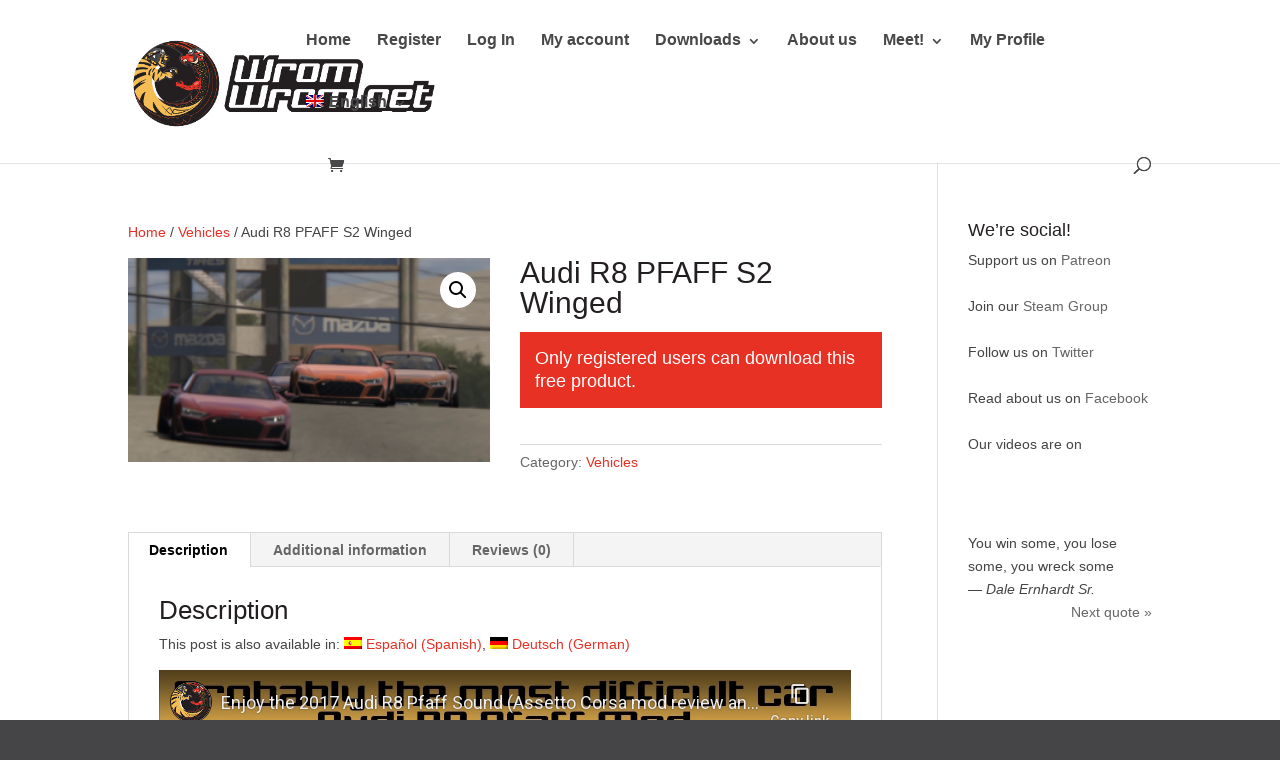

--- FILE ---
content_type: text/html; charset=utf-8
request_url: https://www.youtube-nocookie.com/embed/J1scriyHrjE
body_size: 45376
content:
<!DOCTYPE html><html lang="en" dir="ltr" data-cast-api-enabled="true"><head><meta name="viewport" content="width=device-width, initial-scale=1"><script nonce="uw3DiAa9Az8Oxp-PzrWr_w">if ('undefined' == typeof Symbol || 'undefined' == typeof Symbol.iterator) {delete Array.prototype.entries;}</script><style name="www-roboto" nonce="3CMyONkUBhn2jcRNc75zQg">@font-face{font-family:'Roboto';font-style:normal;font-weight:400;font-stretch:100%;src:url(//fonts.gstatic.com/s/roboto/v48/KFO7CnqEu92Fr1ME7kSn66aGLdTylUAMa3GUBHMdazTgWw.woff2)format('woff2');unicode-range:U+0460-052F,U+1C80-1C8A,U+20B4,U+2DE0-2DFF,U+A640-A69F,U+FE2E-FE2F;}@font-face{font-family:'Roboto';font-style:normal;font-weight:400;font-stretch:100%;src:url(//fonts.gstatic.com/s/roboto/v48/KFO7CnqEu92Fr1ME7kSn66aGLdTylUAMa3iUBHMdazTgWw.woff2)format('woff2');unicode-range:U+0301,U+0400-045F,U+0490-0491,U+04B0-04B1,U+2116;}@font-face{font-family:'Roboto';font-style:normal;font-weight:400;font-stretch:100%;src:url(//fonts.gstatic.com/s/roboto/v48/KFO7CnqEu92Fr1ME7kSn66aGLdTylUAMa3CUBHMdazTgWw.woff2)format('woff2');unicode-range:U+1F00-1FFF;}@font-face{font-family:'Roboto';font-style:normal;font-weight:400;font-stretch:100%;src:url(//fonts.gstatic.com/s/roboto/v48/KFO7CnqEu92Fr1ME7kSn66aGLdTylUAMa3-UBHMdazTgWw.woff2)format('woff2');unicode-range:U+0370-0377,U+037A-037F,U+0384-038A,U+038C,U+038E-03A1,U+03A3-03FF;}@font-face{font-family:'Roboto';font-style:normal;font-weight:400;font-stretch:100%;src:url(//fonts.gstatic.com/s/roboto/v48/KFO7CnqEu92Fr1ME7kSn66aGLdTylUAMawCUBHMdazTgWw.woff2)format('woff2');unicode-range:U+0302-0303,U+0305,U+0307-0308,U+0310,U+0312,U+0315,U+031A,U+0326-0327,U+032C,U+032F-0330,U+0332-0333,U+0338,U+033A,U+0346,U+034D,U+0391-03A1,U+03A3-03A9,U+03B1-03C9,U+03D1,U+03D5-03D6,U+03F0-03F1,U+03F4-03F5,U+2016-2017,U+2034-2038,U+203C,U+2040,U+2043,U+2047,U+2050,U+2057,U+205F,U+2070-2071,U+2074-208E,U+2090-209C,U+20D0-20DC,U+20E1,U+20E5-20EF,U+2100-2112,U+2114-2115,U+2117-2121,U+2123-214F,U+2190,U+2192,U+2194-21AE,U+21B0-21E5,U+21F1-21F2,U+21F4-2211,U+2213-2214,U+2216-22FF,U+2308-230B,U+2310,U+2319,U+231C-2321,U+2336-237A,U+237C,U+2395,U+239B-23B7,U+23D0,U+23DC-23E1,U+2474-2475,U+25AF,U+25B3,U+25B7,U+25BD,U+25C1,U+25CA,U+25CC,U+25FB,U+266D-266F,U+27C0-27FF,U+2900-2AFF,U+2B0E-2B11,U+2B30-2B4C,U+2BFE,U+3030,U+FF5B,U+FF5D,U+1D400-1D7FF,U+1EE00-1EEFF;}@font-face{font-family:'Roboto';font-style:normal;font-weight:400;font-stretch:100%;src:url(//fonts.gstatic.com/s/roboto/v48/KFO7CnqEu92Fr1ME7kSn66aGLdTylUAMaxKUBHMdazTgWw.woff2)format('woff2');unicode-range:U+0001-000C,U+000E-001F,U+007F-009F,U+20DD-20E0,U+20E2-20E4,U+2150-218F,U+2190,U+2192,U+2194-2199,U+21AF,U+21E6-21F0,U+21F3,U+2218-2219,U+2299,U+22C4-22C6,U+2300-243F,U+2440-244A,U+2460-24FF,U+25A0-27BF,U+2800-28FF,U+2921-2922,U+2981,U+29BF,U+29EB,U+2B00-2BFF,U+4DC0-4DFF,U+FFF9-FFFB,U+10140-1018E,U+10190-1019C,U+101A0,U+101D0-101FD,U+102E0-102FB,U+10E60-10E7E,U+1D2C0-1D2D3,U+1D2E0-1D37F,U+1F000-1F0FF,U+1F100-1F1AD,U+1F1E6-1F1FF,U+1F30D-1F30F,U+1F315,U+1F31C,U+1F31E,U+1F320-1F32C,U+1F336,U+1F378,U+1F37D,U+1F382,U+1F393-1F39F,U+1F3A7-1F3A8,U+1F3AC-1F3AF,U+1F3C2,U+1F3C4-1F3C6,U+1F3CA-1F3CE,U+1F3D4-1F3E0,U+1F3ED,U+1F3F1-1F3F3,U+1F3F5-1F3F7,U+1F408,U+1F415,U+1F41F,U+1F426,U+1F43F,U+1F441-1F442,U+1F444,U+1F446-1F449,U+1F44C-1F44E,U+1F453,U+1F46A,U+1F47D,U+1F4A3,U+1F4B0,U+1F4B3,U+1F4B9,U+1F4BB,U+1F4BF,U+1F4C8-1F4CB,U+1F4D6,U+1F4DA,U+1F4DF,U+1F4E3-1F4E6,U+1F4EA-1F4ED,U+1F4F7,U+1F4F9-1F4FB,U+1F4FD-1F4FE,U+1F503,U+1F507-1F50B,U+1F50D,U+1F512-1F513,U+1F53E-1F54A,U+1F54F-1F5FA,U+1F610,U+1F650-1F67F,U+1F687,U+1F68D,U+1F691,U+1F694,U+1F698,U+1F6AD,U+1F6B2,U+1F6B9-1F6BA,U+1F6BC,U+1F6C6-1F6CF,U+1F6D3-1F6D7,U+1F6E0-1F6EA,U+1F6F0-1F6F3,U+1F6F7-1F6FC,U+1F700-1F7FF,U+1F800-1F80B,U+1F810-1F847,U+1F850-1F859,U+1F860-1F887,U+1F890-1F8AD,U+1F8B0-1F8BB,U+1F8C0-1F8C1,U+1F900-1F90B,U+1F93B,U+1F946,U+1F984,U+1F996,U+1F9E9,U+1FA00-1FA6F,U+1FA70-1FA7C,U+1FA80-1FA89,U+1FA8F-1FAC6,U+1FACE-1FADC,U+1FADF-1FAE9,U+1FAF0-1FAF8,U+1FB00-1FBFF;}@font-face{font-family:'Roboto';font-style:normal;font-weight:400;font-stretch:100%;src:url(//fonts.gstatic.com/s/roboto/v48/KFO7CnqEu92Fr1ME7kSn66aGLdTylUAMa3OUBHMdazTgWw.woff2)format('woff2');unicode-range:U+0102-0103,U+0110-0111,U+0128-0129,U+0168-0169,U+01A0-01A1,U+01AF-01B0,U+0300-0301,U+0303-0304,U+0308-0309,U+0323,U+0329,U+1EA0-1EF9,U+20AB;}@font-face{font-family:'Roboto';font-style:normal;font-weight:400;font-stretch:100%;src:url(//fonts.gstatic.com/s/roboto/v48/KFO7CnqEu92Fr1ME7kSn66aGLdTylUAMa3KUBHMdazTgWw.woff2)format('woff2');unicode-range:U+0100-02BA,U+02BD-02C5,U+02C7-02CC,U+02CE-02D7,U+02DD-02FF,U+0304,U+0308,U+0329,U+1D00-1DBF,U+1E00-1E9F,U+1EF2-1EFF,U+2020,U+20A0-20AB,U+20AD-20C0,U+2113,U+2C60-2C7F,U+A720-A7FF;}@font-face{font-family:'Roboto';font-style:normal;font-weight:400;font-stretch:100%;src:url(//fonts.gstatic.com/s/roboto/v48/KFO7CnqEu92Fr1ME7kSn66aGLdTylUAMa3yUBHMdazQ.woff2)format('woff2');unicode-range:U+0000-00FF,U+0131,U+0152-0153,U+02BB-02BC,U+02C6,U+02DA,U+02DC,U+0304,U+0308,U+0329,U+2000-206F,U+20AC,U+2122,U+2191,U+2193,U+2212,U+2215,U+FEFF,U+FFFD;}@font-face{font-family:'Roboto';font-style:normal;font-weight:500;font-stretch:100%;src:url(//fonts.gstatic.com/s/roboto/v48/KFO7CnqEu92Fr1ME7kSn66aGLdTylUAMa3GUBHMdazTgWw.woff2)format('woff2');unicode-range:U+0460-052F,U+1C80-1C8A,U+20B4,U+2DE0-2DFF,U+A640-A69F,U+FE2E-FE2F;}@font-face{font-family:'Roboto';font-style:normal;font-weight:500;font-stretch:100%;src:url(//fonts.gstatic.com/s/roboto/v48/KFO7CnqEu92Fr1ME7kSn66aGLdTylUAMa3iUBHMdazTgWw.woff2)format('woff2');unicode-range:U+0301,U+0400-045F,U+0490-0491,U+04B0-04B1,U+2116;}@font-face{font-family:'Roboto';font-style:normal;font-weight:500;font-stretch:100%;src:url(//fonts.gstatic.com/s/roboto/v48/KFO7CnqEu92Fr1ME7kSn66aGLdTylUAMa3CUBHMdazTgWw.woff2)format('woff2');unicode-range:U+1F00-1FFF;}@font-face{font-family:'Roboto';font-style:normal;font-weight:500;font-stretch:100%;src:url(//fonts.gstatic.com/s/roboto/v48/KFO7CnqEu92Fr1ME7kSn66aGLdTylUAMa3-UBHMdazTgWw.woff2)format('woff2');unicode-range:U+0370-0377,U+037A-037F,U+0384-038A,U+038C,U+038E-03A1,U+03A3-03FF;}@font-face{font-family:'Roboto';font-style:normal;font-weight:500;font-stretch:100%;src:url(//fonts.gstatic.com/s/roboto/v48/KFO7CnqEu92Fr1ME7kSn66aGLdTylUAMawCUBHMdazTgWw.woff2)format('woff2');unicode-range:U+0302-0303,U+0305,U+0307-0308,U+0310,U+0312,U+0315,U+031A,U+0326-0327,U+032C,U+032F-0330,U+0332-0333,U+0338,U+033A,U+0346,U+034D,U+0391-03A1,U+03A3-03A9,U+03B1-03C9,U+03D1,U+03D5-03D6,U+03F0-03F1,U+03F4-03F5,U+2016-2017,U+2034-2038,U+203C,U+2040,U+2043,U+2047,U+2050,U+2057,U+205F,U+2070-2071,U+2074-208E,U+2090-209C,U+20D0-20DC,U+20E1,U+20E5-20EF,U+2100-2112,U+2114-2115,U+2117-2121,U+2123-214F,U+2190,U+2192,U+2194-21AE,U+21B0-21E5,U+21F1-21F2,U+21F4-2211,U+2213-2214,U+2216-22FF,U+2308-230B,U+2310,U+2319,U+231C-2321,U+2336-237A,U+237C,U+2395,U+239B-23B7,U+23D0,U+23DC-23E1,U+2474-2475,U+25AF,U+25B3,U+25B7,U+25BD,U+25C1,U+25CA,U+25CC,U+25FB,U+266D-266F,U+27C0-27FF,U+2900-2AFF,U+2B0E-2B11,U+2B30-2B4C,U+2BFE,U+3030,U+FF5B,U+FF5D,U+1D400-1D7FF,U+1EE00-1EEFF;}@font-face{font-family:'Roboto';font-style:normal;font-weight:500;font-stretch:100%;src:url(//fonts.gstatic.com/s/roboto/v48/KFO7CnqEu92Fr1ME7kSn66aGLdTylUAMaxKUBHMdazTgWw.woff2)format('woff2');unicode-range:U+0001-000C,U+000E-001F,U+007F-009F,U+20DD-20E0,U+20E2-20E4,U+2150-218F,U+2190,U+2192,U+2194-2199,U+21AF,U+21E6-21F0,U+21F3,U+2218-2219,U+2299,U+22C4-22C6,U+2300-243F,U+2440-244A,U+2460-24FF,U+25A0-27BF,U+2800-28FF,U+2921-2922,U+2981,U+29BF,U+29EB,U+2B00-2BFF,U+4DC0-4DFF,U+FFF9-FFFB,U+10140-1018E,U+10190-1019C,U+101A0,U+101D0-101FD,U+102E0-102FB,U+10E60-10E7E,U+1D2C0-1D2D3,U+1D2E0-1D37F,U+1F000-1F0FF,U+1F100-1F1AD,U+1F1E6-1F1FF,U+1F30D-1F30F,U+1F315,U+1F31C,U+1F31E,U+1F320-1F32C,U+1F336,U+1F378,U+1F37D,U+1F382,U+1F393-1F39F,U+1F3A7-1F3A8,U+1F3AC-1F3AF,U+1F3C2,U+1F3C4-1F3C6,U+1F3CA-1F3CE,U+1F3D4-1F3E0,U+1F3ED,U+1F3F1-1F3F3,U+1F3F5-1F3F7,U+1F408,U+1F415,U+1F41F,U+1F426,U+1F43F,U+1F441-1F442,U+1F444,U+1F446-1F449,U+1F44C-1F44E,U+1F453,U+1F46A,U+1F47D,U+1F4A3,U+1F4B0,U+1F4B3,U+1F4B9,U+1F4BB,U+1F4BF,U+1F4C8-1F4CB,U+1F4D6,U+1F4DA,U+1F4DF,U+1F4E3-1F4E6,U+1F4EA-1F4ED,U+1F4F7,U+1F4F9-1F4FB,U+1F4FD-1F4FE,U+1F503,U+1F507-1F50B,U+1F50D,U+1F512-1F513,U+1F53E-1F54A,U+1F54F-1F5FA,U+1F610,U+1F650-1F67F,U+1F687,U+1F68D,U+1F691,U+1F694,U+1F698,U+1F6AD,U+1F6B2,U+1F6B9-1F6BA,U+1F6BC,U+1F6C6-1F6CF,U+1F6D3-1F6D7,U+1F6E0-1F6EA,U+1F6F0-1F6F3,U+1F6F7-1F6FC,U+1F700-1F7FF,U+1F800-1F80B,U+1F810-1F847,U+1F850-1F859,U+1F860-1F887,U+1F890-1F8AD,U+1F8B0-1F8BB,U+1F8C0-1F8C1,U+1F900-1F90B,U+1F93B,U+1F946,U+1F984,U+1F996,U+1F9E9,U+1FA00-1FA6F,U+1FA70-1FA7C,U+1FA80-1FA89,U+1FA8F-1FAC6,U+1FACE-1FADC,U+1FADF-1FAE9,U+1FAF0-1FAF8,U+1FB00-1FBFF;}@font-face{font-family:'Roboto';font-style:normal;font-weight:500;font-stretch:100%;src:url(//fonts.gstatic.com/s/roboto/v48/KFO7CnqEu92Fr1ME7kSn66aGLdTylUAMa3OUBHMdazTgWw.woff2)format('woff2');unicode-range:U+0102-0103,U+0110-0111,U+0128-0129,U+0168-0169,U+01A0-01A1,U+01AF-01B0,U+0300-0301,U+0303-0304,U+0308-0309,U+0323,U+0329,U+1EA0-1EF9,U+20AB;}@font-face{font-family:'Roboto';font-style:normal;font-weight:500;font-stretch:100%;src:url(//fonts.gstatic.com/s/roboto/v48/KFO7CnqEu92Fr1ME7kSn66aGLdTylUAMa3KUBHMdazTgWw.woff2)format('woff2');unicode-range:U+0100-02BA,U+02BD-02C5,U+02C7-02CC,U+02CE-02D7,U+02DD-02FF,U+0304,U+0308,U+0329,U+1D00-1DBF,U+1E00-1E9F,U+1EF2-1EFF,U+2020,U+20A0-20AB,U+20AD-20C0,U+2113,U+2C60-2C7F,U+A720-A7FF;}@font-face{font-family:'Roboto';font-style:normal;font-weight:500;font-stretch:100%;src:url(//fonts.gstatic.com/s/roboto/v48/KFO7CnqEu92Fr1ME7kSn66aGLdTylUAMa3yUBHMdazQ.woff2)format('woff2');unicode-range:U+0000-00FF,U+0131,U+0152-0153,U+02BB-02BC,U+02C6,U+02DA,U+02DC,U+0304,U+0308,U+0329,U+2000-206F,U+20AC,U+2122,U+2191,U+2193,U+2212,U+2215,U+FEFF,U+FFFD;}</style><script name="www-roboto" nonce="uw3DiAa9Az8Oxp-PzrWr_w">if (document.fonts && document.fonts.load) {document.fonts.load("400 10pt Roboto", "E"); document.fonts.load("500 10pt Roboto", "E");}</script><link rel="stylesheet" href="/s/player/b95b0e7a/www-player.css" name="www-player" nonce="3CMyONkUBhn2jcRNc75zQg"><style nonce="3CMyONkUBhn2jcRNc75zQg">html {overflow: hidden;}body {font: 12px Roboto, Arial, sans-serif; background-color: #000; color: #fff; height: 100%; width: 100%; overflow: hidden; position: absolute; margin: 0; padding: 0;}#player {width: 100%; height: 100%;}h1 {text-align: center; color: #fff;}h3 {margin-top: 6px; margin-bottom: 3px;}.player-unavailable {position: absolute; top: 0; left: 0; right: 0; bottom: 0; padding: 25px; font-size: 13px; background: url(/img/meh7.png) 50% 65% no-repeat;}.player-unavailable .message {text-align: left; margin: 0 -5px 15px; padding: 0 5px 14px; border-bottom: 1px solid #888; font-size: 19px; font-weight: normal;}.player-unavailable a {color: #167ac6; text-decoration: none;}</style><script nonce="uw3DiAa9Az8Oxp-PzrWr_w">var ytcsi={gt:function(n){n=(n||"")+"data_";return ytcsi[n]||(ytcsi[n]={tick:{},info:{},gel:{preLoggedGelInfos:[]}})},now:window.performance&&window.performance.timing&&window.performance.now&&window.performance.timing.navigationStart?function(){return window.performance.timing.navigationStart+window.performance.now()}:function(){return(new Date).getTime()},tick:function(l,t,n){var ticks=ytcsi.gt(n).tick;var v=t||ytcsi.now();if(ticks[l]){ticks["_"+l]=ticks["_"+l]||[ticks[l]];ticks["_"+l].push(v)}ticks[l]=
v},info:function(k,v,n){ytcsi.gt(n).info[k]=v},infoGel:function(p,n){ytcsi.gt(n).gel.preLoggedGelInfos.push(p)},setStart:function(t,n){ytcsi.tick("_start",t,n)}};
(function(w,d){function isGecko(){if(!w.navigator)return false;try{if(w.navigator.userAgentData&&w.navigator.userAgentData.brands&&w.navigator.userAgentData.brands.length){var brands=w.navigator.userAgentData.brands;var i=0;for(;i<brands.length;i++)if(brands[i]&&brands[i].brand==="Firefox")return true;return false}}catch(e){setTimeout(function(){throw e;})}if(!w.navigator.userAgent)return false;var ua=w.navigator.userAgent;return ua.indexOf("Gecko")>0&&ua.toLowerCase().indexOf("webkit")<0&&ua.indexOf("Edge")<
0&&ua.indexOf("Trident")<0&&ua.indexOf("MSIE")<0}ytcsi.setStart(w.performance?w.performance.timing.responseStart:null);var isPrerender=(d.visibilityState||d.webkitVisibilityState)=="prerender";var vName=!d.visibilityState&&d.webkitVisibilityState?"webkitvisibilitychange":"visibilitychange";if(isPrerender){var startTick=function(){ytcsi.setStart();d.removeEventListener(vName,startTick)};d.addEventListener(vName,startTick,false)}if(d.addEventListener)d.addEventListener(vName,function(){ytcsi.tick("vc")},
false);if(isGecko()){var isHidden=(d.visibilityState||d.webkitVisibilityState)=="hidden";if(isHidden)ytcsi.tick("vc")}var slt=function(el,t){setTimeout(function(){var n=ytcsi.now();el.loadTime=n;if(el.slt)el.slt()},t)};w.__ytRIL=function(el){if(!el.getAttribute("data-thumb"))if(w.requestAnimationFrame)w.requestAnimationFrame(function(){slt(el,0)});else slt(el,16)}})(window,document);
</script><script nonce="uw3DiAa9Az8Oxp-PzrWr_w">var ytcfg={d:function(){return window.yt&&yt.config_||ytcfg.data_||(ytcfg.data_={})},get:function(k,o){return k in ytcfg.d()?ytcfg.d()[k]:o},set:function(){var a=arguments;if(a.length>1)ytcfg.d()[a[0]]=a[1];else{var k;for(k in a[0])ytcfg.d()[k]=a[0][k]}}};
ytcfg.set({"CLIENT_CANARY_STATE":"none","DEVICE":"cbr\u003dChrome\u0026cbrand\u003dapple\u0026cbrver\u003d131.0.0.0\u0026ceng\u003dWebKit\u0026cengver\u003d537.36\u0026cos\u003dMacintosh\u0026cosver\u003d10_15_7\u0026cplatform\u003dDESKTOP","EVENT_ID":"J81waYCjGt3Aib4PibPw0AU","EXPERIMENT_FLAGS":{"ab_det_apm":true,"ab_det_el_h":true,"ab_det_em_inj":true,"ab_l_sig_st":true,"ab_l_sig_st_e":true,"action_companion_center_align_description":true,"allow_skip_networkless":true,"always_send_and_write":true,"att_web_record_metrics":true,"attmusi":true,"c3_enable_button_impression_logging":true,"c3_watch_page_component":true,"cancel_pending_navs":true,"clean_up_manual_attribution_header":true,"config_age_report_killswitch":true,"cow_optimize_idom_compat":true,"csi_config_handling_infra":true,"csi_on_gel":true,"delhi_mweb_colorful_sd":true,"delhi_mweb_colorful_sd_v2":true,"deprecate_csi_has_info":true,"deprecate_pair_servlet_enabled":true,"desktop_sparkles_light_cta_button":true,"disable_cached_masthead_data":true,"disable_child_node_auto_formatted_strings":true,"disable_log_to_visitor_layer":true,"disable_pacf_logging_for_memory_limited_tv":true,"embeds_enable_eid_enforcement_for_youtube":true,"embeds_enable_info_panel_dismissal":true,"embeds_enable_pfp_always_unbranded":true,"embeds_muted_autoplay_sound_fix":true,"embeds_serve_es6_client":true,"embeds_web_nwl_disable_nocookie":true,"embeds_web_updated_shorts_definition_fix":true,"enable_active_view_display_ad_renderer_web_home":true,"enable_ad_disclosure_banner_a11y_fix":true,"enable_chips_shelf_view_model_fully_reactive":true,"enable_client_creator_goal_ticker_bar_revamp":true,"enable_client_only_wiz_direct_reactions":true,"enable_client_sli_logging":true,"enable_client_streamz_web":true,"enable_client_ve_spec":true,"enable_cloud_save_error_popup_after_retry":true,"enable_dai_sdf_h5_preroll":true,"enable_datasync_id_header_in_web_vss_pings":true,"enable_default_mono_cta_migration_web_client":true,"enable_docked_chat_messages":true,"enable_entity_store_from_dependency_injection":true,"enable_inline_muted_playback_on_web_search":true,"enable_inline_muted_playback_on_web_search_for_vdc":true,"enable_inline_muted_playback_on_web_search_for_vdcb":true,"enable_is_mini_app_page_active_bugfix":true,"enable_logging_first_user_action_after_game_ready":true,"enable_ltc_param_fetch_from_innertube":true,"enable_masthead_mweb_padding_fix":true,"enable_menu_renderer_button_in_mweb_hclr":true,"enable_mini_app_command_handler_mweb_fix":true,"enable_mini_app_iframe_loaded_logging":true,"enable_mini_guide_downloads_item":true,"enable_mixed_direction_formatted_strings":true,"enable_mweb_livestream_ui_update":true,"enable_mweb_new_caption_language_picker":true,"enable_names_handles_account_switcher":true,"enable_network_request_logging_on_game_events":true,"enable_new_paid_product_placement":true,"enable_obtaining_ppn_query_param":true,"enable_open_in_new_tab_icon_for_short_dr_for_desktop_search":true,"enable_open_yt_content":true,"enable_origin_query_parameter_bugfix":true,"enable_pause_ads_on_ytv_html5":true,"enable_payments_purchase_manager":true,"enable_pdp_icon_prefetch":true,"enable_pl_r_si_fa":true,"enable_place_pivot_url":true,"enable_playable_a11y_label_with_badge_text":true,"enable_pv_screen_modern_text":true,"enable_removing_navbar_title_on_hashtag_page_mweb":true,"enable_resetting_scroll_position_on_flow_change":true,"enable_rta_manager":true,"enable_sdf_companion_h5":true,"enable_sdf_dai_h5_midroll":true,"enable_sdf_h5_endemic_mid_post_roll":true,"enable_sdf_on_h5_unplugged_vod_midroll":true,"enable_sdf_shorts_player_bytes_h5":true,"enable_sdk_performance_network_logging":true,"enable_sending_unwrapped_game_audio_as_serialized_metadata":true,"enable_sfv_effect_pivot_url":true,"enable_shorts_new_carousel":true,"enable_skip_ad_guidance_prompt":true,"enable_skippable_ads_for_unplugged_ad_pod":true,"enable_smearing_expansion_dai":true,"enable_third_party_info":true,"enable_time_out_messages":true,"enable_timeline_view_modern_transcript_fe":true,"enable_video_display_compact_button_group_for_desktop_search":true,"enable_web_home_top_landscape_image_layout_level_click":true,"enable_web_tiered_gel":true,"enable_window_constrained_buy_flow_dialog":true,"enable_wiz_queue_effect_and_on_init_initial_runs":true,"enable_ypc_spinners":true,"enable_yt_ata_iframe_authuser":true,"export_networkless_options":true,"export_player_version_to_ytconfig":true,"fill_single_video_with_notify_to_lasr":true,"fix_ad_miniplayer_controls_rendering":true,"fix_ads_tracking_for_swf_config_deprecation_mweb":true,"h5_companion_enable_adcpn_macro_substitution_for_click_pings":true,"h5_inplayer_enable_adcpn_macro_substitution_for_click_pings":true,"h5_reset_cache_and_filter_before_update_masthead":true,"hide_channel_creation_title_for_mweb":true,"high_ccv_client_side_caching_h5":true,"html5_log_trigger_events_with_debug_data":true,"html5_ssdai_enable_media_end_cue_range":true,"il_attach_cache_limit":true,"il_use_view_model_logging_context":true,"is_browser_support_for_webcam_streaming":true,"json_condensed_response":true,"kev_adb_pg":true,"kevlar_gel_error_routing":true,"kevlar_watch_cinematics":true,"live_chat_enable_controller_extraction":true,"live_chat_enable_rta_manager":true,"live_chat_increased_min_height":true,"log_click_with_layer_from_element_in_command_handler":true,"log_errors_through_nwl_on_retry":true,"mdx_enable_privacy_disclosure_ui":true,"mdx_load_cast_api_bootstrap_script":true,"medium_progress_bar_modification":true,"migrate_remaining_web_ad_badges_to_innertube":true,"mobile_account_menu_refresh":true,"mweb_a11y_enable_player_controls_invisible_toggle":true,"mweb_account_linking_noapp":true,"mweb_after_render_to_scheduler":true,"mweb_allow_modern_search_suggest_behavior":true,"mweb_animated_actions":true,"mweb_app_upsell_button_direct_to_app":true,"mweb_big_progress_bar":true,"mweb_c3_disable_carve_out":true,"mweb_c3_disable_carve_out_keep_external_links":true,"mweb_c3_enable_adaptive_signals":true,"mweb_c3_endscreen":true,"mweb_c3_endscreen_v2":true,"mweb_c3_library_page_enable_recent_shelf":true,"mweb_c3_remove_web_navigation_endpoint_data":true,"mweb_c3_use_canonical_from_player_response":true,"mweb_cinematic_watch":true,"mweb_command_handler":true,"mweb_delay_watch_initial_data":true,"mweb_disable_searchbar_scroll":true,"mweb_enable_fine_scrubbing_for_recs":true,"mweb_enable_keto_batch_player_fullscreen":true,"mweb_enable_keto_batch_player_progress_bar":true,"mweb_enable_keto_batch_player_tooltips":true,"mweb_enable_lockup_view_model_for_ucp":true,"mweb_enable_more_drawer":true,"mweb_enable_optional_fullscreen_landscape_locking":true,"mweb_enable_overlay_touch_manager":true,"mweb_enable_premium_carve_out_fix":true,"mweb_enable_refresh_detection":true,"mweb_enable_search_imp":true,"mweb_enable_sequence_signal":true,"mweb_enable_shorts_pivot_button":true,"mweb_enable_shorts_video_preload":true,"mweb_enable_skippables_on_jio_phone":true,"mweb_enable_storyboards":true,"mweb_enable_two_line_title_on_shorts":true,"mweb_enable_varispeed_controller":true,"mweb_enable_warm_channel_requests":true,"mweb_enable_watch_feed_infinite_scroll":true,"mweb_enable_wrapped_unplugged_pause_membership_dialog_renderer":true,"mweb_filter_video_format_in_webfe":true,"mweb_fix_livestream_seeking":true,"mweb_fix_monitor_visibility_after_render":true,"mweb_fix_section_list_continuation_item_renderers":true,"mweb_force_ios_fallback_to_native_control":true,"mweb_fp_auto_fullscreen":true,"mweb_fullscreen_controls":true,"mweb_fullscreen_controls_action_buttons":true,"mweb_fullscreen_watch_system":true,"mweb_home_reactive_shorts":true,"mweb_innertube_search_command":true,"mweb_lang_in_html":true,"mweb_like_button_synced_with_entities":true,"mweb_logo_use_home_page_ve":true,"mweb_module_decoration":true,"mweb_native_control_in_faux_fullscreen_shared":true,"mweb_panel_container_inert":true,"mweb_player_control_on_hover":true,"mweb_player_delhi_dtts":true,"mweb_player_settings_use_bottom_sheet":true,"mweb_player_show_previous_next_buttons_in_playlist":true,"mweb_player_skip_no_op_state_changes":true,"mweb_player_user_select_none":true,"mweb_playlist_engagement_panel":true,"mweb_progress_bar_seek_on_mouse_click":true,"mweb_pull_2_full":true,"mweb_pull_2_full_enable_touch_handlers":true,"mweb_schedule_warm_watch_response":true,"mweb_searchbox_legacy_navigation":true,"mweb_see_fewer_shorts":true,"mweb_sheets_ui_refresh":true,"mweb_shorts_comments_panel_id_change":true,"mweb_shorts_early_continuation":true,"mweb_show_ios_smart_banner":true,"mweb_show_sign_in_button_from_header":true,"mweb_use_server_url_on_startup":true,"mweb_watch_captions_enable_auto_translate":true,"mweb_watch_captions_set_default_size":true,"mweb_watch_stop_scheduler_on_player_response":true,"mweb_watchfeed_big_thumbnails":true,"mweb_yt_searchbox":true,"networkless_logging":true,"no_client_ve_attach_unless_shown":true,"nwl_send_from_memory_when_online":true,"pageid_as_header_web":true,"playback_settings_use_switch_menu":true,"player_controls_autonav_fix":true,"player_controls_skip_double_signal_update":true,"polymer_bad_build_labels":true,"polymer_verifiy_app_state":true,"qoe_send_and_write":true,"remove_chevron_from_ad_disclosure_banner_h5":true,"remove_masthead_channel_banner_on_refresh":true,"remove_slot_id_exited_trigger_for_dai_in_player_slot_expire":true,"replace_client_url_parsing_with_server_signal":true,"service_worker_enabled":true,"service_worker_push_enabled":true,"service_worker_push_home_page_prompt":true,"service_worker_push_watch_page_prompt":true,"shell_load_gcf":true,"shorten_initial_gel_batch_timeout":true,"should_use_yt_voice_endpoint_in_kaios":true,"skip_invalid_ytcsi_ticks":true,"skip_setting_info_in_csi_data_object":true,"smarter_ve_dedupping":true,"speedmaster_no_seek":true,"start_client_gcf_mweb":true,"stop_handling_click_for_non_rendering_overlay_layout":true,"suppress_error_204_logging":true,"synced_panel_scrolling_controller":true,"use_event_time_ms_header":true,"use_fifo_for_networkless":true,"use_player_abuse_bg_library":true,"use_request_time_ms_header":true,"use_session_based_sampling":true,"use_thumbnail_overlay_time_status_renderer_for_live_badge":true,"use_ts_visibilitylogger":true,"vss_final_ping_send_and_write":true,"vss_playback_use_send_and_write":true,"web_adaptive_repeat_ase":true,"web_always_load_chat_support":true,"web_animated_like":true,"web_api_url":true,"web_autonav_allow_off_by_default":true,"web_button_vm_refactor_disabled":true,"web_c3_log_app_init_finish":true,"web_csi_action_sampling_enabled":true,"web_dedupe_ve_grafting":true,"web_disable_backdrop_filter":true,"web_enable_ab_rsp_cl":true,"web_enable_course_icon_update":true,"web_enable_error_204":true,"web_enable_horizontal_video_attributes_section":true,"web_fix_segmented_like_dislike_undefined":true,"web_gcf_hashes_innertube":true,"web_gel_timeout_cap":true,"web_metadata_carousel_elref_bugfix":true,"web_parent_target_for_sheets":true,"web_persist_server_autonav_state_on_client":true,"web_playback_associated_log_ctt":true,"web_playback_associated_ve":true,"web_prefetch_preload_video":true,"web_progress_bar_draggable":true,"web_resizable_advertiser_banner_on_masthead_safari_fix":true,"web_scheduler_auto_init":true,"web_shorts_just_watched_on_channel_and_pivot_study":true,"web_shorts_just_watched_overlay":true,"web_shorts_pivot_button_view_model_reactive":true,"web_update_panel_visibility_logging_fix":true,"web_video_attribute_view_model_a11y_fix":true,"web_watch_controls_state_signals":true,"web_wiz_attributed_string":true,"web_yt_config_context":true,"webfe_mweb_watch_microdata":true,"webfe_watch_shorts_canonical_url_fix":true,"webpo_exit_on_net_err":true,"wiz_diff_overwritable":true,"wiz_memoize_stamper_items":true,"woffle_used_state_report":true,"wpo_gel_strz":true,"ytcp_paper_tooltip_use_scoped_owner_root":true,"H5_async_logging_delay_ms":30000.0,"attention_logging_scroll_throttle":500.0,"autoplay_pause_by_lact_sampling_fraction":0.0,"cinematic_watch_effect_opacity":0.4,"log_window_onerror_fraction":0.1,"speedmaster_playback_rate":2.0,"tv_pacf_logging_sample_rate":0.01,"web_attention_logging_scroll_throttle":500.0,"web_load_prediction_threshold":0.1,"web_navigation_prediction_threshold":0.1,"web_pbj_log_warning_rate":0.0,"web_system_health_fraction":0.01,"ytidb_transaction_ended_event_rate_limit":0.02,"active_time_update_interval_ms":10000,"att_init_delay":500,"autoplay_pause_by_lact_sec":0,"botguard_async_snapshot_timeout_ms":3000,"check_navigator_accuracy_timeout_ms":0,"cinematic_watch_css_filter_blur_strength":40,"cinematic_watch_fade_out_duration":500,"close_webview_delay_ms":100,"cloud_save_game_data_rate_limit_ms":3000,"compression_disable_point":10,"custom_active_view_tos_timeout_ms":3600000,"embeds_widget_poll_interval_ms":0,"gel_min_batch_size":3,"gel_queue_timeout_max_ms":60000,"get_async_timeout_ms":60000,"hide_cta_for_home_web_video_ads_animate_in_time":2,"html5_byterate_soft_cap":0,"initial_gel_batch_timeout":2000,"max_body_size_to_compress":500000,"max_prefetch_window_sec_for_livestream_optimization":10,"min_prefetch_offset_sec_for_livestream_optimization":20,"mini_app_container_iframe_src_update_delay_ms":0,"multiple_preview_news_duration_time":11000,"mweb_c3_toast_duration_ms":5000,"mweb_deep_link_fallback_timeout_ms":10000,"mweb_delay_response_received_actions":100,"mweb_fp_dpad_rate_limit_ms":0,"mweb_fp_dpad_watch_title_clamp_lines":0,"mweb_history_manager_cache_size":100,"mweb_ios_fullscreen_playback_transition_delay_ms":500,"mweb_ios_fullscreen_system_pause_epilson_ms":0,"mweb_override_response_store_expiration_ms":0,"mweb_shorts_early_continuation_trigger_threshold":4,"mweb_w2w_max_age_seconds":0,"mweb_watch_captions_default_size":2,"neon_dark_launch_gradient_count":0,"network_polling_interval":30000,"play_click_interval_ms":30000,"play_ping_interval_ms":10000,"prefetch_comments_ms_after_video":0,"send_config_hash_timer":0,"service_worker_push_logged_out_prompt_watches":-1,"service_worker_push_prompt_cap":-1,"service_worker_push_prompt_delay_microseconds":3888000000000,"show_mini_app_ad_frequency_cap_ms":300000,"slow_compressions_before_abandon_count":4,"speedmaster_cancellation_movement_dp":10,"speedmaster_touch_activation_ms":500,"web_attention_logging_throttle":500,"web_foreground_heartbeat_interval_ms":28000,"web_gel_debounce_ms":10000,"web_logging_max_batch":100,"web_max_tracing_events":50,"web_tracing_session_replay":0,"wil_icon_max_concurrent_fetches":9999,"ytidb_remake_db_retries":3,"ytidb_reopen_db_retries":3,"WebClientReleaseProcessCritical__youtube_embeds_client_version_override":"","WebClientReleaseProcessCritical__youtube_embeds_web_client_version_override":"","WebClientReleaseProcessCritical__youtube_mweb_client_version_override":"","debug_forced_internalcountrycode":"","embeds_web_synth_ch_headers_banned_urls_regex":"","enable_web_media_service":"DISABLED","il_payload_scraping":"","live_chat_unicode_emoji_json_url":"https://www.gstatic.com/youtube/img/emojis/emojis-svg-9.json","mweb_deep_link_feature_tag_suffix":"11268432","mweb_enable_shorts_innertube_player_prefetch_trigger":"NONE","mweb_fp_dpad":"home,search,browse,channel,create_channel,experiments,settings,trending,oops,404,paid_memberships,sponsorship,premium,shorts","mweb_fp_dpad_linear_navigation":"","mweb_fp_dpad_linear_navigation_visitor":"","mweb_fp_dpad_visitor":"","mweb_preload_video_by_player_vars":"","mweb_sign_in_button_style":"STYLE_SUGGESTIVE_AVATAR","place_pivot_triggering_container_alternate":"","place_pivot_triggering_counterfactual_container_alternate":"","search_ui_mweb_searchbar_restyle":"DEFAULT","service_worker_push_force_notification_prompt_tag":"1","service_worker_scope":"/","suggest_exp_str":"","web_client_version_override":"","kevlar_command_handler_command_banlist":[],"mini_app_ids_without_game_ready":["UgkxHHtsak1SC8mRGHMZewc4HzeAY3yhPPmJ","Ugkx7OgzFqE6z_5Mtf4YsotGfQNII1DF_RBm"],"web_op_signal_type_banlist":[],"web_tracing_enabled_spans":["event","command"]},"GAPI_HINT_PARAMS":"m;/_/scs/abc-static/_/js/k\u003dgapi.gapi.en.FZb77tO2YW4.O/d\u003d1/rs\u003dAHpOoo8lqavmo6ayfVxZovyDiP6g3TOVSQ/m\u003d__features__","GAPI_HOST":"https://apis.google.com","GAPI_LOCALE":"en_US","GL":"US","HL":"en","HTML_DIR":"ltr","HTML_LANG":"en","INNERTUBE_API_KEY":"AIzaSyAO_FJ2SlqU8Q4STEHLGCilw_Y9_11qcW8","INNERTUBE_API_VERSION":"v1","INNERTUBE_CLIENT_NAME":"WEB_EMBEDDED_PLAYER","INNERTUBE_CLIENT_VERSION":"1.20260116.01.00","INNERTUBE_CONTEXT":{"client":{"hl":"en","gl":"US","remoteHost":"3.23.103.187","deviceMake":"Apple","deviceModel":"","visitorData":"[base64]%3D%3D","userAgent":"Mozilla/5.0 (Macintosh; Intel Mac OS X 10_15_7) AppleWebKit/537.36 (KHTML, like Gecko) Chrome/131.0.0.0 Safari/537.36; ClaudeBot/1.0; +claudebot@anthropic.com),gzip(gfe)","clientName":"WEB_EMBEDDED_PLAYER","clientVersion":"1.20260116.01.00","osName":"Macintosh","osVersion":"10_15_7","originalUrl":"https://www.youtube-nocookie.com/embed/J1scriyHrjE","platform":"DESKTOP","clientFormFactor":"UNKNOWN_FORM_FACTOR","configInfo":{"appInstallData":"[base64]%3D"},"browserName":"Chrome","browserVersion":"131.0.0.0","acceptHeader":"text/html,application/xhtml+xml,application/xml;q\u003d0.9,image/webp,image/apng,*/*;q\u003d0.8,application/signed-exchange;v\u003db3;q\u003d0.9","deviceExperimentId":"ChxOelU1TnpjNU9ERXpPRGd4T0RRM05UQTFOQT09EKeaw8sGGKeaw8sG","rolloutToken":"CMnw6bGn6uOslAEQ_e2bs9eckgMY_e2bs9eckgM%3D"},"user":{"lockedSafetyMode":false},"request":{"useSsl":true},"clickTracking":{"clickTrackingParams":"IhMIwNKbs9eckgMVXWDCAR2JGRxa"},"thirdParty":{"embeddedPlayerContext":{"embeddedPlayerEncryptedContext":"AD5ZzFTKDH1g1stHMOBxQxxTa54vp6fWhpNsVV4NEYAfmxMOhYpBlJICKWe-IyMOZ8tS8O1m_NJ1UwGpqQlV5EmUOnAKhKIVP_qWNJCfvJRYO26A5-zUnqdrVDNFvDYXUbw7cqrUtADyXyYOkDHYbLQVWJ4Kapbg1eSEFmoX6RQ","ancestorOriginsSupported":false}}},"INNERTUBE_CONTEXT_CLIENT_NAME":56,"INNERTUBE_CONTEXT_CLIENT_VERSION":"1.20260116.01.00","INNERTUBE_CONTEXT_GL":"US","INNERTUBE_CONTEXT_HL":"en","LATEST_ECATCHER_SERVICE_TRACKING_PARAMS":{"client.name":"WEB_EMBEDDED_PLAYER","client.jsfeat":"2021"},"LOGGED_IN":false,"PAGE_BUILD_LABEL":"youtube.embeds.web_20260116_01_RC00","PAGE_CL":856990104,"SERVER_NAME":"WebFE","VISITOR_DATA":"[base64]%3D%3D","WEB_PLAYER_CONTEXT_CONFIGS":{"WEB_PLAYER_CONTEXT_CONFIG_ID_EMBEDDED_PLAYER":{"rootElementId":"movie_player","jsUrl":"/s/player/b95b0e7a/player_ias.vflset/en_US/base.js","cssUrl":"/s/player/b95b0e7a/www-player.css","contextId":"WEB_PLAYER_CONTEXT_CONFIG_ID_EMBEDDED_PLAYER","eventLabel":"embedded","contentRegion":"US","hl":"en_US","hostLanguage":"en","innertubeApiKey":"AIzaSyAO_FJ2SlqU8Q4STEHLGCilw_Y9_11qcW8","innertubeApiVersion":"v1","innertubeContextClientVersion":"1.20260116.01.00","device":{"brand":"apple","model":"","browser":"Chrome","browserVersion":"131.0.0.0","os":"Macintosh","osVersion":"10_15_7","platform":"DESKTOP","interfaceName":"WEB_EMBEDDED_PLAYER","interfaceVersion":"1.20260116.01.00"},"serializedExperimentIds":"24004644,51010235,51063643,51098299,51204329,51222973,51340662,51349914,51353393,51366423,51372681,51389629,51404808,51404810,51484222,51489568,51490331,51500051,51505436,51530495,51534669,51560386,51565115,51566373,51578633,51583568,51583821,51585555,51586115,51605258,51605395,51609830,51611457,51615068,51620866,51621065,51622844,51626155,51632249,51637029,51638932,51648336,51654966,51656217,51666850,51672162,51681662,51683502,51684301,51684307,51691589,51693511,51693994,51696107,51696619,51697032,51700777,51705183,51709242,51711227,51711298,51712601,51713237,51714463,51715038,51717190,51719410,51719628,51729217,51731000,51735452,51737133,51737870,51738919,51741220,51742829,51742877,51743155,51744563","serializedExperimentFlags":"H5_async_logging_delay_ms\u003d30000.0\u0026PlayerWeb__h5_enable_advisory_rating_restrictions\u003dtrue\u0026a11y_h5_associate_survey_question\u003dtrue\u0026ab_det_apm\u003dtrue\u0026ab_det_el_h\u003dtrue\u0026ab_det_em_inj\u003dtrue\u0026ab_l_sig_st\u003dtrue\u0026ab_l_sig_st_e\u003dtrue\u0026action_companion_center_align_description\u003dtrue\u0026ad_pod_disable_companion_persist_ads_quality\u003dtrue\u0026add_stmp_logs_for_voice_boost\u003dtrue\u0026allow_autohide_on_paused_videos\u003dtrue\u0026allow_drm_override\u003dtrue\u0026allow_live_autoplay\u003dtrue\u0026allow_poltergust_autoplay\u003dtrue\u0026allow_skip_networkless\u003dtrue\u0026allow_vp9_1080p_mq_enc\u003dtrue\u0026always_cache_redirect_endpoint\u003dtrue\u0026always_send_and_write\u003dtrue\u0026annotation_module_vast_cards_load_logging_fraction\u003d0.0\u0026assign_drm_family_by_format\u003dtrue\u0026att_web_record_metrics\u003dtrue\u0026attention_logging_scroll_throttle\u003d500.0\u0026attmusi\u003dtrue\u0026autoplay_time\u003d10000\u0026autoplay_time_for_fullscreen\u003d-1\u0026autoplay_time_for_music_content\u003d-1\u0026bg_vm_reinit_threshold\u003d7200000\u0026blocked_packages_for_sps\u003d[]\u0026botguard_async_snapshot_timeout_ms\u003d3000\u0026captions_url_add_ei\u003dtrue\u0026check_navigator_accuracy_timeout_ms\u003d0\u0026clean_up_manual_attribution_header\u003dtrue\u0026compression_disable_point\u003d10\u0026cow_optimize_idom_compat\u003dtrue\u0026csi_config_handling_infra\u003dtrue\u0026csi_on_gel\u003dtrue\u0026custom_active_view_tos_timeout_ms\u003d3600000\u0026dash_manifest_version\u003d5\u0026debug_bandaid_hostname\u003d\u0026debug_bandaid_port\u003d0\u0026debug_sherlog_username\u003d\u0026delhi_fast_follow_autonav_toggle\u003dtrue\u0026delhi_modern_player_default_thumbnail_percentage\u003d0.0\u0026delhi_modern_player_faster_autohide_delay_ms\u003d2000\u0026delhi_modern_player_pause_thumbnail_percentage\u003d0.6\u0026delhi_modern_web_player_blending_mode\u003d\u0026delhi_modern_web_player_disable_frosted_glass\u003dtrue\u0026delhi_modern_web_player_horizontal_volume_controls\u003dtrue\u0026delhi_modern_web_player_lhs_volume_controls\u003dtrue\u0026delhi_modern_web_player_responsive_compact_controls_threshold\u003d0\u0026deprecate_22\u003dtrue\u0026deprecate_csi_has_info\u003dtrue\u0026deprecate_delay_ping\u003dtrue\u0026deprecate_pair_servlet_enabled\u003dtrue\u0026desktop_sparkles_light_cta_button\u003dtrue\u0026disable_av1_setting\u003dtrue\u0026disable_branding_context\u003dtrue\u0026disable_cached_masthead_data\u003dtrue\u0026disable_channel_id_check_for_suspended_channels\u003dtrue\u0026disable_child_node_auto_formatted_strings\u003dtrue\u0026disable_lifa_for_supex_users\u003dtrue\u0026disable_log_to_visitor_layer\u003dtrue\u0026disable_mdx_connection_in_mdx_module_for_music_web\u003dtrue\u0026disable_pacf_logging_for_memory_limited_tv\u003dtrue\u0026disable_reduced_fullscreen_autoplay_countdown_for_minors\u003dtrue\u0026disable_reel_item_watch_format_filtering\u003dtrue\u0026disable_threegpp_progressive_formats\u003dtrue\u0026disable_touch_events_on_skip_button\u003dtrue\u0026edge_encryption_fill_primary_key_version\u003dtrue\u0026embeds_enable_info_panel_dismissal\u003dtrue\u0026embeds_enable_move_set_center_crop_to_public\u003dtrue\u0026embeds_enable_per_video_embed_config\u003dtrue\u0026embeds_enable_pfp_always_unbranded\u003dtrue\u0026embeds_web_lite_mode\u003d1\u0026embeds_web_nwl_disable_nocookie\u003dtrue\u0026embeds_web_synth_ch_headers_banned_urls_regex\u003d\u0026enable_active_view_display_ad_renderer_web_home\u003dtrue\u0026enable_active_view_lr_shorts_video\u003dtrue\u0026enable_active_view_web_shorts_video\u003dtrue\u0026enable_ad_cpn_macro_substitution_for_click_pings\u003dtrue\u0026enable_ad_disclosure_banner_a11y_fix\u003dtrue\u0026enable_app_promo_endcap_eml_on_tablet\u003dtrue\u0026enable_batched_cross_device_pings_in_gel_fanout\u003dtrue\u0026enable_cast_for_web_unplugged\u003dtrue\u0026enable_cast_on_music_web\u003dtrue\u0026enable_cipher_for_manifest_urls\u003dtrue\u0026enable_cleanup_masthead_autoplay_hack_fix\u003dtrue\u0026enable_client_creator_goal_ticker_bar_revamp\u003dtrue\u0026enable_client_only_wiz_direct_reactions\u003dtrue\u0026enable_client_page_id_header_for_first_party_pings\u003dtrue\u0026enable_client_sli_logging\u003dtrue\u0026enable_client_ve_spec\u003dtrue\u0026enable_cta_banner_on_unplugged_lr\u003dtrue\u0026enable_custom_playhead_parsing\u003dtrue\u0026enable_dai_sdf_h5_preroll\u003dtrue\u0026enable_datasync_id_header_in_web_vss_pings\u003dtrue\u0026enable_default_mono_cta_migration_web_client\u003dtrue\u0026enable_dsa_ad_badge_for_action_endcap_on_android\u003dtrue\u0026enable_dsa_ad_badge_for_action_endcap_on_ios\u003dtrue\u0026enable_entity_store_from_dependency_injection\u003dtrue\u0026enable_error_corrections_infocard_web_client\u003dtrue\u0026enable_error_corrections_infocards_icon_web\u003dtrue\u0026enable_inline_muted_playback_on_web_search\u003dtrue\u0026enable_inline_muted_playback_on_web_search_for_vdc\u003dtrue\u0026enable_inline_muted_playback_on_web_search_for_vdcb\u003dtrue\u0026enable_kabuki_comments_on_shorts\u003ddisabled\u0026enable_ltc_param_fetch_from_innertube\u003dtrue\u0026enable_mixed_direction_formatted_strings\u003dtrue\u0026enable_modern_skip_button_on_web\u003dtrue\u0026enable_mweb_livestream_ui_update\u003dtrue\u0026enable_new_paid_product_placement\u003dtrue\u0026enable_open_in_new_tab_icon_for_short_dr_for_desktop_search\u003dtrue\u0026enable_out_of_stock_text_all_surfaces\u003dtrue\u0026enable_paid_content_overlay_bugfix\u003dtrue\u0026enable_pause_ads_on_ytv_html5\u003dtrue\u0026enable_pl_r_si_fa\u003dtrue\u0026enable_policy_based_hqa_filter_in_watch_server\u003dtrue\u0026enable_progres_commands_lr_feeds\u003dtrue\u0026enable_progress_commands_lr_shorts\u003dtrue\u0026enable_publishing_region_param_in_sus\u003dtrue\u0026enable_pv_screen_modern_text\u003dtrue\u0026enable_rpr_token_on_ltl_lookup\u003dtrue\u0026enable_sdf_companion_h5\u003dtrue\u0026enable_sdf_dai_h5_midroll\u003dtrue\u0026enable_sdf_h5_endemic_mid_post_roll\u003dtrue\u0026enable_sdf_on_h5_unplugged_vod_midroll\u003dtrue\u0026enable_sdf_shorts_player_bytes_h5\u003dtrue\u0026enable_server_driven_abr\u003dtrue\u0026enable_server_driven_abr_for_backgroundable\u003dtrue\u0026enable_server_driven_abr_url_generation\u003dtrue\u0026enable_server_driven_readahead\u003dtrue\u0026enable_skip_ad_guidance_prompt\u003dtrue\u0026enable_skip_to_next_messaging\u003dtrue\u0026enable_skippable_ads_for_unplugged_ad_pod\u003dtrue\u0026enable_smart_skip_player_controls_shown_on_web\u003dtrue\u0026enable_smart_skip_player_controls_shown_on_web_increased_triggering_sensitivity\u003dtrue\u0026enable_smart_skip_speedmaster_on_web\u003dtrue\u0026enable_smearing_expansion_dai\u003dtrue\u0026enable_split_screen_ad_baseline_experience_endemic_live_h5\u003dtrue\u0026enable_third_party_info\u003dtrue\u0026enable_to_call_playready_backend_directly\u003dtrue\u0026enable_unified_action_endcap_on_web\u003dtrue\u0026enable_video_display_compact_button_group_for_desktop_search\u003dtrue\u0026enable_voice_boost_feature\u003dtrue\u0026enable_vp9_appletv5_on_server\u003dtrue\u0026enable_watch_server_rejected_formats_logging\u003dtrue\u0026enable_web_home_top_landscape_image_layout_level_click\u003dtrue\u0026enable_web_media_session_metadata_fix\u003dtrue\u0026enable_web_premium_varispeed_upsell\u003dtrue\u0026enable_web_tiered_gel\u003dtrue\u0026enable_wiz_queue_effect_and_on_init_initial_runs\u003dtrue\u0026enable_yt_ata_iframe_authuser\u003dtrue\u0026enable_ytv_csdai_vp9\u003dtrue\u0026export_networkless_options\u003dtrue\u0026export_player_version_to_ytconfig\u003dtrue\u0026fill_live_request_config_in_ustreamer_config\u003dtrue\u0026fill_single_video_with_notify_to_lasr\u003dtrue\u0026filter_vb_without_non_vb_equivalents\u003dtrue\u0026filter_vp9_for_live_dai\u003dtrue\u0026fix_ad_miniplayer_controls_rendering\u003dtrue\u0026fix_ads_tracking_for_swf_config_deprecation_mweb\u003dtrue\u0026fix_h5_toggle_button_a11y\u003dtrue\u0026fix_survey_color_contrast_on_destop\u003dtrue\u0026fix_toggle_button_role_for_ad_components\u003dtrue\u0026fresca_polling_delay_override\u003d0\u0026gab_return_sabr_ssdai_config\u003dtrue\u0026gel_min_batch_size\u003d3\u0026gel_queue_timeout_max_ms\u003d60000\u0026gvi_channel_client_screen\u003dtrue\u0026h5_companion_enable_adcpn_macro_substitution_for_click_pings\u003dtrue\u0026h5_enable_ad_mbs\u003dtrue\u0026h5_inplayer_enable_adcpn_macro_substitution_for_click_pings\u003dtrue\u0026h5_reset_cache_and_filter_before_update_masthead\u003dtrue\u0026heatseeker_decoration_threshold\u003d0.0\u0026hfr_dropped_framerate_fallback_threshold\u003d0\u0026hide_cta_for_home_web_video_ads_animate_in_time\u003d2\u0026high_ccv_client_side_caching_h5\u003dtrue\u0026hls_use_new_codecs_string_api\u003dtrue\u0026html5_ad_timeout_ms\u003d0\u0026html5_adaptation_step_count\u003d0\u0026html5_ads_preroll_lock_timeout_delay_ms\u003d15000\u0026html5_allow_multiview_tile_preload\u003dtrue\u0026html5_allow_video_keyframe_without_audio\u003dtrue\u0026html5_apply_min_failures\u003dtrue\u0026html5_apply_start_time_within_ads_for_ssdai_transitions\u003dtrue\u0026html5_atr_disable_force_fallback\u003dtrue\u0026html5_att_playback_timeout_ms\u003d30000\u0026html5_attach_num_random_bytes_to_bandaid\u003d0\u0026html5_attach_po_token_to_bandaid\u003dtrue\u0026html5_autonav_cap_idle_secs\u003d0\u0026html5_autonav_quality_cap\u003d720\u0026html5_autoplay_default_quality_cap\u003d0\u0026html5_auxiliary_estimate_weight\u003d0.0\u0026html5_av1_ordinal_cap\u003d0\u0026html5_bandaid_attach_content_po_token\u003dtrue\u0026html5_block_pip_safari_delay\u003d0\u0026html5_bypass_contention_secs\u003d0.0\u0026html5_byterate_soft_cap\u003d0\u0026html5_check_for_idle_network_interval_ms\u003d-1\u0026html5_chipset_soft_cap\u003d8192\u0026html5_consume_all_buffered_bytes_one_poll\u003dtrue\u0026html5_continuous_goodput_probe_interval_ms\u003d0\u0026html5_d6de4_cloud_project_number\u003d868618676952\u0026html5_d6de4_defer_timeout_ms\u003d0\u0026html5_debug_data_log_probability\u003d0.0\u0026html5_decode_to_texture_cap\u003dtrue\u0026html5_default_ad_gain\u003d0.5\u0026html5_default_av1_threshold\u003d0\u0026html5_default_quality_cap\u003d0\u0026html5_defer_fetch_att_ms\u003d0\u0026html5_delayed_retry_count\u003d1\u0026html5_delayed_retry_delay_ms\u003d5000\u0026html5_deprecate_adservice\u003dtrue\u0026html5_deprecate_manifestful_fallback\u003dtrue\u0026html5_deprecate_video_tag_pool\u003dtrue\u0026html5_desktop_vr180_allow_panning\u003dtrue\u0026html5_df_downgrade_thresh\u003d0.6\u0026html5_disable_loop_range_for_shorts_ads\u003dtrue\u0026html5_disable_move_pssh_to_moov\u003dtrue\u0026html5_disable_non_contiguous\u003dtrue\u0026html5_disable_ustreamer_constraint_for_sabr\u003dtrue\u0026html5_disable_web_safari_dai\u003dtrue\u0026html5_displayed_frame_rate_downgrade_threshold\u003d45\u0026html5_drm_byterate_soft_cap\u003d0\u0026html5_drm_check_all_key_error_states\u003dtrue\u0026html5_drm_cpi_license_key\u003dtrue\u0026html5_drm_live_byterate_soft_cap\u003d0\u0026html5_early_media_for_sharper_shorts\u003dtrue\u0026html5_enable_ac3\u003dtrue\u0026html5_enable_audio_track_stickiness\u003dtrue\u0026html5_enable_audio_track_stickiness_phase_two\u003dtrue\u0026html5_enable_caption_changes_for_mosaic\u003dtrue\u0026html5_enable_composite_embargo\u003dtrue\u0026html5_enable_d6de4\u003dtrue\u0026html5_enable_d6de4_cold_start_and_error\u003dtrue\u0026html5_enable_d6de4_idle_priority_job\u003dtrue\u0026html5_enable_drc\u003dtrue\u0026html5_enable_drc_toggle_api\u003dtrue\u0026html5_enable_eac3\u003dtrue\u0026html5_enable_embedded_player_visibility_signals\u003dtrue\u0026html5_enable_oduc\u003dtrue\u0026html5_enable_sabr_from_watch_server\u003dtrue\u0026html5_enable_sabr_host_fallback\u003dtrue\u0026html5_enable_server_driven_request_cancellation\u003dtrue\u0026html5_enable_sps_retry_backoff_metadata_requests\u003dtrue\u0026html5_enable_ssdai_transition_with_only_enter_cuerange\u003dtrue\u0026html5_enable_triggering_cuepoint_for_slot\u003dtrue\u0026html5_enable_tvos_dash\u003dtrue\u0026html5_enable_tvos_encrypted_vp9\u003dtrue\u0026html5_enable_widevine_for_alc\u003dtrue\u0026html5_enable_widevine_for_fast_linear\u003dtrue\u0026html5_encourage_array_coalescing\u003dtrue\u0026html5_fill_default_mosaic_audio_track_id\u003dtrue\u0026html5_fix_multi_audio_offline_playback\u003dtrue\u0026html5_fixed_media_duration_for_request\u003d0\u0026html5_force_sabr_from_watch_server_for_dfss\u003dtrue\u0026html5_forward_click_tracking_params_on_reload\u003dtrue\u0026html5_gapless_ad_autoplay_on_video_to_ad_only\u003dtrue\u0026html5_gapless_ended_transition_buffer_ms\u003d200\u0026html5_gapless_handoff_close_end_long_rebuffer_cfl\u003dtrue\u0026html5_gapless_handoff_close_end_long_rebuffer_delay_ms\u003d0\u0026html5_gapless_loop_seek_offset_in_milli\u003d0\u0026html5_gapless_slow_seek_cfl\u003dtrue\u0026html5_gapless_slow_seek_delay_ms\u003d0\u0026html5_gapless_slow_start_delay_ms\u003d0\u0026html5_generate_content_po_token\u003dtrue\u0026html5_generate_session_po_token\u003dtrue\u0026html5_gl_fps_threshold\u003d0\u0026html5_hard_cap_max_vertical_resolution_for_shorts\u003d0\u0026html5_hdcp_probing_stream_url\u003d\u0026html5_head_miss_secs\u003d0.0\u0026html5_hfr_quality_cap\u003d0\u0026html5_high_res_logging_percent\u003d1.0\u0026html5_hopeless_secs\u003d0\u0026html5_huli_ssdai_use_playback_state\u003dtrue\u0026html5_idle_rate_limit_ms\u003d0\u0026html5_ignore_sabrseek_during_adskip\u003dtrue\u0026html5_innertube_heartbeats_for_fairplay\u003dtrue\u0026html5_innertube_heartbeats_for_playready\u003dtrue\u0026html5_innertube_heartbeats_for_widevine\u003dtrue\u0026html5_jumbo_mobile_subsegment_readahead_target\u003d3.0\u0026html5_jumbo_ull_nonstreaming_mffa_ms\u003d4000\u0026html5_jumbo_ull_subsegment_readahead_target\u003d1.3\u0026html5_kabuki_drm_live_51_default_off\u003dtrue\u0026html5_license_constraint_delay\u003d5000\u0026html5_live_abr_head_miss_fraction\u003d0.0\u0026html5_live_abr_repredict_fraction\u003d0.0\u0026html5_live_chunk_readahead_proxima_override\u003d0\u0026html5_live_low_latency_bandwidth_window\u003d0.0\u0026html5_live_normal_latency_bandwidth_window\u003d0.0\u0026html5_live_quality_cap\u003d0\u0026html5_live_ultra_low_latency_bandwidth_window\u003d0.0\u0026html5_liveness_drift_chunk_override\u003d0\u0026html5_liveness_drift_proxima_override\u003d0\u0026html5_log_audio_abr\u003dtrue\u0026html5_log_experiment_id_from_player_response_to_ctmp\u003d\u0026html5_log_first_ssdai_requests_killswitch\u003dtrue\u0026html5_log_rebuffer_events\u003d5\u0026html5_log_trigger_events_with_debug_data\u003dtrue\u0026html5_log_vss_extra_lr_cparams_freq\u003d\u0026html5_long_rebuffer_jiggle_cmt_delay_ms\u003d0\u0026html5_long_rebuffer_threshold_ms\u003d30000\u0026html5_manifestless_unplugged\u003dtrue\u0026html5_manifestless_vp9_otf\u003dtrue\u0026html5_max_buffer_health_for_downgrade_prop\u003d0.0\u0026html5_max_buffer_health_for_downgrade_secs\u003d0.0\u0026html5_max_byterate\u003d0\u0026html5_max_discontinuity_rewrite_count\u003d0\u0026html5_max_drift_per_track_secs\u003d0.0\u0026html5_max_headm_for_streaming_xhr\u003d0\u0026html5_max_live_dvr_window_plus_margin_secs\u003d46800.0\u0026html5_max_quality_sel_upgrade\u003d0\u0026html5_max_redirect_response_length\u003d8192\u0026html5_max_selectable_quality_ordinal\u003d0\u0026html5_max_vertical_resolution\u003d0\u0026html5_maximum_readahead_seconds\u003d0.0\u0026html5_media_fullscreen\u003dtrue\u0026html5_media_time_weight_prop\u003d0.0\u0026html5_min_failures_to_delay_retry\u003d3\u0026html5_min_media_duration_for_append_prop\u003d0.0\u0026html5_min_media_duration_for_cabr_slice\u003d0.01\u0026html5_min_playback_advance_for_steady_state_secs\u003d0\u0026html5_min_quality_ordinal\u003d0\u0026html5_min_readbehind_cap_secs\u003d60\u0026html5_min_readbehind_secs\u003d0\u0026html5_min_seconds_between_format_selections\u003d0.0\u0026html5_min_selectable_quality_ordinal\u003d0\u0026html5_min_startup_buffered_media_duration_for_live_secs\u003d0.0\u0026html5_min_startup_buffered_media_duration_secs\u003d1.2\u0026html5_min_startup_duration_live_secs\u003d0.25\u0026html5_min_underrun_buffered_pre_steady_state_ms\u003d0\u0026html5_min_upgrade_health_secs\u003d0.0\u0026html5_minimum_readahead_seconds\u003d0.0\u0026html5_mock_content_binding_for_session_token\u003d\u0026html5_move_disable_airplay\u003dtrue\u0026html5_no_placeholder_rollbacks\u003dtrue\u0026html5_non_onesie_attach_po_token\u003dtrue\u0026html5_offline_download_timeout_retry_limit\u003d4\u0026html5_offline_failure_retry_limit\u003d2\u0026html5_offline_playback_position_sync\u003dtrue\u0026html5_offline_prevent_redownload_downloaded_video\u003dtrue\u0026html5_onesie_check_timeout\u003dtrue\u0026html5_onesie_defer_content_loader_ms\u003d0\u0026html5_onesie_live_ttl_secs\u003d8\u0026html5_onesie_prewarm_interval_ms\u003d0\u0026html5_onesie_prewarm_max_lact_ms\u003d0\u0026html5_onesie_redirector_timeout_ms\u003d0\u0026html5_onesie_use_signed_onesie_ustreamer_config\u003dtrue\u0026html5_override_micro_discontinuities_threshold_ms\u003d-1\u0026html5_paced_poll_min_health_ms\u003d0\u0026html5_paced_poll_ms\u003d0\u0026html5_pause_on_nonforeground_platform_errors\u003dtrue\u0026html5_peak_shave\u003dtrue\u0026html5_perf_cap_override_sticky\u003dtrue\u0026html5_performance_cap_floor\u003d360\u0026html5_perserve_av1_perf_cap\u003dtrue\u0026html5_picture_in_picture_logging_onresize_ratio\u003d0.0\u0026html5_platform_max_buffer_health_oversend_duration_secs\u003d0.0\u0026html5_platform_minimum_readahead_seconds\u003d0.0\u0026html5_platform_whitelisted_for_frame_accurate_seeks\u003dtrue\u0026html5_player_att_initial_delay_ms\u003d3000\u0026html5_player_att_retry_delay_ms\u003d1500\u0026html5_player_autonav_logging\u003dtrue\u0026html5_player_dynamic_bottom_gradient\u003dtrue\u0026html5_player_min_build_cl\u003d-1\u0026html5_player_preload_ad_fix\u003dtrue\u0026html5_post_interrupt_readahead\u003d20\u0026html5_prefer_language_over_codec\u003dtrue\u0026html5_prefer_server_bwe3\u003dtrue\u0026html5_preload_wait_time_secs\u003d0.0\u0026html5_probe_primary_delay_base_ms\u003d0\u0026html5_process_all_encrypted_events\u003dtrue\u0026html5_publish_all_cuepoints\u003dtrue\u0026html5_qoe_proto_mock_length\u003d0\u0026html5_query_sw_secure_crypto_for_android\u003dtrue\u0026html5_random_playback_cap\u003d0\u0026html5_record_is_offline_on_playback_attempt_start\u003dtrue\u0026html5_record_ump_timing\u003dtrue\u0026html5_reload_by_kabuki_app\u003dtrue\u0026html5_remove_command_triggered_companions\u003dtrue\u0026html5_remove_not_servable_check_killswitch\u003dtrue\u0026html5_report_fatal_drm_restricted_error_killswitch\u003dtrue\u0026html5_report_slow_ads_as_error\u003dtrue\u0026html5_repredict_interval_ms\u003d0\u0026html5_request_only_hdr_or_sdr_keys\u003dtrue\u0026html5_request_size_max_kb\u003d0\u0026html5_request_size_min_kb\u003d0\u0026html5_reseek_after_time_jump_cfl\u003dtrue\u0026html5_reseek_after_time_jump_delay_ms\u003d0\u0026html5_resource_bad_status_delay_scaling\u003d1.5\u0026html5_restrict_streaming_xhr_on_sqless_requests\u003dtrue\u0026html5_retry_downloads_for_expiration\u003dtrue\u0026html5_retry_on_drm_key_error\u003dtrue\u0026html5_retry_on_drm_unavailable\u003dtrue\u0026html5_retry_quota_exceeded_via_seek\u003dtrue\u0026html5_return_playback_if_already_preloaded\u003dtrue\u0026html5_sabr_enable_server_xtag_selection\u003dtrue\u0026html5_sabr_force_max_network_interruption_duration_ms\u003d0\u0026html5_sabr_ignore_skipad_before_completion\u003dtrue\u0026html5_sabr_live_timing\u003dtrue\u0026html5_sabr_log_server_xtag_selection_onesie_mismatch\u003dtrue\u0026html5_sabr_min_media_bytes_factor_to_append_for_stream\u003d0.0\u0026html5_sabr_non_streaming_xhr_soft_cap\u003d0\u0026html5_sabr_non_streaming_xhr_vod_request_cancellation_timeout_ms\u003d0\u0026html5_sabr_report_partial_segment_estimated_duration\u003dtrue\u0026html5_sabr_report_request_cancellation_info\u003dtrue\u0026html5_sabr_request_limit_per_period\u003d20\u0026html5_sabr_request_limit_per_period_for_low_latency\u003d50\u0026html5_sabr_request_limit_per_period_for_ultra_low_latency\u003d20\u0026html5_sabr_skip_client_audio_init_selection\u003dtrue\u0026html5_sabr_unused_bloat_size_bytes\u003d0\u0026html5_samsung_kant_limit_max_bitrate\u003d0\u0026html5_seek_jiggle_cmt_delay_ms\u003d8000\u0026html5_seek_new_elem_delay_ms\u003d12000\u0026html5_seek_new_elem_shorts_delay_ms\u003d2000\u0026html5_seek_new_media_element_shorts_reuse_cfl\u003dtrue\u0026html5_seek_new_media_element_shorts_reuse_delay_ms\u003d0\u0026html5_seek_new_media_source_shorts_reuse_cfl\u003dtrue\u0026html5_seek_new_media_source_shorts_reuse_delay_ms\u003d0\u0026html5_seek_set_cmt_delay_ms\u003d2000\u0026html5_seek_timeout_delay_ms\u003d20000\u0026html5_server_stitched_dai_decorated_url_retry_limit\u003d5\u0026html5_session_po_token_interval_time_ms\u003d900000\u0026html5_set_video_id_as_expected_content_binding\u003dtrue\u0026html5_shorts_gapless_ad_slow_start_cfl\u003dtrue\u0026html5_shorts_gapless_ad_slow_start_delay_ms\u003d0\u0026html5_shorts_gapless_next_buffer_in_seconds\u003d0\u0026html5_shorts_gapless_no_gllat\u003dtrue\u0026html5_shorts_gapless_slow_start_delay_ms\u003d0\u0026html5_show_drc_toggle\u003dtrue\u0026html5_simplified_backup_timeout_sabr_live\u003dtrue\u0026html5_skip_empty_po_token\u003dtrue\u0026html5_skip_slow_ad_delay_ms\u003d15000\u0026html5_slow_start_no_media_source_delay_ms\u003d0\u0026html5_slow_start_timeout_delay_ms\u003d20000\u0026html5_ssdai_enable_media_end_cue_range\u003dtrue\u0026html5_ssdai_enable_new_seek_logic\u003dtrue\u0026html5_ssdai_failure_retry_limit\u003d0\u0026html5_ssdai_log_missing_ad_config_reason\u003dtrue\u0026html5_stall_factor\u003d0.0\u0026html5_sticky_duration_mos\u003d0\u0026html5_store_xhr_headers_readable\u003dtrue\u0026html5_streaming_resilience\u003dtrue\u0026html5_streaming_xhr_time_based_consolidation_ms\u003d-1\u0026html5_subsegment_readahead_load_speed_check_interval\u003d0.5\u0026html5_subsegment_readahead_min_buffer_health_secs\u003d0.25\u0026html5_subsegment_readahead_min_buffer_health_secs_on_timeout\u003d0.1\u0026html5_subsegment_readahead_min_load_speed\u003d1.5\u0026html5_subsegment_readahead_seek_latency_fudge\u003d0.5\u0026html5_subsegment_readahead_target_buffer_health_secs\u003d0.5\u0026html5_subsegment_readahead_timeout_secs\u003d2.0\u0026html5_track_overshoot\u003dtrue\u0026html5_transfer_processing_logs_interval\u003d1000\u0026html5_ugc_live_audio_51\u003dtrue\u0026html5_ugc_vod_audio_51\u003dtrue\u0026html5_unreported_seek_reseek_delay_ms\u003d0\u0026html5_update_time_on_seeked\u003dtrue\u0026html5_use_init_selected_audio\u003dtrue\u0026html5_use_jsonformatter_to_parse_player_response\u003dtrue\u0026html5_use_post_for_media\u003dtrue\u0026html5_use_shared_owl_instance\u003dtrue\u0026html5_use_ump\u003dtrue\u0026html5_use_ump_timing\u003dtrue\u0026html5_use_video_transition_endpoint_heartbeat\u003dtrue\u0026html5_video_tbd_min_kb\u003d0\u0026html5_viewport_undersend_maximum\u003d0.0\u0026html5_volume_slider_tooltip\u003dtrue\u0026html5_wasm_initialization_delay_ms\u003d0.0\u0026html5_web_po_experiment_ids\u003d[]\u0026html5_web_po_request_key\u003d\u0026html5_web_po_token_disable_caching\u003dtrue\u0026html5_webpo_idle_priority_job\u003dtrue\u0026html5_webpo_kaios_defer_timeout_ms\u003d0\u0026html5_woffle_resume\u003dtrue\u0026html5_workaround_delay_trigger\u003dtrue\u0026ignore_overlapping_cue_points_on_endemic_live_html5\u003dtrue\u0026il_attach_cache_limit\u003dtrue\u0026il_payload_scraping\u003d\u0026il_use_view_model_logging_context\u003dtrue\u0026initial_gel_batch_timeout\u003d2000\u0026injected_license_handler_error_code\u003d0\u0026injected_license_handler_license_status\u003d0\u0026ios_and_android_fresca_polling_delay_override\u003d0\u0026itdrm_always_generate_media_keys\u003dtrue\u0026itdrm_always_use_widevine_sdk\u003dtrue\u0026itdrm_disable_external_key_rotation_system_ids\u003d[]\u0026itdrm_enable_revocation_reporting\u003dtrue\u0026itdrm_injected_license_service_error_code\u003d0\u0026itdrm_set_sabr_license_constraint\u003dtrue\u0026itdrm_use_fairplay_sdk\u003dtrue\u0026itdrm_use_widevine_sdk_for_premium_content\u003dtrue\u0026itdrm_use_widevine_sdk_only_for_sampled_dod\u003dtrue\u0026itdrm_widevine_hardened_vmp_mode\u003dlog\u0026json_condensed_response\u003dtrue\u0026kev_adb_pg\u003dtrue\u0026kevlar_command_handler_command_banlist\u003d[]\u0026kevlar_delhi_modern_web_endscreen_ideal_tile_width_percentage\u003d0.27\u0026kevlar_delhi_modern_web_endscreen_max_rows\u003d2\u0026kevlar_delhi_modern_web_endscreen_max_width\u003d500\u0026kevlar_delhi_modern_web_endscreen_min_width\u003d200\u0026kevlar_gel_error_routing\u003dtrue\u0026kevlar_miniplayer_expand_top\u003dtrue\u0026kevlar_miniplayer_play_pause_on_scrim\u003dtrue\u0026kevlar_playback_associated_queue\u003dtrue\u0026launch_license_service_all_ott_videos_automatic_fail_open\u003dtrue\u0026live_chat_enable_controller_extraction\u003dtrue\u0026live_chat_enable_rta_manager\u003dtrue\u0026live_chunk_readahead\u003d3\u0026log_click_with_layer_from_element_in_command_handler\u003dtrue\u0026log_errors_through_nwl_on_retry\u003dtrue\u0026log_window_onerror_fraction\u003d0.1\u0026manifestless_post_live\u003dtrue\u0026manifestless_post_live_ufph\u003dtrue\u0026max_body_size_to_compress\u003d500000\u0026max_cdfe_quality_ordinal\u003d0\u0026max_prefetch_window_sec_for_livestream_optimization\u003d10\u0026max_resolution_for_white_noise\u003d360\u0026mdx_enable_privacy_disclosure_ui\u003dtrue\u0026mdx_load_cast_api_bootstrap_script\u003dtrue\u0026migrate_remaining_web_ad_badges_to_innertube\u003dtrue\u0026min_prefetch_offset_sec_for_livestream_optimization\u003d20\u0026mta_drc_mutual_exclusion_removal\u003dtrue\u0026music_enable_shared_audio_tier_logic\u003dtrue\u0026mweb_account_linking_noapp\u003dtrue\u0026mweb_c3_endscreen\u003dtrue\u0026mweb_enable_fine_scrubbing_for_recs\u003dtrue\u0026mweb_enable_skippables_on_jio_phone\u003dtrue\u0026mweb_native_control_in_faux_fullscreen_shared\u003dtrue\u0026mweb_player_control_on_hover\u003dtrue\u0026mweb_progress_bar_seek_on_mouse_click\u003dtrue\u0026mweb_shorts_comments_panel_id_change\u003dtrue\u0026network_polling_interval\u003d30000\u0026networkless_logging\u003dtrue\u0026new_codecs_string_api_uses_legacy_style\u003dtrue\u0026no_client_ve_attach_unless_shown\u003dtrue\u0026no_drm_on_demand_with_cc_license\u003dtrue\u0026no_filler_video_for_ssa_playbacks\u003dtrue\u0026nwl_send_from_memory_when_online\u003dtrue\u0026onesie_add_gfe_frontline_to_player_request\u003dtrue\u0026onesie_enable_override_headm\u003dtrue\u0026override_drm_required_playback_policy_channels\u003d[]\u0026pageid_as_header_web\u003dtrue\u0026player_ads_set_adformat_on_client\u003dtrue\u0026player_bootstrap_method\u003dtrue\u0026player_destroy_old_version\u003dtrue\u0026player_enable_playback_playlist_change\u003dtrue\u0026player_new_info_card_format\u003dtrue\u0026player_underlay_min_player_width\u003d768.0\u0026player_underlay_video_width_fraction\u003d0.6\u0026player_web_canary_stage\u003d0\u0026playready_first_play_expiration\u003d-1\u0026podcasts_videostats_default_flush_interval_seconds\u003d0\u0026polymer_bad_build_labels\u003dtrue\u0026polymer_verifiy_app_state\u003dtrue\u0026populate_format_set_info_in_cdfe_formats\u003dtrue\u0026populate_head_minus_in_watch_server\u003dtrue\u0026preskip_button_style_ads_backend\u003d\u0026proxima_auto_threshold_max_network_interruption_duration_ms\u003d0\u0026proxima_auto_threshold_min_bandwidth_estimate_bytes_per_sec\u003d0\u0026qoe_nwl_downloads\u003dtrue\u0026qoe_send_and_write\u003dtrue\u0026quality_cap_for_inline_playback\u003d0\u0026quality_cap_for_inline_playback_ads\u003d0\u0026read_ahead_model_name\u003d\u0026refactor_mta_default_track_selection\u003dtrue\u0026reject_hidden_live_formats\u003dtrue\u0026reject_live_vp9_mq_clear_with_no_abr_ladder\u003dtrue\u0026remove_chevron_from_ad_disclosure_banner_h5\u003dtrue\u0026remove_masthead_channel_banner_on_refresh\u003dtrue\u0026remove_slot_id_exited_trigger_for_dai_in_player_slot_expire\u003dtrue\u0026replace_client_url_parsing_with_server_signal\u003dtrue\u0026replace_playability_retriever_in_watch\u003dtrue\u0026return_drm_product_unknown_for_clear_playbacks\u003dtrue\u0026sabr_enable_host_fallback\u003dtrue\u0026self_podding_header_string_template\u003dself_podding_interstitial_message\u0026self_podding_midroll_choice_string_template\u003dself_podding_midroll_choice\u0026send_config_hash_timer\u003d0\u0026serve_adaptive_fmts_for_live_streams\u003dtrue\u0026set_mock_id_as_expected_content_binding\u003d\u0026shell_load_gcf\u003dtrue\u0026shorten_initial_gel_batch_timeout\u003dtrue\u0026shorts_mode_to_player_api\u003dtrue\u0026simply_embedded_enable_botguard\u003dtrue\u0026skip_invalid_ytcsi_ticks\u003dtrue\u0026skip_setting_info_in_csi_data_object\u003dtrue\u0026slow_compressions_before_abandon_count\u003d4\u0026small_avatars_for_comments\u003dtrue\u0026smart_skip_web_player_bar_min_hover_length_milliseconds\u003d1000\u0026smarter_ve_dedupping\u003dtrue\u0026speedmaster_cancellation_movement_dp\u003d10\u0026speedmaster_playback_rate\u003d2.0\u0026speedmaster_touch_activation_ms\u003d500\u0026stop_handling_click_for_non_rendering_overlay_layout\u003dtrue\u0026streaming_data_emergency_itag_blacklist\u003d[]\u0026substitute_ad_cpn_macro_in_ssdai\u003dtrue\u0026suppress_error_204_logging\u003dtrue\u0026trim_adaptive_formats_signature_cipher_for_sabr_content\u003dtrue\u0026tv_pacf_logging_sample_rate\u003d0.01\u0026tvhtml5_unplugged_preload_cache_size\u003d5\u0026use_cue_range_marker_position\u003dtrue\u0026use_event_time_ms_header\u003dtrue\u0026use_fifo_for_networkless\u003dtrue\u0026use_generated_media_keys_in_fairplay_requests\u003dtrue\u0026use_inlined_player_rpc\u003dtrue\u0026use_new_codecs_string_api\u003dtrue\u0026use_player_abuse_bg_library\u003dtrue\u0026use_request_time_ms_header\u003dtrue\u0026use_rta_for_player\u003dtrue\u0026use_session_based_sampling\u003dtrue\u0026use_simplified_remove_webm_rules\u003dtrue\u0026use_thumbnail_overlay_time_status_renderer_for_live_badge\u003dtrue\u0026use_ts_visibilitylogger\u003dtrue\u0026use_video_playback_premium_signal\u003dtrue\u0026variable_buffer_timeout_ms\u003d0\u0026vp9_drm_live\u003dtrue\u0026vss_final_ping_send_and_write\u003dtrue\u0026vss_playback_use_send_and_write\u003dtrue\u0026web_api_url\u003dtrue\u0026web_attention_logging_scroll_throttle\u003d500.0\u0026web_attention_logging_throttle\u003d500\u0026web_button_vm_refactor_disabled\u003dtrue\u0026web_cinematic_watch_settings\u003dtrue\u0026web_client_version_override\u003d\u0026web_collect_offline_state\u003dtrue\u0026web_csi_action_sampling_enabled\u003dtrue\u0026web_dedupe_ve_grafting\u003dtrue\u0026web_enable_ab_rsp_cl\u003dtrue\u0026web_enable_caption_language_preference_stickiness\u003dtrue\u0026web_enable_course_icon_update\u003dtrue\u0026web_enable_error_204\u003dtrue\u0026web_enable_keyboard_shortcut_for_timely_actions\u003dtrue\u0026web_enable_shopping_timely_shelf_client\u003dtrue\u0026web_enable_timely_actions\u003dtrue\u0026web_fix_fine_scrubbing_false_play\u003dtrue\u0026web_foreground_heartbeat_interval_ms\u003d28000\u0026web_fullscreen_shorts\u003dtrue\u0026web_gcf_hashes_innertube\u003dtrue\u0026web_gel_debounce_ms\u003d10000\u0026web_gel_timeout_cap\u003dtrue\u0026web_heat_map_v2\u003dtrue\u0026web_heat_marker_use_current_time\u003dtrue\u0026web_hide_next_button\u003dtrue\u0026web_hide_watch_info_empty\u003dtrue\u0026web_load_prediction_threshold\u003d0.1\u0026web_logging_max_batch\u003d100\u0026web_max_tracing_events\u003d50\u0026web_navigation_prediction_threshold\u003d0.1\u0026web_op_signal_type_banlist\u003d[]\u0026web_playback_associated_log_ctt\u003dtrue\u0026web_playback_associated_ve\u003dtrue\u0026web_player_api_logging_fraction\u003d0.01\u0026web_player_big_mode_screen_width_cutoff\u003d4001\u0026web_player_default_peeking_px\u003d36\u0026web_player_enable_featured_product_banner_exclusives_on_desktop\u003dtrue\u0026web_player_enable_featured_product_banner_promotion_text_on_desktop\u003dtrue\u0026web_player_innertube_playlist_update\u003dtrue\u0026web_player_ipp_canary_type_for_logging\u003d\u0026web_player_log_click_before_generating_ve_conversion_params\u003dtrue\u0026web_player_miniplayer_in_context_menu\u003dtrue\u0026web_player_mouse_idle_wait_time_ms\u003d3000\u0026web_player_music_visualizer_treatment\u003dfake\u0026web_player_offline_playlist_auto_refresh\u003dtrue\u0026web_player_playable_sequences_refactor\u003dtrue\u0026web_player_quick_hide_timeout_ms\u003d250\u0026web_player_seek_chapters_by_shortcut\u003dtrue\u0026web_player_seek_overlay_additional_arrow_threshold\u003d200\u0026web_player_seek_overlay_duration_bump_scale\u003d0.9\u0026web_player_seek_overlay_linger_duration\u003d1000\u0026web_player_sentinel_is_uniplayer\u003dtrue\u0026web_player_shorts_audio_pivot_event_label\u003dtrue\u0026web_player_show_music_in_this_video_graphic\u003dvideo_thumbnail\u0026web_player_spacebar_control_bugfix\u003dtrue\u0026web_player_ss_dai_ad_fetching_timeout_ms\u003d15000\u0026web_player_ss_media_time_offset\u003dtrue\u0026web_player_touch_idle_wait_time_ms\u003d4000\u0026web_player_transfer_timeout_threshold_ms\u003d10800000\u0026web_player_use_cinematic_label_2\u003dtrue\u0026web_player_use_new_api_for_quality_pullback\u003dtrue\u0026web_player_use_screen_width_for_big_mode\u003dtrue\u0026web_prefetch_preload_video\u003dtrue\u0026web_progress_bar_draggable\u003dtrue\u0026web_remix_allow_up_to_3x_playback_rate\u003dtrue\u0026web_resizable_advertiser_banner_on_masthead_safari_fix\u003dtrue\u0026web_scheduler_auto_init\u003dtrue\u0026web_settings_menu_surface_custom_playback\u003dtrue\u0026web_settings_use_input_slider\u003dtrue\u0026web_shorts_pivot_button_view_model_reactive\u003dtrue\u0026web_tracing_enabled_spans\u003d[event, command]\u0026web_tracing_session_replay\u003d0\u0026web_wiz_attributed_string\u003dtrue\u0026web_yt_config_context\u003dtrue\u0026webpo_exit_on_net_err\u003dtrue\u0026wil_icon_max_concurrent_fetches\u003d9999\u0026wiz_diff_overwritable\u003dtrue\u0026wiz_memoize_stamper_items\u003dtrue\u0026woffle_enable_download_status\u003dtrue\u0026woffle_used_state_report\u003dtrue\u0026wpo_gel_strz\u003dtrue\u0026write_reload_player_response_token_to_ustreamer_config_for_vod\u003dtrue\u0026ws_av1_max_height_floor\u003d0\u0026ws_av1_max_width_floor\u003d0\u0026ws_use_centralized_hqa_filter\u003dtrue\u0026ytcp_paper_tooltip_use_scoped_owner_root\u003dtrue\u0026ytidb_remake_db_retries\u003d3\u0026ytidb_reopen_db_retries\u003d3\u0026ytidb_transaction_ended_event_rate_limit\u003d0.02","startMuted":false,"mobileIphoneSupportsInlinePlayback":true,"isMobileDevice":false,"cspNonce":"uw3DiAa9Az8Oxp-PzrWr_w","canaryState":"none","enableCsiLogging":true,"loaderUrl":"https://www.wromwrom.net/produkt/audi-r8-pfaff-s2-winged/","disableAutonav":false,"isEmbed":true,"disableCastApi":false,"serializedEmbedConfig":"{}","disableMdxCast":false,"datasyncId":"V3c9cb95e||","encryptedHostFlags":"AD5ZzFR0YvEsmHzPczb3A-STZMcU0iB3bbdZ1-IFWDJnW3HAQ9zWo8l37O3YetF0zbTmbi2RDlC0MlWwph8RfNDz3VYeP_l_tdEnzCHpvoFBH4g8H7ByURASGZLx45YnW5MjJEmjlwYfO-TMXZ3KlthuqugO7WL69PV75iQ","canaryStage":"","trustedJsUrl":{"privateDoNotAccessOrElseTrustedResourceUrlWrappedValue":"/s/player/b95b0e7a/player_ias.vflset/en_US/base.js"},"trustedCssUrl":{"privateDoNotAccessOrElseTrustedResourceUrlWrappedValue":"/s/player/b95b0e7a/www-player.css"},"houseBrandUserStatus":"not_present","enableSabrOnEmbed":false,"serializedClientExperimentFlags":"45713225\u003d0\u002645713227\u003d0\u002645718175\u003d0.0\u002645718176\u003d0.0\u002645721421\u003d0\u002645725538\u003d0.0\u002645725539\u003d0.0\u002645725540\u003d0.0\u002645725541\u003d0.0\u002645725542\u003d0.0\u002645725543\u003d0.0\u002645728334\u003d0.0\u002645729215\u003dtrue\u002645732704\u003dtrue\u002645732791\u003dtrue\u002645735428\u003d4000.0\u002645736776\u003dtrue\u002645737488\u003d0.0\u002645737489\u003d0.0\u002645739023\u003d0.0\u002645741339\u003d0.0\u002645741773\u003d0.0\u002645743228\u003d0.0\u002645746966\u003d0.0\u002645746967\u003d0.0\u002645747053\u003d0.0\u002645750947\u003d0"}},"XSRF_FIELD_NAME":"session_token","XSRF_TOKEN":"[base64]\u003d\u003d","SERVER_VERSION":"prod","DATASYNC_ID":"V3c9cb95e||","SERIALIZED_CLIENT_CONFIG_DATA":"[base64]%3D","ROOT_VE_TYPE":16623,"CLIENT_PROTOCOL":"h2","CLIENT_TRANSPORT":"tcp","PLAYER_CLIENT_VERSION":"1.20260111.00.00","TIME_CREATED_MS":1769000231480,"VALID_SESSION_TEMPDATA_DOMAINS":["youtu.be","youtube.com","www.youtube.com","web-green-qa.youtube.com","web-release-qa.youtube.com","web-integration-qa.youtube.com","m.youtube.com","mweb-green-qa.youtube.com","mweb-release-qa.youtube.com","mweb-integration-qa.youtube.com","studio.youtube.com","studio-green-qa.youtube.com","studio-integration-qa.youtube.com"],"LOTTIE_URL":{"privateDoNotAccessOrElseTrustedResourceUrlWrappedValue":"https://www.youtube.com/s/desktop/e2b70753/jsbin/lottie-light.vflset/lottie-light.js"},"IDENTITY_MEMENTO":{"visitor_data":"[base64]%3D%3D"},"PLAYER_VARS":{"embedded_player_response":"{\"responseContext\":{\"serviceTrackingParams\":[{\"service\":\"CSI\",\"params\":[{\"key\":\"c\",\"value\":\"WEB_EMBEDDED_PLAYER\"},{\"key\":\"cver\",\"value\":\"1.20260116.01.00\"},{\"key\":\"yt_li\",\"value\":\"0\"},{\"key\":\"GetEmbeddedPlayer_rid\",\"value\":\"0x8817f6a00691f4ce\"}]},{\"service\":\"GFEEDBACK\",\"params\":[{\"key\":\"logged_in\",\"value\":\"0\"}]},{\"service\":\"GUIDED_HELP\",\"params\":[{\"key\":\"logged_in\",\"value\":\"0\"}]},{\"service\":\"ECATCHER\",\"params\":[{\"key\":\"client.version\",\"value\":\"20260116\"},{\"key\":\"client.name\",\"value\":\"WEB_EMBEDDED_PLAYER\"}]}]},\"embedPreview\":{\"thumbnailPreviewRenderer\":{\"title\":{\"runs\":[{\"text\":\"Enjoy the 2017 Audi R8 Pfaff Sound (Assetto Corsa mod review and free download)\"}]},\"defaultThumbnail\":{\"thumbnails\":[{\"url\":\"https://i.ytimg.com/vi/J1scriyHrjE/default.jpg\",\"width\":120,\"height\":90},{\"url\":\"https://i.ytimg.com/vi/J1scriyHrjE/hqdefault.jpg?sqp\u003d-oaymwEbCKgBEF5IVfKriqkDDggBFQAAiEIYAXABwAEG\\u0026rs\u003dAOn4CLCVE81xpeZaELPQI0JNbcBFJzHanw\",\"width\":168,\"height\":94},{\"url\":\"https://i.ytimg.com/vi/J1scriyHrjE/hqdefault.jpg?sqp\u003d-oaymwEbCMQBEG5IVfKriqkDDggBFQAAiEIYAXABwAEG\\u0026rs\u003dAOn4CLAWLJmLyO-9vCa6gtiD0tnjgEKbog\",\"width\":196,\"height\":110},{\"url\":\"https://i.ytimg.com/vi/J1scriyHrjE/hqdefault.jpg?sqp\u003d-oaymwEcCPYBEIoBSFXyq4qpAw4IARUAAIhCGAFwAcABBg\u003d\u003d\\u0026rs\u003dAOn4CLDSj21y9HOBgBYbTpWdytTBQLhjUA\",\"width\":246,\"height\":138},{\"url\":\"https://i.ytimg.com/vi/J1scriyHrjE/mqdefault.jpg\",\"width\":320,\"height\":180},{\"url\":\"https://i.ytimg.com/vi/J1scriyHrjE/hqdefault.jpg?sqp\u003d-oaymwEcCNACELwBSFXyq4qpAw4IARUAAIhCGAFwAcABBg\u003d\u003d\\u0026rs\u003dAOn4CLA7-eaxD0M2DLDt_Qeq1tjgXipKYQ\",\"width\":336,\"height\":188},{\"url\":\"https://i.ytimg.com/vi/J1scriyHrjE/hqdefault.jpg\",\"width\":480,\"height\":360},{\"url\":\"https://i.ytimg.com/vi/J1scriyHrjE/sddefault.jpg\",\"width\":640,\"height\":480},{\"url\":\"https://i.ytimg.com/vi/J1scriyHrjE/maxresdefault.jpg\",\"width\":1920,\"height\":1080}]},\"playButton\":{\"buttonRenderer\":{\"style\":\"STYLE_DEFAULT\",\"size\":\"SIZE_DEFAULT\",\"isDisabled\":false,\"navigationEndpoint\":{\"clickTrackingParams\":\"CAkQ8FsiEwj-156z15ySAxW_JhUFHXt1H2DKAQT-9-_6\",\"watchEndpoint\":{\"videoId\":\"J1scriyHrjE\"}},\"accessibility\":{\"label\":\"Play Enjoy the 2017 Audi R8 Pfaff Sound (Assetto Corsa mod review and free download)\"},\"trackingParams\":\"CAkQ8FsiEwj-156z15ySAxW_JhUFHXt1H2A\u003d\"}},\"videoDetails\":{\"embeddedPlayerOverlayVideoDetailsRenderer\":{\"channelThumbnail\":{\"thumbnails\":[{\"url\":\"https://yt3.ggpht.com/CmTdkBEmLLB8DOANSBlYB6Hbe461Zh6H0d9S0UPBgMtcvM7JlZRLWeV_nWOj0fsxJVpkvS5Q\u003ds68-c-k-c0x00ffffff-no-rj\",\"width\":68,\"height\":68}]},\"collapsedRenderer\":{\"embeddedPlayerOverlayVideoDetailsCollapsedRenderer\":{\"title\":{\"runs\":[{\"text\":\"Enjoy the 2017 Audi R8 Pfaff Sound (Assetto Corsa mod review and free download)\",\"navigationEndpoint\":{\"clickTrackingParams\":\"CAgQ46ICIhMI_tees9eckgMVvyYVBR17dR9gygEE_vfv-g\u003d\u003d\",\"urlEndpoint\":{\"url\":\"https://www.youtube.com/watch?v\u003dJ1scriyHrjE\"}}}]},\"subtitle\":{\"runs\":[{\"text\":\"991 views • 10 comments\"}]},\"trackingParams\":\"CAgQ46ICIhMI_tees9eckgMVvyYVBR17dR9g\"}},\"expandedRenderer\":{\"embeddedPlayerOverlayVideoDetailsExpandedRenderer\":{\"title\":{\"runs\":[{\"text\":\"WromWrom\"}]},\"subscribeButton\":{\"subscribeButtonRenderer\":{\"buttonText\":{\"runs\":[{\"text\":\"Subscribe\"}]},\"subscribed\":false,\"enabled\":true,\"type\":\"FREE\",\"channelId\":\"UCTlduyew8XWour85uWFlBSA\",\"showPreferences\":false,\"subscribedButtonText\":{\"runs\":[{\"text\":\"Subscribed\"}]},\"unsubscribedButtonText\":{\"runs\":[{\"text\":\"Subscribe\"}]},\"trackingParams\":\"CAcQmysiEwj-156z15ySAxW_JhUFHXt1H2AyCWl2LWVtYmVkcw\u003d\u003d\",\"unsubscribeButtonText\":{\"runs\":[{\"text\":\"Unsubscribe\"}]},\"serviceEndpoints\":[{\"clickTrackingParams\":\"CAcQmysiEwj-156z15ySAxW_JhUFHXt1H2AyCWl2LWVtYmVkc8oBBP737_o\u003d\",\"subscribeEndpoint\":{\"channelIds\":[\"UCTlduyew8XWour85uWFlBSA\"],\"params\":\"EgIIBxgB\"}},{\"clickTrackingParams\":\"CAcQmysiEwj-156z15ySAxW_JhUFHXt1H2AyCWl2LWVtYmVkc8oBBP737_o\u003d\",\"unsubscribeEndpoint\":{\"channelIds\":[\"UCTlduyew8XWour85uWFlBSA\"],\"params\":\"CgIIBxgB\"}}]}},\"subtitle\":{\"runs\":[{\"text\":\"17K subscribers\"}]},\"trackingParams\":\"CAYQ5KICIhMI_tees9eckgMVvyYVBR17dR9g\"}},\"channelThumbnailEndpoint\":{\"clickTrackingParams\":\"CAAQru4BIhMI_tees9eckgMVvyYVBR17dR9gygEE_vfv-g\u003d\u003d\",\"channelThumbnailEndpoint\":{\"urlEndpoint\":{\"clickTrackingParams\":\"CAAQru4BIhMI_tees9eckgMVvyYVBR17dR9gygEE_vfv-g\u003d\u003d\",\"urlEndpoint\":{\"url\":\"/channel/UCTlduyew8XWour85uWFlBSA\"}}}}}},\"shareButton\":{\"buttonRenderer\":{\"style\":\"STYLE_OPACITY\",\"size\":\"SIZE_DEFAULT\",\"isDisabled\":false,\"text\":{\"runs\":[{\"text\":\"Copy link\"}]},\"icon\":{\"iconType\":\"LINK\"},\"navigationEndpoint\":{\"clickTrackingParams\":\"CAEQ8FsiEwj-156z15ySAxW_JhUFHXt1H2DKAQT-9-_6\",\"copyTextEndpoint\":{\"text\":\"https://youtu.be/J1scriyHrjE\",\"successActions\":[{\"clickTrackingParams\":\"CAEQ8FsiEwj-156z15ySAxW_JhUFHXt1H2DKAQT-9-_6\",\"addToToastAction\":{\"item\":{\"notificationActionRenderer\":{\"responseText\":{\"runs\":[{\"text\":\"Link copied to clipboard\"}]},\"actionButton\":{\"buttonRenderer\":{\"trackingParams\":\"CAUQ8FsiEwj-156z15ySAxW_JhUFHXt1H2A\u003d\"}},\"trackingParams\":\"CAQQuWoiEwj-156z15ySAxW_JhUFHXt1H2A\u003d\"}}}}],\"failureActions\":[{\"clickTrackingParams\":\"CAEQ8FsiEwj-156z15ySAxW_JhUFHXt1H2DKAQT-9-_6\",\"addToToastAction\":{\"item\":{\"notificationActionRenderer\":{\"responseText\":{\"runs\":[{\"text\":\"Unable to copy link to clipboard\"}]},\"actionButton\":{\"buttonRenderer\":{\"trackingParams\":\"CAMQ8FsiEwj-156z15ySAxW_JhUFHXt1H2A\u003d\"}},\"trackingParams\":\"CAIQuWoiEwj-156z15ySAxW_JhUFHXt1H2A\u003d\"}}}}]}},\"accessibility\":{\"label\":\"Copy link\"},\"trackingParams\":\"CAEQ8FsiEwj-156z15ySAxW_JhUFHXt1H2A\u003d\"}},\"videoDurationSeconds\":\"397\",\"webPlayerActionsPorting\":{\"subscribeCommand\":{\"clickTrackingParams\":\"CAAQru4BIhMI_tees9eckgMVvyYVBR17dR9gygEE_vfv-g\u003d\u003d\",\"subscribeEndpoint\":{\"channelIds\":[\"UCTlduyew8XWour85uWFlBSA\"],\"params\":\"EgIIBxgB\"}},\"unsubscribeCommand\":{\"clickTrackingParams\":\"CAAQru4BIhMI_tees9eckgMVvyYVBR17dR9gygEE_vfv-g\u003d\u003d\",\"unsubscribeEndpoint\":{\"channelIds\":[\"UCTlduyew8XWour85uWFlBSA\"],\"params\":\"CgIIBxgB\"}}}}},\"trackingParams\":\"CAAQru4BIhMI_tees9eckgMVvyYVBR17dR9g\",\"permissions\":{\"allowImaMonetization\":false,\"allowPfpUnbranded\":false},\"videoFlags\":{\"playableInEmbed\":true,\"isCrawlable\":true},\"previewPlayabilityStatus\":{\"status\":\"OK\",\"playableInEmbed\":true,\"contextParams\":\"Q0FFU0FnZ0E\u003d\"},\"embeddedPlayerMode\":\"EMBEDDED_PLAYER_MODE_DEFAULT\",\"embeddedPlayerConfig\":{\"embeddedPlayerMode\":\"EMBEDDED_PLAYER_MODE_DEFAULT\",\"embeddedPlayerFlags\":{}},\"embeddedPlayerContext\":{\"embeddedPlayerEncryptedContext\":\"AD5ZzFTKDH1g1stHMOBxQxxTa54vp6fWhpNsVV4NEYAfmxMOhYpBlJICKWe-IyMOZ8tS8O1m_NJ1UwGpqQlV5EmUOnAKhKIVP_qWNJCfvJRYO26A5-zUnqdrVDNFvDYXUbw7cqrUtADyXyYOkDHYbLQVWJ4Kapbg1eSEFmoX6RQ\",\"ancestorOriginsSupported\":false}}","video_id":"J1scriyHrjE","privembed":true},"POST_MESSAGE_ORIGIN":"*","VIDEO_ID":"J1scriyHrjE","DOMAIN_ADMIN_STATE":"","COOKIELESS":true});window.ytcfg.obfuscatedData_ = [];</script><script nonce="uw3DiAa9Az8Oxp-PzrWr_w">window.yterr=window.yterr||true;window.unhandledErrorMessages={};
window.onerror=function(msg,url,line,opt_columnNumber,opt_error){var err;if(opt_error)err=opt_error;else{err=new Error;err.message=msg;err.fileName=url;err.lineNumber=line;if(!isNaN(opt_columnNumber))err["columnNumber"]=opt_columnNumber}var message=String(err.message);if(!err.message||message in window.unhandledErrorMessages)return;window.unhandledErrorMessages[message]=true;var img=new Image;window.emergencyTimeoutImg=img;img.onload=img.onerror=function(){delete window.emergencyTimeoutImg};var values=
{"client.name":ytcfg.get("INNERTUBE_CONTEXT_CLIENT_NAME"),"client.version":ytcfg.get("INNERTUBE_CONTEXT_CLIENT_VERSION"),"msg":message,"type":"UnhandledWindow"+err.name,"file":err.fileName,"line":err.lineNumber,"stack":(err.stack||"").substr(0,500)};var parts=[ytcfg.get("EMERGENCY_BASE_URL","/error_204?t=jserror&level=ERROR")];var key;for(key in values){var value=values[key];if(value)parts.push(key+"="+encodeURIComponent(value))}img.src=parts.join("&")};
</script><script nonce="uw3DiAa9Az8Oxp-PzrWr_w">var yterr = yterr || true;</script><link rel="preload" href="/s/player/b95b0e7a/player_ias.vflset/en_US/embed.js" name="player/embed" as="script" nonce="uw3DiAa9Az8Oxp-PzrWr_w"><link rel="preconnect" href="https://i.ytimg.com"><script data-id="_gd" nonce="uw3DiAa9Az8Oxp-PzrWr_w">window.WIZ_global_data = {"AfY8Hf":true,"HiPsbb":0,"MUE6Ne":"youtube_web","MuJWjd":false,"UUFaWc":"%.@.null,1000,2]","cfb2h":"youtube.web-front-end-critical_20260119.09_p0","fPDxwd":[],"hsFLT":"%.@.null,1000,2]","iCzhFc":false,"nQyAE":{},"oxN3nb":{"1":false,"0":false,"610401301":false,"899588437":false,"772657768":true,"513659523":false,"568333945":true,"1331761403":false,"651175828":false,"722764542":false,"748402145":false,"748402146":false,"748402147":true,"824648567":true,"824656860":false,"333098724":false},"u4g7r":"%.@.null,1,2]","vJQk6":false,"xnI9P":true,"xwAfE":true,"yFnxrf":2486};</script><title>YouTube</title><link rel="canonical" href="https://www.youtube.com/watch?v=J1scriyHrjE"></head><body class="date-20260121 en_US ltr  site-center-aligned site-as-giant-card webkit webkit-537" dir="ltr"><div id="player"></div><script src="/s/embeds/eaa3d07e/www-embed-player-es6.vflset/www-embed-player-es6.js" name="embed_client" id="base-js" nonce="uw3DiAa9Az8Oxp-PzrWr_w"></script><script src="/s/player/b95b0e7a/player_ias.vflset/en_US/base.js" name="player/base" nonce="uw3DiAa9Az8Oxp-PzrWr_w"></script><script nonce="uw3DiAa9Az8Oxp-PzrWr_w">writeEmbed();</script><script nonce="uw3DiAa9Az8Oxp-PzrWr_w">(function() {window.ytAtR = '\x7b\x22responseContext\x22:\x7b\x22serviceTrackingParams\x22:\x5b\x7b\x22service\x22:\x22CSI\x22,\x22params\x22:\x5b\x7b\x22key\x22:\x22c\x22,\x22value\x22:\x22WEB_EMBEDDED_PLAYER\x22\x7d,\x7b\x22key\x22:\x22cver\x22,\x22value\x22:\x221.20260116.01.00\x22\x7d,\x7b\x22key\x22:\x22yt_li\x22,\x22value\x22:\x220\x22\x7d,\x7b\x22key\x22:\x22GetAttestationChallenge_rid\x22,\x22value\x22:\x220x8817f6a00691f4ce\x22\x7d\x5d\x7d,\x7b\x22service\x22:\x22GFEEDBACK\x22,\x22params\x22:\x5b\x7b\x22key\x22:\x22logged_in\x22,\x22value\x22:\x220\x22\x7d\x5d\x7d,\x7b\x22service\x22:\x22GUIDED_HELP\x22,\x22params\x22:\x5b\x7b\x22key\x22:\x22logged_in\x22,\x22value\x22:\x220\x22\x7d\x5d\x7d,\x7b\x22service\x22:\x22ECATCHER\x22,\x22params\x22:\x5b\x7b\x22key\x22:\x22client.version\x22,\x22value\x22:\x2220260116\x22\x7d,\x7b\x22key\x22:\x22client.name\x22,\x22value\x22:\x22WEB_EMBEDDED_PLAYER\x22\x7d\x5d\x7d\x5d\x7d,\x22challenge\x22:\x22a\x3d6\\u0026a2\x3d10\\u0026c\x3d1769000231\\u0026d\x3d56\\u0026t\x3d21600\\u0026c1a\x3d1\\u0026c6a\x3d1\\u0026c6b\x3d1\\u0026hh\x3dG2TX1LkETO6Bis4vF1-5vKLjN2s-8uRNIuJX9gCfMJU\x22,\x22bgChallenge\x22:\x7b\x22interpreterUrl\x22:\x7b\x22privateDoNotAccessOrElseTrustedResourceUrlWrappedValue\x22:\x22\/\/www.google.com\/js\/th\/O7Brsst-eKRSBMqZEzo84u91_54NIqrtMXpCF32IP3I.js\x22\x7d,\x22interpreterHash\x22:\x22O7Brsst-eKRSBMqZEzo84u91_54NIqrtMXpCF32IP3I\x22,\x22program\x22:\x22kcg30WPgnpnR\/TtDOor2WWBnA27GS+UWMmV987olym3ftGeZKTQ+wkKqQ9wKZdvfaTKYUQKXBQKCnIsFMVXeIry2olAvBwbfnpLJ+7qVDDAK4MfHt\/iSaQRQ2\/[base64]\/w3p8ZyMebQgDTSTzG8gnkYq7EiCjMAnAhPMmBzkwG8DZPpIaVPKd2wCKpR75qkyYBy+XRuvwS7fkxpwQPu+YHntqUbsCk4Mnv70uGCqVR8Vsq43adyFLoHr\/MZxJtQj7Hlkda7uwuEoUE6HW5UHJ4qxUIGYu0m8BBQNN67Y1Wq6bGwW1vH8M7GoI6899s+L5SZhg7UAuJy4EM3oLTAybAjG8iDiTA6tLdI3oZtdlZ2qApjNOifQF+iVtXT2PZw7Uu9P190+g4tLKYUCxeuOUlP50IJ6oypxLDqzRgH4JHBjzYU1zYt3Htja\/2PkplY\/oC31fe197vKxMwRbTd4PjP9KH1j2N44bbNUE2HOopCJJgoq0BKYrCgNKcV6jHe4zv7bopGIiAlSlExi9TUGCn3h6ytqxbeW9qls2twxwYA5WEKEL7CbWr2N0Q\/[base64]\/l2wQZHL3ICEZ39yAQ2eHvMvI7jXhGf3oQWm6jisW3KRLKvS9euqgcDaG5a+nvEpDdcCRPkWQhn0vJUPl26mB+H5BzLYwM7ZJa+MsVpKqUe3DIYgcDaswlvq2BbZo4tAtb97XUZGuV3Qh3vExiTrr438EKOewv4jdrdmHy9f\/9ftXyp8Jq3meMUm7Vi7tghzHBpZ++LU070kzMn5FzHLaypzk\/Lx\/\/jhl1yIf6\/4KEyu3\/cnR\/U7fWYTb\/b3lDPIs5b30UY\/MZsK+zF\/WV\/NuBNDXdPSDM7\/kgKSyEyPCDGeAI25v1bg9zxMZ2VbEhDN9eJ6xdBWxVjD1blodjWO\/fNfvR10wFUhRvdRrv0+vMgKI5r9Fj4g+kUQezEXudfsDj1hxfVVP6Z5aNf207CociK1Qry8V9tXbcEm1dH8mQ3Hv0mUksmw9IGmuplLn7HBBet1OXpvRQpzAjIsH5old5KMPNVx\/\/DqanYUWyPzPCpq3NZ1VeXae2FSeLR+dnsptBd\/PcIhvy4uSeiOfJdSLit27kAo3sHcKrg6DFNVe0b5xBx78Cx5VPOf5oU3HcXtSZRWCXyuu8NlR77xS3fz\/BCOOGNbLfHwKbfg4y0ytlN\/e7no1QafyvQp5CpHN2QoFBplWwWoxteHXVVrspbtU1lCp3M4lGIpmX5ZuL83XAy4WxFAtKC+yffzR+28yqEWVKrOTETDY4si33TEzeofWhhaV0Ejz9tHSHu858RqNH6taSzfgZztNeV\/IY1r5JD7UWAySuKIpdg3ABYiG1ircyvvbVbQLNm3\/85Sg+CLBnUJDqjoZutUDBkjMNMmz7A0vCi5+uh0UsrCYXnwhNq4iEPHHAntG6jrNL9qLOGzGefmNcs\/slDmAGdpV3k8e2o\/5pJSgPp+5OBqneBur9JFMOKEk2835+RxC2A1eGMsmpjeml8aKSdfcNVwVTT3R6IGlqoqwmvtki01EYz0kpvjGokcygg4q\/ohs7LZis46w6YDgm4ncuaNcIuBcBfK80phjDlEURgUmVdASiyGdPQF\/sUA7JaSJzNINmFHzGjZ6G\/[base64]\/qgqQpum1ChjAjdnRt97tYKYpEv7ctAqn5XepCSyIoJWzLof5w+IBjOVhAHotFoZYS1VzOS3fQNFbRHBw7+3weiSYzUnGeeZ4RdBB1sjGVji\/Aa6tp6tLl3idMwv\/ZV+oPNB1aYLm\/Agc\/ulLiMNXGHGWBQiYhSEFtovn6FV+PMCkty8HKbUPnLNSMpWLww4QxoYYsfPIh+4oYztnfidHTnE\/qtfM7vEQO3PfUPgo4MgSqpu\/AVh5mt9xRtm2CQHbYkLmdfoPlhP3PYcnELiCrgCWXP5KR\/m3ivuodNvifSdB0ef5K\/4DeBpsYFRFMkMWY2zRvsajivm9HPCE7DUw0lg9mY\/3\/[base64]\/zH+sbTl1b3m0edMiH3JHuSZ\/wZxx\/UDF5GMq0G3pN6EfGZK9ql3tB0m29nFq+UsfwsGMzg0VBYSJzc\/qgeWc9Qy6PoqA3utQixUsuuFPd6uvBO2ZP7P+l0EfIXeMez3YYOPUlpfcnrismYBcdSjBt8TaE5\/No1Cqat9wWPXHj3nJYIKgbg\/ZumaFXG371dEl7kS8bAl\/9OYC3obNsr\/HSeCCdqrhId1gaauEuM6OE6WD97TX9Ij5ELpYeRxT0EQG9HJUTdJh\/OFLKtelQl6qGsl3jxZ8lkiJDdKCSnpaNV\/l1cy3Gdx+DEMuWdSlkNl0Qg+b0VQLE2bFfFJLVvOhzmOkOTEk2sWB\/THHAXuTd6qEOeyKqp89QEPUNOR6\/ZvjljcMAf1XthKPk4BgH1DqYIdHNyJzOQvGwXvH20kwABIJVigKBD7VmxSekyAsSapaIU34pgmx+qfOgbyDDTQRxg9Ack53PoNtVSA6U9NUtuwxLF42FiNCwoPyIpXrAUrM5gdwOyFczaQG3Lgh+3XPZfhalpIfCkYKfjOdPGnTQFo\/ZcypYAtIuQHoHwLVGJSb\/hZjeW0gPjOPOhv6cf2QD3Gf10SKfeqOcVu59N3d53TIes1SkAR5KakTWeNQEQTfsNVXqZPzyeVxk2VWL\/hXPs4lmUM04oaMIiz\/wzniMwq9fqEnSzLKFs+PS1Nb14N1Y5zuzmVV53j9QtSHLhmmUZxENcY1woMW+2huJ62YKx\/iNRAnYo5NTXz1XSykAXgV4iKfOKcCmZCXPEqSW70z9IGqf0HxcoAKsm6uMKQ27FiyuQQ4VwnJEetGsP23b3NpdbGFPueUQduZxC15xg7v2goW5DOOFhCWEuSsHkHAPJPj\/zpx+6vfoPRDZb+GfEvHZbnucs2UcVkq4J1T4OF2ewro6vy5r2m6V5E+ow2GmBfyUk3cxrutxZwmtGOECUJ1Vsmr3Kej\/OqG7KY813UFLerjnAa20lqasmpD+4gl70Wwp0vPwL\/uY6YkklzB2xI+XDiH7aUw58rNoWuByjeLEBiuLhyqCeaTQnOfpmnzGuyY8YjMiPwuYB21Mfgl+PxkDOeHvr75WaMw2TmfNinMtmGSNCoDiHXFx3h+AwXVbO4tj8FJ8RDryCj6BYExCmLhJ81rXRRMaNtK4HzrIUXT\/HGUH0FQXvDE4aaDfCuy7c22Mo9SRYc8RLIMr1fBFo0HleGkVgIOAvnhiFfWNfu7dMBH53DVmMJdVJOtBBASZIqtx+77w0SUCQocc6oIIL5\/vpzDKOyOyB+Fob6vtTB954rT9mWtVs1rXnK6LqJwsz0X7Pe7cq4PTqB9kOXsIv+o5t1vZO5BSvZP\/xK0zUmRulx2xbUN8j3kSduzDGub1S9nLlgnK3ZBCqYZFhpvRgvRVP7pFPizde\/wURDKhEaAKrR14+eGMTNVdipsPsaD\/btk8+EnlAVT7ftA0137XsjjbqPLfoFOxefywYmWSnWCthJ2jPA1b4wThJ1R6r+PlKHqCRwjHTTT8ROlqq9xPoxBgfdVonQhsDlwSPVqMQIpY5dwx8UK\/S01UcGs7HtRlJTziVeELNUd7AKwdskc+ytCJpM6M0RUeto4fwLd+pnOzGLsC70cdSuTSr4swTIgLfzxmrsHqvPSvd6Sv9aQrGxoVttZLbg\/WV+4FoW9iirE0PYi+RSTaIJO5zoG4f9qNsqU8iaiUGw2wtVttOiaGmQTNY9EYbPYgQVIKG4vhHVvNVjWe2q4AgLtc+u0xffx64FeubhwBPLNYVWYWCr\/NZOgFpHeVT7e8kJDwUSGBRyKI5skOMfhkxF+nvv7Hmtjg\/[base64]\/c\/xGks8gXrkTwyIJNSb+1fDLPm5xIQI5D0WCYOHJA1pIwkivsnxKROZ7\/GDumHVsJ9fmBJ7VWZcBhLIeK2VPriYoM8J5OH18uLlyV8s9Eb4xtf1oJfDyihys7uQicmwfedCEfaELOousdPPUeG9\/l\/EHl\/1lWcG+Vc9moDE2\/9NEEx7adpz4j2Y\/yobVnunEd+W05H8dfeVs11mGMpeaSAaxSGC3rDadqPqDzgAQ94kOLUNAtZ9IyaTgvvKYxCK9ANmYTPjn1HSRUDDAxH9S4c33vPgzh6cMx23gKuAMy\/WxqM6KdoIQSPSF4MAykPSuARTdd3IsYWUcqrATBg3Zx7fuCHMK2098VxExWw2jik+a3z76E0FYy0yw8FY3la7KsxgLsxGNGsOuyQdwKnMcD4\/Djlox5cbnCwtJ\/7ta6OrqshN6iTjxY+J7JdZF+2MSCUnYmiI22s\/nTrAOVruHgRoVY70e06+qSt326qRFqNk1QHFN+LKfWT\/UdwCw3ato7n2gc719+ltn4HxMcicNRfV+49DrMZR+6S0Ro9caXRbot7npsHBijC3z4I1\/flvbYSSnTru+cYjF8kj8DTulhrEd\/46sjHlhNflR2CRFZ\/yqNe2rnhn4kyWQZHpIGGBUoKwF330XWUIhMRDym8uZPA+awjf98iT4PxYjHJ6Fnf7FBNJ5NzxNA7DEUVNGrl\/TzwsO\/sXUXzFANN0LepDPlEtPItkiWVi6A0lSTqIocaU8cNkysX0TvBfEvtzgGR+mgsdxw4nHERDeP7Ig\/aJByrJVXM80j3O\/sWZpa8kyOADgIvb1Rjxt4DmHBDToVElb2DgoESuCdiFnHltOFcw0eMRYMwEnQntyZlZTn2\/\/onziopIxoYA0Nx141lUV5nx2JBgfZp8EGiZcEguECDgnAUAPUmG4hPsgBaVGjmBaskp9\/xpmwmVYheHAkc0hlUe4HtrOsxrWVEQvZfoi7JQAMwtSLCATr\/TKsNTfWkkJAogCk2ulnm6Ss\/74vUxu6vHHW8KcnJA3t1Ze6haIehQo6uXOIIUUhmv9gbEVrR9A8doyou3UDwym9Uz4OcNiM0rgnppzK70Cf0fGxhYm6NzmOfBm6sL0jzsjnejNsl3wOUf04hKm\/LkGGJgw\/6MBg\/mESOlnfZ8iOBxKmdLUkYKegcuqp\/[base64]\/K9VFeW2I4QxMTt1mafldNb4xENySvbXn3AOvgLYpEeGgK6ovD21ZRAnz5QeHKsZ3S\/vOzdaUT8dvSLCL++sEX4DTqwDtsZ+CFMmq7MllrvPDQnUGY7Rhb1+xgzQa4WWoRGH5NNgxI2uqUpaE21To4Em27E2bWdoJsVv+0QjbOOtD0p27mxuCpKFNchBKf556zQKzSvS\/w1EsvhY4f8Gv+cehDTb3b0qFQteXDSWJ9Zb0wMdgR\/q5bHJsqBunieHy\/GEaOPwiWXyvGMey11qK7U7C7jspU3THDZBzYoFcOkjD\/rCOwjbt\/UvDAU14cK+5TBkFxL3NTVxIxpcAjj264T2q0HntFyTHU22VKMdB9OlbZdUpBTF9RuN6SWWhXlzrrvKq+fKespAh+UDVcq\/LhbbUe8Cr5TpC47udXi6JAyawG8iCj+Oz8wL4fCal7Ra0SDub7V\/\/m+efR\/u0DM+0pW9Ta1NsKvAgx3FsL6vZvGzSNNFHtEy+3zMmcetyqN3Bsh\/9LOI6jiE+dYl3NGRNlWtn+xtgHmrbLWEBTtSxQk0IdLLO6hUSn2g2CysU\/g11ITg7+YtrkpIInXidGMoLgfrwYSsoTZMFUPO2lvqORn1bMaJ0TFYq5z7AGzvhXtyyS9OJYNZWTHIDT2Dhie8iKK\/\/UOQXpkmxMBuTt48xL\/B8Rzo6+2gQvQZwNnCYNSlWBIM0HX4Xd4kFRR9THstlWv42qSLedKNAEU7fT\/gXcCLgGpwrhu\/jbopUAfvEWLVlNVrRMqXAqxstB7x2rTGpmuuKF9Wc1Jp65d4zOF19vjRz6bETz6e1xCCOmelsQIi52pR2c0EWbiWgfj\/MZoIFCCaqwdLMZNmHVy4ey9fVzp+PAY0KpXJcEadaMGj\/FLR7Z3FgdB7tyvQPPZUKduX\/h1pw7LNz9h0+W85aJ6s1UO7JfuS18UPzCMimtCm1bZqIAcCA7OL05F3EtkGBPp6fJBvSUgmKH4278arMtepFmTUE+BMsAv+TJM2xJQ498mt++YhfQ4TY1f+a3SD3I4iAvAaUIJUhxMpsBmxp2brBn44UzfXK1vc18N\/pcIjdBKlFCKbYSeFmuPXtlvSr5md+ngxiG02jWp2T\/7jcFvnQ5fRr5hWi8qTv4J\/OUg0ZNQLTrjlywM7cqn8yS7aV8SFuf2vmI7aAtZu6kDqeJj7vp\/h5FjkNOV6zwRBPQv1BM1gVE1vndkNgA\/vga2C++2DTUQpUlSRKm9kIyXni1XXjDdw2bYE2th0TCESJ51KPlXSDNH8rxJnJw4UWPfKcC4xZlxyfn8yZFXgPknRSMjbza13vD3sP\/60DZWyLdrMbhsXAfrdau7Di0CkT\/kPw+vJEC7Bv+iBrk3R32hg9\/zAo+0L0661Q53L1sz9fVEpUj5vwxjgxVltq4EX9XZEo7CO3zFoxYI0emuX3Qqjqm6RXttcJuuGXHMMwZAylIbQlswcqA6L5tFhPZZXC\/zRoYCJKihW1t9f6RAEo4IvZSgyvjXtTMNriCm6jOx7\/xFytJEk\/UFLwNy8KX9ChNZUAkBPS8wvR+k45YDRk0IIvnzs+4nhcfbAn7zQtEUBz+n9g7NF+d+roWR5lJlmWIlm2635WveauiKcWZMhunPIro+BcZHio28R1KI2v9IW+PlpXi9RQPed6q0xH1uKMt1kZmYpPqXOJnDTYQ279BPRE\/xCHFAX8fmdavEjytkUioRyV07cEkHD\/J4dYFTbkrw9\/hHdqsCnyidaF4Yxz4kgD846a1owaj7fJhUDtYh\/KVcZWFS5ZyYSwA98eIfkFLCmTD9+MKk3zDAAR9slkjB0vHqV9gyv5+fvZj\/uGvZeN0WyT8i60\/v9YjPwaeq50oXj5QYOP\/TR35ONuP6QokOcOT9Mo8OLkxp4nz4s8\/[base64]\/UdXxv7RtLfkH68TWkOnAds51+Iw2c+daLRSbtpXm\/+MDEul90UzW\/nsDez+Rc0xhmJTYcDZ2t88xJUU3nML\/VjBgQKU9ZF9osdscGZbnm+bUFDFsmEH5OHanf3FqvpX4FPB78Wb3SgFAdOD6jqZqN6spRRNAA4ppRFUZnBNwJuKPjb28my2W21gAO92U\/vWXIa7cwaTD9\/HCOQZOsbqbLftsG2eGoo63vJSU7DWgFAhKq9VDxAeUiuwRdeP99BGThDDnBo78lU9raGjSRGaBn7LA6l2YpIzfxs0GuC5TcS4CwJilTzlZ2xEVYDEbyWxFtV3WkoPzbTtmvJ4MwWjl9hoi1aHEMvsuUctBiuFGSORg56QRM79CMWlGunIQuyHO5\/VyfdySx5NFYaMiQNMLBoc4WW0eB8s1qpbMiZkEsCnwKYD2q3kPht\/CHaHPES1Dsvhei\/xeoNvNdLTiZaYyUAVM5jdw31ARnvPHQfVb\/fe5hk9qdGK\/bHoo4drSEDoHkHeFz0IcHQ1QVUl+tckXEuvPUY30VbtHtES0HhT+WUaRqYBI22ATWm0mTjL\/GSg5SD1PAEzv74YB4kP0YR\/x4y7fWO0DbgvxU6PfP8\/AWJdoY5Lfn6fqa6oP7tRFPnOQrSg06jDd1CWdAAWgIkib4HAyRMOtaCyk6dSyUrxG9SPHj5KW911amSGLrLIJ5IqlaQwJjEAndJ4TTkNAatKJhyKXGQ1\/O0fhyMT2D6F4rfeIQ8XdbWXxtNcyGb3b9LJdi91A8etRXYKFKCnEQOg0AfGEZoeMfvmfrI8oWApeHMg0fbsUPKZj31a4mET1G50zKRSo3c\/mOMAUHBpMYQvWSmxZg8aGdyD6R4vExqjmFfAs81\/yfR\/XD\/KjqX9mvR\/jKTRhzbCcUJYY6iKQwbj5Whwoz0z0fOwmjgmqdo4HHPuP41QTna4IIn5oNzK3RT0xyd5vKr8\/LAOsdoLQP3GD71hBhGwGCIEoFKKHZhI92NjFr1ZZf1PlhRzt0Jsj\/GKiKvSRJmxBoIhjRhjb81F5AKEHOZ112oD27Z2t2FvJi1rY4E2SsJxJDw5\/7nVy818KYP8fKVk5KBPYqAQlzVEquRzj5RMdBxj7INQFxhpe7hW93I57NA8obHVQnaWvybg0XfQuOTY7pLv2Sbm5qTYPybVIKaQDWnImCtj1asvJy+DZDzUebEVzw1JiEsrAhCfbjzhg7G9P3YI1vo\/M8q1WKm\/Y7acGsO8Sxm4WWOdLm1OYTY4xOm3AvRfS0mCaC9JY467RrWii+HP1359CO1RVGU3NgaxPO3G5ZczT4Q76r+9W8UDSphPKGG+i49bhEGHcWqApPNeflqu85NThJzpTm01sWUoOcjpZaD2MoZxp1LdycR+\/GuGYpQONVNqT\/uC2J3IZkIUK4qvgHHm8chrfr5yDMeZOtA+xw7bhLo6CSzjZrdrafxqaLWJ4O9UOJl3ADRUhnPRZplBwpqYS1Xa4FZsW6ZQmaM8xFb6cVYww+9SOZt8QUw7L6GP0z\/S4hi+Djs9ieASWl8OpICnG292\/fCOR7cTntB38n2RiHriBgqM9ItIIIvCEPTQg5iKgIGplct9aiYhm6Oci2mLivKE7nH\/UU6MLiJUcNhbajrUwcrkItpWe\/bTebvPk92cGnQ73NLiCShE4Ic\/xR1nLOkU1gpD72rOSa2JAIlS6vqxufmh04FPvQ2fNTLXshR7JcWC2fnHSlufZYoZDC4E2IDLJ3G1uVhKa4Avo4yirZBVbnaIzlVZS+Z7xfgx7RMiPJ3iEJ57MENZA5cKaqaWmvsPANfXgLjIyC3iWa+oxw+dUT4ANVs\/Gr5TqcU4hQUVpGo2GaOJmXH90qxsLhKRpGlGIvRtirk1y4CnLIDrnIcbHVP21gkri8SAiva5\/qAb+9UeZQpRGkcYVLrGXDO6vqSqo0WGGGeA7LeUgrbAL\/ALp2w4eml+lt0wblhtJnOyi0VwPQUVVj+QkVSCbogxhHokUSo38q67KtCI5dB5db5sA6MnMHkZfwrWiQwxm40EWwicUxPhndRxU9R3gioUrsTz+QoBUS4yjRIOGeV5taqyFMMTsCpmsdwYyAp\/dy2FwNNU0KerR+vZ2i6+A38P6PIhcr6CRIi\/HMtPWSP+wnIxaD3fGfgBWc1GdXfXJIyi5DijIlHcwApnhRbyAGWyL0or6g\/rJp+MBQ6wB4ugRSkEgQp9mK81wJjHvNrh2lCGiSyvzzLp\/i5bznJZcq\/0eS7kLm6TPJSWHQ8KXzhQB\/NBsPfUWAX7NuUWBbW8Gx77w\/O+Ehb2dLiF2wJ3VfpU1YyXLuTPMRD6+31MPF0Fs5+dLTG+tFdrULiWh1qhH46aRDh76gBtCK2+N1f6SRPHtft0ktxpZZj7+tM\/FJh5SnNBWpMwn8pBPLQ28yWwQ5RKSWfsgR3bZ55axCZYqitzvN2hhAhFqiL\/dfO5dx5HRUZf3mUd031F7AIjN\/go1+o2JtLskjphwhvaw7ztwuRJZtu959ekXX8YawUupkD+HWj3vMWPaWPupbZ\/22R+DqLZNtEEdemR06tK4FAZoZ+FLmjDRB8HFvU\/HsMNWKHM9reklhqAS6YthHOk0nymHsfhX+1mFQbKDJDVr+eEwGIbbpofsceBo1\/pokwoPOOIKx94Saw0GP8maVNYiM1cu9bYEcQxTvoZSDlbNnWIi\/iGTT0DLrYqKrDz6qsg07SPDMrvbzbvma8D6brSYpa1zGkErHj3We\/aIaG5y5FMuCWpaJS4T2f1598+M1S1qAt5uu6bfoAX2aNQevkN+8JUl2JTy5vrHlnmAPKo\/BFOWL0Jc+sLE3KAll4yLovc3Axo8Wg60Kdzxp1trWFqYUMpQAL1r4ONeRRuqKwwoHpS3Ls5QaJaTS32NGAl6k+mynHD+3dqh34DrWCunRBP2gmudwsULCN7GEntzhpZZY5kmoFimdLxp9Qa7kkizc22MHVS9P6J2krakecg12mh+cXSbVQ+mIiO3DOT87rK1WppX4v\/EsWznsKL81OucNfzaAzR96JW2znxk24g1CCPxMLkKXyPjN452EroCRWA9fUuqU1EWRPupbdzqbx54jT5kQWyv008cghbJ8yhR5RwPfdyvjh6VytJRihHnaS3CYOoiRecDkp\/nY6N7JZP6ggpLlg9orooV63+jxKtFvqJT7CDsvuVFhYWQYYSwLCn3XaPt4yQu0PG1NiezrolssnHEvAYoteNNP1SW5uXk0oHtGE0qr0hm6GPP3ewf93s9z08q17U4js58yrpK\/zJ+nOaKqt0G2YALPotL6o3WTDD3W8otLk6XQ7A7nlT\/pkkZDbYNABpL54jgau5Q31235WgasS8Zs4Rb9n2MalMP3CmFEZGqdmirB84M2bhv4eEzpkyrm1U2uw7HCCHiOLwHwlQWwrcdm0D0SBGU5EQFYUZLZOcfaXnOXSBEOOzIBuP9UrHl1mUSbFPpPTq9TcwTuYwfDcby3NRa4FhvsTGNIvLsuVSuT4zGaxA4OMfOMj8aq\/8C+x7CW13vTeVoc8V0FFsnmoriEjRcgLjV+XA3kmOnK2W\/[base64]\/6rGVgpd7i1qQ3QHjvcLW2hAdAvfgwIE6\/PuRl9Gm2l8T\/gODKK74dfixNGGLZFYzI67nioqAaPiZqNF188hEJrVhh9OeySslzcIxhKnryJ0F7u4K82HtRWGGiNEA3aVjFIAgi\/YawpIpNIRUzMmLOIY5KItIOMadCPQDiDI12yNF8oS17r18xrMoS2JRTcOgI4tLqXLHYP5HnekklHX2CIbxi\/GuDNRdd6hJaLcqZoyAxAlx4jSStgkU3bgDQ9Wo\/oZlQSIPpsmu+VR9PMADhS7Zwa6g7lfg+tdqCgGV4zq5JDEzrY8cADvkxxyw28fHEvJxwEkmvpHb5VXiMK6xoyxONKQVS3M0zan\/9NAreD\/CsmUqT5S479URfV\/+5GxaL\/[base64]\/CHsrCPFC2oeb9NgAzGbwfsOhfXXO+kR8wyHQG+yQo1LcPHTDGbHXZLCRhM8Vf8d5UfPxIA9dugek\/KKLyX9VuQVU1K4RFD3ZehF8BJaGuPgsVL7szodxpPzRSl5FlUVMBtkY\/2lWg4Z1DDWGFXZo3Awu9QmnbpRYV7NoGWbEoFLhh19X\/Otp5U2dsqzGsyMdVH9RIS7u\/K\/0qUAOq8s2cehp2Oi73CBv0vegQ3u4eJ3HWr5ps+UozMUvThf\/8pwKYA0vY1Xh2\/[base64]\/j7mpEifX7N+BxkwoVImHv8Ic4+htuJTJ5yxnuvTD4dTPhoXmXKmm\/oDgRdq\/oRrNJga3Gfd8sffluXy0FK8ZiA3jJVLtbc4\/9Rt7owux5cMwyvthWunF9FqWT44N3qGA\/vVFYcfZkCfSasp\/EjaP44AvFtyRaR2MPudO7uKtRKH0zuPMuYzQS4+Z+M4iM8n4vo+BOvKbWdXjQSauJ\/\/5zkRlidmVbYOFsYeQd4E7p8HKd4cZGhPdkkU4542I43MsPfVzmvu6FGz\/0rhizEcoBRTbkZcddiJhIbaKqanXseJ85tdfN+aCzIAyGFiqNGutXM430pPbY284HlGn6nni0acVYMmoBG34W4vq7cngNDeVut02jV3x5XH2eG8yk\/hIwomNRtIBJ6E3JmWTMPj915l7VIzck06Zmyr6Lcp8zPpfn4qzJoySSLfkB9an9n5ELcAVpttvNkpg3lr8Q3zB8TPAeRN3UbEfOfT5P0HQ0ek+MviUPsj3GZjhOh2TiadajYfogAxPyqaLqD4zRsWDDJc2DLUBNdzD0gWCEdOv3xdS0i+gienJw0TzV3vbSOFTK2\/CiHFb0UMIzGdfX9u\/[base64]\/g+SuU5SBiWQWu0dgPKoBoFpJf0I8tDWDfCZxi1M2TQ56va43G48rTcSkHh0juMk0pPG5WibUwW34lbTaNhZeMUFCZiEbYwMpJWPojOCpMt8jS7NS7plg5yvTql6tubFvSZLWM\/pTsuzFl2JbdgaaODUwH1zkNgHftx3UxsL1GRqdvnMLj5Rmhci10i+Wvz8aDGAARwsNNB3RX6v+t\/Rbf6LaJhLXz55094QtkI5su+2MCfLab3CGdbXcyTWKvKrn0HyzlCfl\/KR+qqTLSGOXpjEuzKa4Dscw8w1FeusJ2tmGXIbCEaxvymrUfz61d1c3AU0hSmNI5PRC7yKF3d8XU5aY\/wjf3SChNqMtmh9cA0wonOo2JriPX6TGxjCuagcsnMjFAMSUbA\/IRYNrIUtv4aW+i5J9m0D+90sY3ubC3JCk5fOTgbXAHPcqDYgDVAiL\/TXJ8IAFWRJ8\/rfXLH\/1POU6\/9yTbZ6ZvohOM+ptDl+iYw2fD7waAr2ayJulkc\/y4jCIQWF\/yH9RuyXVsja0nfdsr1DdKrsF6s64AWulYwn+nlT6VhWUS32FQpX\/n3809d\/3FDF9GngtR4BBNZkyK\/UVIw9zOgHFQvLAnlQInBiRtHGpaGb40846vNScKGSjEa2hOn+Zv\/pxfeRMtBAYlNuAqg0hfekhamsWixRQUuW0o69XAr24ukWG9xkgpWLvzwRJW9PT6t426U3NTd1D2M5uKXrns4G07JHF7AMpNy29iV9qIfXGpjPD6bIu+PdkzWbdPMiuJ72tL4qFhZudli0oaMBeJdRZcM6PaK9KywBiMSAuEh8taE7uInEK\/5rkBbISO0PzksNyQM\/YnIfz0\/1Mo\/V\/UbJOi2BT473xgxyHBeptZKMYUhZA4dqphjnUpwBtC0MJ3eyDwhQHWjlGoOFLsk3TzOjEmkG2ZGR3PK2EvDuJaFqe+o1Tu55qvBBE\/8EKuwoK4v6xcnFZz+Rk8pKwZvkXWjriFB2QDnHh+wg+MIxcoN9FqGV+Q23lzKc2d48q6u2s5BNItZuJSZTew3ir6nkZssoa2mAdoewM2qQ2IVEINu5a7KVg5dULVHLT+SzeA0qN9zbQmmyYMW0Ggd0Ie7JtO92BLL\/lR00Ptkrunp88UzCXg0Mpnu6olYjO++lYLHaJb19IYQ9EaPdJasWJhhmDgA4d4CNqRhZlb5fQ2lsI+Mf4LgTgAFAgZMjQbuj9V57b1tGEQJGB8w\/CXcpuKRWBetJ2UMIu0h9yFUIxEq2YLXjHzCppBQ21X7Zs7WeY4rH96RTNiX4xBeieRC8RG8UCGUBMXkhiV8\/b3THc1Rmhvf69faS\/8kn2WHjQPUNtFgPYjUbPo6mj48rFVOvgt2a5oponLNrmnu6nI2cIeB5fBxvJUMdCWJ\/KyIOZMaNy+UeGXJxnxUEqmy+f3oathkkQM4B8vevkuyv8q+\/b\/fT65ZsNqXZahhvc8i7kmzJd1DHkeE45NBq1hDOyV+mw5SUdHuQpQRCfnJM89CpnN9CebgVTpSQj8K9Zgk+mqGzJ\/Yebv32\/pW9lf4b9k78qnCFdWhB\/6hFYFobLq2yO5lDCkS5uEf9ojO1RFdT36N7pSIMa6etu9nSlrXHCL8tDOg9ZYWEGQrjPc0oXHYXv25qxtTi7iHFVLpTTfzC\/xMpnIDzY7GPBx1dr8pjWgTsqqkRXgCg0tg5ojJfVwgh87hkpRD0RZNPy8gRtml1PA9nIfBoT2NpaVyYU+UumX3+29fj6MupCI9+I3AJeXlEjMLSMdwvKlSTeoi\/YkyY3zeM6sL\/Ag3UinQ86LS7kdAeTmJ\/xftu9usgTtup6rwuoMikX9XFyn5gj\/Oaz93+hEhp0m3aGi3GN3ne8C3G5zT8Z\/JXnr\/WHXIfnBNGFoI8Ym6jsVE1gqH6vigyTribFiqB3cbFznKegrATnDdM6Y1HLC5lL0GXEMej0nguFArn0PafjU3onHbeVobfXBwSW4ixaE68Z5FqLZI+Fvpt3ZUdtjEkN7Rk+ADyRcn2pQ\/[base64]\/q1jQ705rbKIJE2qOl2ZY3xVJT6sZHKZzC8exlLwACA7gz+h5UKsfEldXb1SEewrRdR\/e3Onkl\/0iKDCOKzObhegxRO0hznQUC1UDuWkyw649+o3S+jj12B\/JO177Uq5+SiT1YLj37Hc9k28VgsVE5iPvanmu6YjKdzpQKVTmUkgwco0foyBrZfkbo5t392p8aK\/LvCDsmyG6isVgR16PAHnqlHNurmFPgGw3\/PfcFoXOksmomWvJOrycqWhR8AcMnKATSsjl6gXf6KaT4nz8bs6NOFEsV\/xLR4VG7kWnoNsYBhQigWh9xXuakNYIU+V7umygc5ncDxR6VGWFHbuzfVaoRK1ie\/vz\/26YJh6xRb\/KXKk5NyOtu\/z\/CTPUCwCLtYKeNh6w+CsWOUJ41o9RNx7WI0H\/JWbV7e1du0ZTMYwnU3x03zbrEndjDVZWT5+\/0nwTI\/yHhmo73Igps8gbpjdBZvjs\/ekaVbYOduT952kI+ZwZPsAH7IXrKgkaJfZ2qdtwvjvHLYsePNCaktm99Xia674umfh2ZTvHCAFn7GZ7bEKQPMOD+ggFg+tDU++bssnrcFrsz1acOsAYPDd0V+ytxWw0NhTreQKZy4c7iET0ItwNOGWHduo2rqL2LQZ1G7fIiB\/lBejSic5KmF04RgMYaFQPEOnmaCdGIP1Nk+cjuTPPc40bRgiwiBbpZBac\/[base64]\/xadUYd31NqU3t7yQ5yM8k0AfIj8c5QFG\/tsZ+SRI1BdftXoO6NhE55XBsM15xABpavaLxLH4zi+NMiNFzzNbL6G+k2T\/6UiZTUli1Fy4\/UG82BEpPSNEbkYoufcMQz3+z6UQ5BtDhAsTd3sP1dfFTRoqj4xGesbqruwVofDTB9S\/7N2umJ48e8Ld6yv+rK68wt5aIi7JLj3vaucvmiANu\/[base64]\/S6hn4ZPcaWjYolW2kyXb6uv2yhR+YjuEi726fXRD4umVEk87qjfVhUBzea40xEov468026DT7cZSHB8ceuLs72YVaIG2Embtbrlzz\/QoIaABesHhlvGPyY8yucCmw06aOsj+dtG30UsnXgHrho2msAfLCyHg8bQLTeu8wknVERFeMHmJGU3VmE9yqfTCi\/U4pBZagDIcF4edErf1lGVqB6Ch7tIzUIYjbIT1aAUdXH1eZtJdrO\/gz5Xl3FkgykMugqOJGY9nLtVc+l2mazZcKeB96YRpCkVpDdlQQ5VQhwYqGophtK4sam8Q2c1Or4h1d74qbeBRq+eliEvmB5Hj\/sP0AUX6bghDPXfyJn3k1xCFlaoqxVLTo6O2fmYgCcVpS3E57bVNufNyNOwJoc\/Vr1g+2NnQnPfiggn21mELotIkU3lgH8jRE7mdcIOi4ON9b9Alq5S5xvmjtDhnDjGT6IBCjIxFOFk+y6m+o2E0h9WQAaAc7P+DZBlWdSa9pOrC4Je66hNP3Gye0F9NSpdcSATQMeNZt5J4h9Tjwcq6IoIc2EHIll2w\/Zp62aeCNyemEpom+LLixr8aW9dKK2MvfWyaWRRU8gFBpTCu4yT3wya65dlG0sW6YVEFtaSICLD2vYuxI+uY80WUhOkrUy37XcrpDMNLmSPdgFmjied+gOM7Zx3NDl7A9P3PC\/QiCJeDdGfJBDGl43JB5NM6+j5Z47oZwkFVkbgOJ3tFeHsV1jEFihmE+el6L7GpqBJBb0VC67a932V8P4UoTMzjXXlZlu060CF8y\/3O3wWqmE9Ivl6THf8S1iQqoDABoEkSeMyFujj2EwNVXZSqNTma64fB3c5Xim6yACV7OhkQ63X2gAbUO1cSjAeMChsT7WnPCQTiAShtaM9kS2HZ0vXNqLK+0rDCJZ2v4JMZoG8hWZtEtR0QAMAziZr\/lhRa2EI1xMzMBLEam\/iyqYHGEN0hXkmaFFnu9VgdZoFsjVmFo6wHrTukLQsCyMfWB+H+Qvbn1+JwBZaL8sdSoy\/mNUQnIEI+UHaaOOybBgcAxZYYI79QL26\/L0gkif4e9ZKwlP4qLO8XFpCrgZsUb7Ag1CajvA0B2FTsWSks7CK54pKkH33t44Z\/OZBigG8qwL\/hV1o9aeKDefjJao0FzbqDfOND\/ow3w85S5F\/0YwCT1+zZCtjctgoieOSy5vTMAnEFS5X668kgWbyExttJ7QAuGBXfykRntKJ1iixiBx3gXTn+sddunBoM2t8FpCe4oeqxUsW8zlPWMIUENjp2vue2kV+JMQMZrgcjn+f52241xgBkNdSIPvnogSKiGNZ+JFFi2eDdDYrCQBj5icEZhtQw8YVdeFt09l\/[base64]\/JrCGHjjEsGhLyzUkoUmEMBUAQVIisCE6q5PIw80JygD8uKq6JNukxm0GH6LNDc0Ae4O46FMn05yhi\/siI+xw9Kr5RQOGp6BMl6uF+VvQ0xmwZ6uJdF2yZSUXB0Dg5t9xm9qcIU0M0Ut4eiwv2m5oMPVNmfbVeO07Z+GDXZ4zi4OnwA398ACWwb\/CGJEwLErJNVOx2dqY5BsJHthfsC\/y1hKOcDaDB726tfzRKgVmL5SpeAzA3LUPgkyhhRccMlBieuwgBvTHCdnIqvbLHoxVx72Cc\/wGkaFC\/f9pzODPATzBUgIV8Z26Ff3Ras\/XYhFi4PL9lHKjiC02W6Lp8+HYTxR4DstemjJ2Rj4xGWPhrCwhk\/+MdXrfxCIYRtT0VZskhYpULhncK5CkejIzt1fq1iTtsoKAJXBMhiLoqg1IQ7JN\/IM6oaIe4x57RYO6R3oZUeI4\/jMttf\/jctaN1wBHdkc6vouxfiKApGHLI6i\/WQfQ3CWXty2Bbjsy\/VDzOfVI9hO\/b3qE3VqxQ4u+HMQ0ri6pydiaECh9etpUyax6P6QRUXqiAyfWm\/gzNWr9B2JGVoIg3fVxHCnh5cIkxSpCxLBa6S5PX5i\/[base64]\/C4JKLa9X5riWrpvE3oqKAg52whVZ80nIARcwavJpyk+ulq8vgD8ZxGeOHKYxPRgvshGrcw+T6fF7zdRXcqxKfqyEAZpNFMO5xHCZngGZcz1XykJK0TDSlRHJ2U2+Jt\/Ue7YABTDg1L2b8R9\/PIdLGBfjBnmD0EBGkXk2\/pYZB7ec0mgZD2xrRe\/9Es8JRxIshvZvK8+NFxxxv+SiciDon275pC3B9bSZIOtL7GsjzBaYqpj7RiD3UAsvhjdpfuaDV+Dawdwgr2tYf0t5niH0jMYdeMjjBTZx6t1TPsApp+K9t1Y\/T7mq9VCDgWYiD6jBVxOK53BDKj\/szwzAVQYprSlU\/XzFdxVe519eh\/HSIg7r\/[base64]\/vpO\/eO70ZPBtEpZrCXEMismJhrtk8\/z+EHs5PBcQmZsnGXsyhrNEf4EpLA8dN3FfFqxmPNPfERrkEKzZekyXDszKT0w7MNb6HxCRM3CC8dB0tMM4p6f8BPs0W1aWzNRQvP+MkPPKazUbLkaYb4NAgUwlEagCsm2fWyfG8KvMWE0FuI3chA2rw48rwneRBcLGdDX5WIGG\/XQmVU32c0F3q1HEYTr\/xqifEVYoiBC0TLf5yXKKOklXfpgOsFwkdBoWxXc6\/Mbdqk8AhTdWaILR5lqIQZWDmrbob02rg5tR\/[base64]\/o2kTSLhyOVuUTakacaoCzELMdX9DRpzsqpoyeUiQ2AKOOwjy1XgvvVIsVq\/o6i7\/1J8Ke7ksHsFWJvhfTvBRllS28JujQ2u+FSY4tEoe6tis5ZB4PJKPzbLGBZrzC7oTMTdcLbVeYGRVEdVXc7QHw0WPUxCeDZ5uX2TGTVFDQ8087K6XY3vHknGJUGL4O+\/ljiVq2HL7VcTECJzykyRYMobEnyTe9pay6vDcvc6cMFJ6rsprIe9E6bMNgM2c6Ee2Ui5TCmg5AHNdmdfRE2zs4Jn3dLXJ\/76aBeF75gwlX\/78vhWiSptSVRjUbneCS1ZmV20hCbV\/fE0jepJDFHgtrXB+U60MnqH9aaTr3hz9rCLyH5Qaxpc+Qw9DuLhq90i4joaUqJoVB670m+N\/5F82WeiVK9J7piBYJ94u8JZ2WMEMAD1geL1CjldwU5RzrC3cgg1zcNFzjRtyfVPtp5sYj6uS+dLkcC8MUD6FXt+6DAoVeNcHoOIu2\/7vcYo6qtIVm7B1JwHpNXpmqv+dZF0KKiwdipfdGEK+Q0ymw4eiJIg3Mlsng8951+gcM\/3WGN4QBpDnqM++ik41W6ESwJ0rv7rdTie1pmVlVA1IjYnpCRX\/uuZ4oYGCTeainOHAaFeLPRRnmfSFSyoTta+CuDuoEsFVEED5GkKTjzv8YbCZM1B2tmHIL5JnDxm9R\/7EE4sZ9o05ecn2Ect\/PGW3217si7QRA093eRrrTR4Gi1ra+xPYLhLFt8EduJIRN9Nz27KwYYmHxkGyTBz85Tq98C3Z\/nokJxc1YE9G4pl2YLJOoeWJ42bbpPHf1xw+fN766UjsFXdjIpnPO6WyVQYIzMUKZ51N4xz9KT9\/WeYTS+Ehll094qOLMNfg0S9z8ltPmIr58F3XGEFZHhl\/qkJXYl5JJylg\/0qb5vNyO5nKLFI7bGvJ8fH\/[base64]\/OR76HL+AahuBRNz1tggbgUNT4Jab8gT30BDR3C3fk8wMivpMRRuZW9Wk0TO3KyyFsl2zkcVX0OsYeYgNKRiyEDvU6YQWWdUZiS3urFFFNMb\/DSbXjb+8rzebV2T4jcAhircZU68AyoRy1L2rVKqL4yrAbbjMOr8N\/ZCYXddPiBWBtNH7TQw7NyM80oXyq55OOLPqT6s9mEeBrJKk6NyEQC6PRpHLDSeCSVVB+92TvE45+E\/ZFoldq\/SwEXAJIxOBOOMkqtH39MfczgMsX3VAPKYSP2PZYpEfb7uzrv2qqsAYqCdzs8WGM3LUjajqg3Wew6ZR7\/YxUX4D5L1d0KLje46LZk9Xc1zzlTaBl\/o8TTOkSm3HHOZr+UPjcswrVPGfPCOyBiZoZTqH3d3oLKBBnEzrg7x7YuUXWb87FQceYkGN2bZ+fx1E+x7By\/XcCQMv6lG11J4z6Rv1VeqSRrZpO13qF+k9sf+UscFT70qecAwFmtzA34dRXfpeSco8OOrItjUADaDB+HovE3VBwqK20iiL6cWUUnT+ICowlGpLuZRd+KnJNFo1FOzaQ\/9h7Vz2vPPUwhTr0Nbs2\/oZiNbB\/ql\/gRxXRcNBayXffZV8AVA\/6TGUt30Cgygk6Xpc\/BFqKPdfdU2cdXtCLlC3QtJWZW4B0ZMI0rM+9CiVWV5p38Phh5U+TLmM39JJG4hKJErG4t9rvLE7vfi7+7DMJM9hQr3b8O1avS0KHYVlMPn4SqxETolRZ1Sp8MWvAI33NhrkGez\/U2sqwEVy0zMfz8EOPpu4nLeYzPo0pWmhZTfERT\/qkS5GXj2ANTQnZEHHQpnWwMYtlHjVZGeV9bSQO1JyuKNE0OSCjlzOwcK4T9+tDJKbdkNC38CvvMj4HxMPGNPjL2AxIg3A3MpoH7dvnfBxLHPVJS\/bBl5COsYjIDqWPw8doCAMNAbKqDoW6bIT4Etj2b0EpNvzFZkLrv6hulFTI3gcAbRsYmY908u6F3WwSEcc4\/YdDPnnIA1RyW0BE3q77bTsq6UiSDIQmoeaRC67TmuMn9f0OnXNXAojzme\/Pw8qn0mDXILut8ZnJRfIXeI3JXd9Dqdy+lvBkFhIRlr4GwyE7RYIYOwKhI4KQ7Drm4EDUtPYrGvA\/uZM9tyGvD0RJ4MbRf+v1Y1CBVG\/qGQXqxvzDB0uvwHoqfHdSxZERGodVwIo0dYZYU2SH9+3OPf7185QugT7MKLt+rST6HP3YKLYt3KKHv3+Am7Ozz+oSmND4jCQ5J6TngyLkdcpx+mFNjdT4gIEE52hgNbaTKAoJhOfW5RLZCQsViDvcmPVH5Yo\/kTbrnv0xDxFha+V\/RpiavGVAXUUmqfMRToc\/aNK\/4DcjVRm\/3qjd1wUe1dPoBgQJ4yqi82HXvW+xbq1QLD6E\/OIDhz6Tl5CXTh\/v2jvsVey34fq0UBaPDUX6V\/30V2ZwSuVpHnlOiia+DymTKolIQfkLrhJDwRWR7mF3FebYyE9wmv1\/qkKFEW97nTCO1LEXS2BUenGUK7zQIe9IvL9uXxFQhcX088iG6JcM+pBENPP3xarDnR\/x\/Vq0sW+eCqhJl+gDbzmKIL8gT5Ha9BFc\/yeZxG77yy5JbiKb8Cn1nlGJohQNXn07RfU1nJIxvptnOuIBC6R\/tbSqnRGrg3Oe01a0dQnqj4Wm5mk6qhKVPpMaeH5Xbo\/Bh\/jckxioANHVNLjImd3jxzgyxKMFvy989CmfE45uB0c7zxWp9FdN8eRPSOOcRYSw9BoXQGfBh6uUlbHEaHBjSHfOF92Z9fp6pqVpbfkTd4neFbV+RUNB8yBAANVzCdcZwpfYqsRKznCYyfQVRADYTQDciLP0dRw9LnJhyA0Mey+cEkq4\/51zXDjDWZ+yaYO+N79mXW130yljHbcYghkp1cYVrVB22yKJrACDJXSaddwzuYO+QLzG611fYJPFPXRfeph2G1ZcOKlGPXrPb4UVbk\/8+fAJ6KHl424iK1+CYbZMAFS3s9nDek43Eqi5lrjt6851O5AvCueR6930iMmEYJPGxQx68qYyGjWQfrwVK6tpX05+mb2B56OiZf1\/6Haq6alKWSuHXmFEoiezMkYVKyMXDqm0DI615On4fMq5DQTgXppqLcxawTBnTe7RI4J0z9n1cn3Z3ie+IyxOTx8H8JzsL8pHS9EbblVe06QQqm7XN5Ryy9AEruhUL\/HrTPjC3imTrH\/3+8PyjJ1kxIFks5CwvoG2UT8IuQmbj2uAPhoJrLFdBaaUk\/s1XWSj\/jexylrAVTY19jyYWCWvg2Dp5UuIjqC\/6EJY+7QTnb8GtFIyurjciwF1iTCHdo8PZFo3yJyzKDJvi+iVXEFMTDsRnAHgodjv\/ZFe+m4VElbP7CSQnEWfbi89NuRonB6Q5x0JzjOCx43U4jaUnio5A9EiZ8zKyX5YPFdGGEw3etHKW\/BQL7hcy0wL\/vDUlf0q+0nyRlHSWKhweI9NKUESG4lwizeRIhnySEOst7Lv6\/T8W3Bj501Gb6ioSOrt4qycvZgr49wvTHTFoqhHmQ0BZiCN23ffiRujgZPAQLbAZhhD67HbmW1ubbTR0pwmE8E6Uo8T6K\/3j0FFSJ\/JuC\/9y8WXAhLxFqtT1h+DIRzhFNy1f29OT4cEWaXYKDGuy8R2pTe8gUhn+J7+5cap2ALsSV7BkUBxyz6x+s4abjckTB+3Qoh8D7w5ihxXUlh\/JsvGw86Le9FQiD1y4M5h\/wggWc+7uvXlnUInUwEIIipC+6PcMfsT+PzmDJz+F0+4JjsdhzBN4zt3fnxAu4veGJO7St0Pfd9Y7lEhvcmY0xwgeURR+7awPrJzVuOCkF9E5gxlBrbd4aDdDeay8d1dVl1T+f\/KFdm6NjhoHBQFewQX6ulXGr7DUQqdqiIv6dw95eyz6bg1HYRhXCNUKN76nEjEh5b58K5z7wNKr11u9+6jDduDKxVf5R99qwBSq9v3WPnspyfpWqhkOs1isJ54IYXwU+GvcjyD3b6UXdxZ6gIiSXH2J+\/sdLv0FSJfOShHME+EuFCqjFmE10rkNR8TLngxoR2KoybX12+kC97dMf0vU+JBm\/zqm3l7L03rlbVrxL5llvOQxFBApzbek\/wX0n7I0iK5H369J2pqdKfKjc8mZqbBIvCkhPxzedIsju5wkaluY2r95dwp2wNWoZTyc7d+\/O9++pg70MFRtwN1xhBKTSE+EmudW4VSb7YV3Y+SQyQa02KzcOUNkoC4MyuFfZSc02TRmNJ4z66FuvdMD3VVd39i1IBWDLV8ERKPdBB6hQY1OdAO1Esym0hs7yo8eElDUQ0GshSTP2BTS\/TlB4CHRZWzsvQeDEOYBJ7BXAW8GzlKXweVWD2fU3PCPA8rLxWGlXtnx8hQkKzOpY3LtmNx8eN79OxIhnrhCOsh86ugZleJXmZirXM0A4+rV0sGbIGOdNRqmIk1dQrnouvrB5YPes5Hjzs+vHia4BGC\/s+yrZ1bL9tginP9D0gZgNmzT5PwosYePk035fCCZTvtyKPEOK0crN6lOCSK7eHYtKzOJCb+lN5OyEFGgXzrTnYuNlPTTAYGZg9atCkL\/yUrgRPjdNLtHOhdAFUNISTFgFeb1DdKKbepEbeX0pMjSWVvAD8+2ozEFi0qpei1KnnVu1OETnxFuN67KuXrQyAakcGTEW1QJrQbGa\/aT6OQlhUmbitNBbuaBF\/[base64]\/YciG2xMuSbnX1xgM6eJV8zMfmo6hZuSWs2khjy2KNTFA2o1KBZ8oyUmaZ+2qR3gtrYR7xAd7WSdTTr8GKOMuuY4VMY44v62OclHJk8aZ\/yjpwAjbnJVJ4LfCeCRloYg2pY0kntBshvJO2P8pZ5pA7qyEQswbzPVc0+jGJNE0eSdn30pkt1OrQYIZBBRUZSHxsU8sEgGTPnNZxM6VO0ANVDo0izEzxuRUC\/2h185WOeeSYZfdD4tudBkpdtbfOYzfJDK2SZ40CFr\/WUJwTS1Sq3IojBM0Xu9xd0+dky4r3uYj8F5iL3iVvuihZ1jEmuSXz8+e4lMGTaLII\/lX9DTeUxI\/g7sB5b4EN3ClEheX+rT\/sswxPRstfUGfsNdl1UDq8DEab\/SyLQtSCe5\/3mfNDEzpDpvccQ4RBUwxJ1A995xQANkE\/Nppf0UPBvYSl8dP6W5ibogyghE1Hq7ravHGxuOg1cX87SMpB29fy0hKXK3sydNBt2KcpHcGzfglOEvp6U9z2m+jE+HcxAgtB0JoyzbU3Sv1+CaE6e8VgoXQnLJ4GxSkYJwLMpp1l4enkqvRKjU0kj8kpDY\/eADpbzaPS3AF6ad01ef5M5Gl7\/oA8gW2Gk2zRcL\/LF0377bF9MZbXA9nkDlbR+JlnUpavw356pSotKCco3xNHVflkfS5Uj6SeCXZk9EYVYyxXmL4ekDvLN1m\/zi3nF4HBX7U6udRKngkUPkZCGXbxWwSkbqvBDcihNWx99rnvGmlYYaMvD3vdGHYLBBOGV+zqWfwtJSNiq0US0TF\/xuHvzzhfKdl2hCBQTJp3AqmTB9BhZ91H22od+nZBrPPk3+XavA9EyW5ScH3+LkksJBoe9Fy5Yv3iwKb+3YJ8u7wrRP2QJVCIcnzU9A0FXr5SBrcBKg6fxiyjxKU5eJJvdCnuBwcmkiMzZHYlVIQ4UDnWnpP2xfjwQezQFK7eU+t7\/74qZhQ+aOFjSligXcbEqyKSSx6G9S4YXTh0zgnqdZo\/ZhwhqHpXOwW5HM4ZLN2v3itaMIWI\/4ARu4WIzKoZDTkwv2q5cSrG1nZZhACB\/tM5jb3enxxKqrIJUbuFNdiT+2UysB9Md0z\/I\/vMWYmT3SJwo5HZmosAgDG1sWwpxSrgFS+GfLrwFPjzBH14nOQMA1XgkHCXKuYlwsLUJGGTEXRA73Yb1zrpwXfx6b\/8P0lPeskCsg7ain9sXmz\/VaRGSG6wg1+A7x4uwV5sAaPgk2yWrTOiuLP4MiuA63uLn8B87qbo43UrLXh8Q4kZ0USku8SzaDOjCMb+uYDBWF8nNoPhDb8Sde1O+X5EN9iu4s61i\/oOAb6ZKq1SKX\/i0uiXLHhqUVWmud6r9OCq8V66XsY7WmFza\/6PFJIHhJtOxBVsvR9hZ2GRL8eTm5u\/QjFX9gf7CuTmqW04\/9Nn9qkW\/p+DBy08juWnT6Atc\/PciRWCXhtjGp7TFzDhLS8ZjgDfhSjo5A1HKKU5R+U7qRYaRtSei33h6QsuyAvlNR1LH+uaqSCUGZ5pJJmeLqL54aeNaQ4p9fUy7C4q\/tuGn61pTFaCbyeCc0wJ8VxY8T5uOq0RzPJk2RNWz5ZKDJoi8NGFROUC7EenZmHAwl9XtIBJuvZ8+tY6nhhB2ezU7Fan\/dOIaSzORafANG84l3tHdSq2\/M5jdt2+5JjXIHm3Ln4vT4tAolr3DCXRMHXL\/07Lh1ajZIc1ZYSkYwQkMmeGyRCr1OCfi675EyUMUjuT8k8qyxrVmWLSsDNIJS6cOMZ6HdSAeFZsz9osomO4Pm6pF+9cTKRkZ1dzDe1wNJKtlOjBdNPeitu31mmdTYwR9i+4kVWHxE3es4R8tjIOUznQxT9BAqUorRmUKgRGQLpeUrvEBdkG7il08HxePqhoLNms\/RwKqo1Vq\/4jUh4\/7EPNnquQms0c+nwXsuZ90I4nCyIWYglEZSjA+ZerB9\/UOcEp8gIWX7f7CPLU239qk3wV\/sCb3WRWTF5G11HDQ9A1MZKEQat0F1KH7sShomMH3ctoTQit7sMk4obGbyHEVhQIJzPfXw3MK9nLz84s9qgKUee7HcrQKWwCWCwFYq8J24lQmpbdJMelH43ytZBfVMOXn1J9GqUWe1GXROIGPSthhKgHnx7Ey0Vv1+T2d3VDaonQWvs+ncutozNUpFPSb9yVMTZwS\/o+Hf20Tm3b5WVtk4xa89FM6HlwlpSJeAaiBPp66qmNoaFmLDnr2kxWnjWnO32z3J+G06VrNiAozxu5DYx3iDR746Bu5DEhKkZYE\/Em7UQ+D6HQVmtZbXg8i2mAJB2Scj4Qi64tYlxhC3weIHHPENpe8e3G\/x6uZcOgdfd6SuxeALkTqbODtq8ojcMI4oZvvwkm44o6YlVvoAwYdRFXqx1GI3oSVlmt4\/IAPO74gL9JYGof8wHWRbldiXEZsi3Ky8t9NX1hJtPgcmReOvKJ9hBSRs5sRzH2j4fvFwdhoAs8+9bqYKbpbYRpR2MWU+atwb8nPjtw0JH\/y40VDizWHLngN\/qtiwptNZcsOXLeV37M5J2HVTS8wG54V3La01M2gGR7kl63LTu6w1hZMFq8RHLP92A8vtf8DuZfDrFliP2veXhzVTkukILWlNp\/y0PYJLPM2lrMUtFPsoT1bBX0rTWfiuWS7iqQgvISBcl30FlGr+gag5ohqLDpctliVfMz9Xy5ZEhdZeC1oK6DrIbFRyljZ+LF+G0CjrdI8ODhLGMC1jUad0hwsDG5Wqa5GGjN0Leo+7bzdIpRUIuvho\/e9mj0VQiP2WiToSxiK06\/cn5IcSfnmGQ94SdgzGzP1RbOu6chkbF1zoqQ0bU\/m5ZKBwrOd1jbKhkgYcm8hBsWNy6MEDiLVBhdHGWupMAuPjN6X\/1nMB28gQACm9ElguTKdMGcDmHjuSxBo8rpLMw5TXF674BOzgaGUMn\/NypPAmsESXYnTTmhf\/c7eldIWC3MIbCP0AjEv297r9oHeNyCioFh70LDVAVHOwqISEsli+1Jakvv6BQBpOmUwTlC7Anf5y8N\/g7Kl47yOGKJ2\/B5Ji3d80BxqJm\/nX9cIjW6oZfSJV2m+4v+efmCUKwL6W4GGEetzVRT3IgRAChWtKnoXy5HZZ0ZwKZY9XDsKDTAo8L+38UZ4cvy7Fmi4hsf\/6sgj\/kKZvIFVCFKTDkkFbjzvv4M1go\/U93DnpM6Znn5hHNE\/HkykB9tO01jXaUYSWWqNtuf5epGjCwhgmyU0fx+JQZXEiPqeSZlAhyvrGVjiCG2+J12XyJQYPvz60mH7ET2oNsyvj2na681IH0Ypwnngia7CTlp68\/[base64]\/6JDvZMPrWwwa1d0byuhtDTquM2LNUuLHbDI2rLd1w5VOLFSn7IaqxJrJYVZGW1el9qPWH38ewAhE5myT\/HSKn9maFy1rDf2TFlOpSjZeak3RGA4WIC7Bq5NlX4R3jJHj\/9iK1dB+h9agQFjE\/uvCRGStKMq1eF\/69XFfd1y\/VWXUNr67ir2fe\/hioRkEHh51l2WV7yG4xv7DmarXSBla9reqRH4IDZJxy4yJroRLvDO\/9JNTYZ7DQ5N67KISk8UqY0Wdn3E33p+Pl9uFim9+2ep7bDRmplh90ujOB7sbqM3drojvSk6nn92R1Hc60SNBHblqCCM4tBhAfZ6xg+9Kvhsn0ZCsUquoYlMHQRNncGavMAzin2C2j7zynPVGNP2bs3Bf15Hl0iRyTJQael2ergA\/PPL1sP2wftTlij1HZywAdGdVR6yCgQfJ7l1+A3jQeK9dMZ3MiSpcvBdQz3bEK5WbjZjqQCgf9tbQY846sWJM6dvw\/SbBgpbPTNKCa8JyhLWFU\/g8++AmcuFXhx1Qoy3jDuTqOiXJWXcq\/wWEUM5oRAyDJcZBNnYo\/HLb9BEYfbobT4ObaczjIK3nPlI9dYJmGG+EkGx\/mjpcCNbng8brCKxXJtZ\/uGQHZ09b+iIf+boOntENYb1fZQHbwu252GQyhFuKdj6X9m+dTUj1PE8EUM7kMd++qhfJ+d7w07Q8G8CbJ7+SwxiVUmZfIG8yptyLzLdBmVAbYyEtVe9QWnYe3d0R3qVo1DsR0Kam\/7VAm2fn9D9jG4QqGpV1Mh36zJS1hzkL6fKW109efCNB+3vxExEoQvl13MSgcHTXk+rviBTqqbJq5pPS4c1OpzhO+zHbgnRbF8oL6ILvEM+l2NSlaE8W3JHg9ikEeYx5LUe0JqVh2JeH8lu2+h+CCuTP9flhBA0upcDuv49SqDhqvoda\/2E6h+LdJxFp725lEYCr2LkeGlFJibQkhQ10\/[base64]\/eIZSzNIPwTUi0akCnruBVUgppAh2ro+DmV6yT8DNzsOFGehh75FcXeF2PW9MyDCwhwQyMDLtuOYvBeZTel8EYmVEyQOd0f7QpY2d3+7a8P+UUtw511M48inuDniVXMb8PNa6n1Tb8yF\/1ODtCV+IDMAeYHB8WFf8z+QUm5Cs5oPbkIblAo2udgK5pBWUK83ims3Rrg5MG3LgB8KiffddD3wP1MsKppYn6e94caMX+Gv4AqudoXprSf4lAKW3PeiaCKLUE8uMAnSNVf0BrKXQSUGFN\/+mSeiwEfkxh6OA1GxBAK6R0JEXQ33Bz\/[base64]\x3d\x22,\x22globalName\x22:\x22trayride\x22,\x22clientExperimentsStateBlob\x22:\x22\x5bnull,null,null,null,null,null,null,\x5b\x5d,\x5b\x5d\x5d\x22\x7d\x7d'; if (window.ytAtRC){ window.ytAtRC(window.ytAtR); }})();</script><script nonce="uw3DiAa9Az8Oxp-PzrWr_w">if (window.ytcsi) {ytcsi.infoGel({serverTimeMs:  94.0 }, '');}</script><noscript><div class="player-unavailable"><h1 class="message">An error occurred.</h1><div class="submessage"><a href="https://www.youtube.com/watch?v=J1scriyHrjE" target="_blank">Try watching this video on www.youtube.com</a>, or enable JavaScript if it is disabled in your browser.</div></div></noscript></body></html>

--- FILE ---
content_type: text/html; charset=utf-8
request_url: https://www.youtube-nocookie.com/embed/J1scriyHrjE
body_size: 48289
content:
<!DOCTYPE html><html lang="en" dir="ltr" data-cast-api-enabled="true"><head><meta name="viewport" content="width=device-width, initial-scale=1"><script nonce="kfn4bszKd8LmE57ZxwpM1Q">if ('undefined' == typeof Symbol || 'undefined' == typeof Symbol.iterator) {delete Array.prototype.entries;}</script><style name="www-roboto" nonce="t6RQ-J6iQKmVltyoIVDZRA">@font-face{font-family:'Roboto';font-style:normal;font-weight:400;font-stretch:100%;src:url(//fonts.gstatic.com/s/roboto/v48/KFO7CnqEu92Fr1ME7kSn66aGLdTylUAMa3GUBHMdazTgWw.woff2)format('woff2');unicode-range:U+0460-052F,U+1C80-1C8A,U+20B4,U+2DE0-2DFF,U+A640-A69F,U+FE2E-FE2F;}@font-face{font-family:'Roboto';font-style:normal;font-weight:400;font-stretch:100%;src:url(//fonts.gstatic.com/s/roboto/v48/KFO7CnqEu92Fr1ME7kSn66aGLdTylUAMa3iUBHMdazTgWw.woff2)format('woff2');unicode-range:U+0301,U+0400-045F,U+0490-0491,U+04B0-04B1,U+2116;}@font-face{font-family:'Roboto';font-style:normal;font-weight:400;font-stretch:100%;src:url(//fonts.gstatic.com/s/roboto/v48/KFO7CnqEu92Fr1ME7kSn66aGLdTylUAMa3CUBHMdazTgWw.woff2)format('woff2');unicode-range:U+1F00-1FFF;}@font-face{font-family:'Roboto';font-style:normal;font-weight:400;font-stretch:100%;src:url(//fonts.gstatic.com/s/roboto/v48/KFO7CnqEu92Fr1ME7kSn66aGLdTylUAMa3-UBHMdazTgWw.woff2)format('woff2');unicode-range:U+0370-0377,U+037A-037F,U+0384-038A,U+038C,U+038E-03A1,U+03A3-03FF;}@font-face{font-family:'Roboto';font-style:normal;font-weight:400;font-stretch:100%;src:url(//fonts.gstatic.com/s/roboto/v48/KFO7CnqEu92Fr1ME7kSn66aGLdTylUAMawCUBHMdazTgWw.woff2)format('woff2');unicode-range:U+0302-0303,U+0305,U+0307-0308,U+0310,U+0312,U+0315,U+031A,U+0326-0327,U+032C,U+032F-0330,U+0332-0333,U+0338,U+033A,U+0346,U+034D,U+0391-03A1,U+03A3-03A9,U+03B1-03C9,U+03D1,U+03D5-03D6,U+03F0-03F1,U+03F4-03F5,U+2016-2017,U+2034-2038,U+203C,U+2040,U+2043,U+2047,U+2050,U+2057,U+205F,U+2070-2071,U+2074-208E,U+2090-209C,U+20D0-20DC,U+20E1,U+20E5-20EF,U+2100-2112,U+2114-2115,U+2117-2121,U+2123-214F,U+2190,U+2192,U+2194-21AE,U+21B0-21E5,U+21F1-21F2,U+21F4-2211,U+2213-2214,U+2216-22FF,U+2308-230B,U+2310,U+2319,U+231C-2321,U+2336-237A,U+237C,U+2395,U+239B-23B7,U+23D0,U+23DC-23E1,U+2474-2475,U+25AF,U+25B3,U+25B7,U+25BD,U+25C1,U+25CA,U+25CC,U+25FB,U+266D-266F,U+27C0-27FF,U+2900-2AFF,U+2B0E-2B11,U+2B30-2B4C,U+2BFE,U+3030,U+FF5B,U+FF5D,U+1D400-1D7FF,U+1EE00-1EEFF;}@font-face{font-family:'Roboto';font-style:normal;font-weight:400;font-stretch:100%;src:url(//fonts.gstatic.com/s/roboto/v48/KFO7CnqEu92Fr1ME7kSn66aGLdTylUAMaxKUBHMdazTgWw.woff2)format('woff2');unicode-range:U+0001-000C,U+000E-001F,U+007F-009F,U+20DD-20E0,U+20E2-20E4,U+2150-218F,U+2190,U+2192,U+2194-2199,U+21AF,U+21E6-21F0,U+21F3,U+2218-2219,U+2299,U+22C4-22C6,U+2300-243F,U+2440-244A,U+2460-24FF,U+25A0-27BF,U+2800-28FF,U+2921-2922,U+2981,U+29BF,U+29EB,U+2B00-2BFF,U+4DC0-4DFF,U+FFF9-FFFB,U+10140-1018E,U+10190-1019C,U+101A0,U+101D0-101FD,U+102E0-102FB,U+10E60-10E7E,U+1D2C0-1D2D3,U+1D2E0-1D37F,U+1F000-1F0FF,U+1F100-1F1AD,U+1F1E6-1F1FF,U+1F30D-1F30F,U+1F315,U+1F31C,U+1F31E,U+1F320-1F32C,U+1F336,U+1F378,U+1F37D,U+1F382,U+1F393-1F39F,U+1F3A7-1F3A8,U+1F3AC-1F3AF,U+1F3C2,U+1F3C4-1F3C6,U+1F3CA-1F3CE,U+1F3D4-1F3E0,U+1F3ED,U+1F3F1-1F3F3,U+1F3F5-1F3F7,U+1F408,U+1F415,U+1F41F,U+1F426,U+1F43F,U+1F441-1F442,U+1F444,U+1F446-1F449,U+1F44C-1F44E,U+1F453,U+1F46A,U+1F47D,U+1F4A3,U+1F4B0,U+1F4B3,U+1F4B9,U+1F4BB,U+1F4BF,U+1F4C8-1F4CB,U+1F4D6,U+1F4DA,U+1F4DF,U+1F4E3-1F4E6,U+1F4EA-1F4ED,U+1F4F7,U+1F4F9-1F4FB,U+1F4FD-1F4FE,U+1F503,U+1F507-1F50B,U+1F50D,U+1F512-1F513,U+1F53E-1F54A,U+1F54F-1F5FA,U+1F610,U+1F650-1F67F,U+1F687,U+1F68D,U+1F691,U+1F694,U+1F698,U+1F6AD,U+1F6B2,U+1F6B9-1F6BA,U+1F6BC,U+1F6C6-1F6CF,U+1F6D3-1F6D7,U+1F6E0-1F6EA,U+1F6F0-1F6F3,U+1F6F7-1F6FC,U+1F700-1F7FF,U+1F800-1F80B,U+1F810-1F847,U+1F850-1F859,U+1F860-1F887,U+1F890-1F8AD,U+1F8B0-1F8BB,U+1F8C0-1F8C1,U+1F900-1F90B,U+1F93B,U+1F946,U+1F984,U+1F996,U+1F9E9,U+1FA00-1FA6F,U+1FA70-1FA7C,U+1FA80-1FA89,U+1FA8F-1FAC6,U+1FACE-1FADC,U+1FADF-1FAE9,U+1FAF0-1FAF8,U+1FB00-1FBFF;}@font-face{font-family:'Roboto';font-style:normal;font-weight:400;font-stretch:100%;src:url(//fonts.gstatic.com/s/roboto/v48/KFO7CnqEu92Fr1ME7kSn66aGLdTylUAMa3OUBHMdazTgWw.woff2)format('woff2');unicode-range:U+0102-0103,U+0110-0111,U+0128-0129,U+0168-0169,U+01A0-01A1,U+01AF-01B0,U+0300-0301,U+0303-0304,U+0308-0309,U+0323,U+0329,U+1EA0-1EF9,U+20AB;}@font-face{font-family:'Roboto';font-style:normal;font-weight:400;font-stretch:100%;src:url(//fonts.gstatic.com/s/roboto/v48/KFO7CnqEu92Fr1ME7kSn66aGLdTylUAMa3KUBHMdazTgWw.woff2)format('woff2');unicode-range:U+0100-02BA,U+02BD-02C5,U+02C7-02CC,U+02CE-02D7,U+02DD-02FF,U+0304,U+0308,U+0329,U+1D00-1DBF,U+1E00-1E9F,U+1EF2-1EFF,U+2020,U+20A0-20AB,U+20AD-20C0,U+2113,U+2C60-2C7F,U+A720-A7FF;}@font-face{font-family:'Roboto';font-style:normal;font-weight:400;font-stretch:100%;src:url(//fonts.gstatic.com/s/roboto/v48/KFO7CnqEu92Fr1ME7kSn66aGLdTylUAMa3yUBHMdazQ.woff2)format('woff2');unicode-range:U+0000-00FF,U+0131,U+0152-0153,U+02BB-02BC,U+02C6,U+02DA,U+02DC,U+0304,U+0308,U+0329,U+2000-206F,U+20AC,U+2122,U+2191,U+2193,U+2212,U+2215,U+FEFF,U+FFFD;}@font-face{font-family:'Roboto';font-style:normal;font-weight:500;font-stretch:100%;src:url(//fonts.gstatic.com/s/roboto/v48/KFO7CnqEu92Fr1ME7kSn66aGLdTylUAMa3GUBHMdazTgWw.woff2)format('woff2');unicode-range:U+0460-052F,U+1C80-1C8A,U+20B4,U+2DE0-2DFF,U+A640-A69F,U+FE2E-FE2F;}@font-face{font-family:'Roboto';font-style:normal;font-weight:500;font-stretch:100%;src:url(//fonts.gstatic.com/s/roboto/v48/KFO7CnqEu92Fr1ME7kSn66aGLdTylUAMa3iUBHMdazTgWw.woff2)format('woff2');unicode-range:U+0301,U+0400-045F,U+0490-0491,U+04B0-04B1,U+2116;}@font-face{font-family:'Roboto';font-style:normal;font-weight:500;font-stretch:100%;src:url(//fonts.gstatic.com/s/roboto/v48/KFO7CnqEu92Fr1ME7kSn66aGLdTylUAMa3CUBHMdazTgWw.woff2)format('woff2');unicode-range:U+1F00-1FFF;}@font-face{font-family:'Roboto';font-style:normal;font-weight:500;font-stretch:100%;src:url(//fonts.gstatic.com/s/roboto/v48/KFO7CnqEu92Fr1ME7kSn66aGLdTylUAMa3-UBHMdazTgWw.woff2)format('woff2');unicode-range:U+0370-0377,U+037A-037F,U+0384-038A,U+038C,U+038E-03A1,U+03A3-03FF;}@font-face{font-family:'Roboto';font-style:normal;font-weight:500;font-stretch:100%;src:url(//fonts.gstatic.com/s/roboto/v48/KFO7CnqEu92Fr1ME7kSn66aGLdTylUAMawCUBHMdazTgWw.woff2)format('woff2');unicode-range:U+0302-0303,U+0305,U+0307-0308,U+0310,U+0312,U+0315,U+031A,U+0326-0327,U+032C,U+032F-0330,U+0332-0333,U+0338,U+033A,U+0346,U+034D,U+0391-03A1,U+03A3-03A9,U+03B1-03C9,U+03D1,U+03D5-03D6,U+03F0-03F1,U+03F4-03F5,U+2016-2017,U+2034-2038,U+203C,U+2040,U+2043,U+2047,U+2050,U+2057,U+205F,U+2070-2071,U+2074-208E,U+2090-209C,U+20D0-20DC,U+20E1,U+20E5-20EF,U+2100-2112,U+2114-2115,U+2117-2121,U+2123-214F,U+2190,U+2192,U+2194-21AE,U+21B0-21E5,U+21F1-21F2,U+21F4-2211,U+2213-2214,U+2216-22FF,U+2308-230B,U+2310,U+2319,U+231C-2321,U+2336-237A,U+237C,U+2395,U+239B-23B7,U+23D0,U+23DC-23E1,U+2474-2475,U+25AF,U+25B3,U+25B7,U+25BD,U+25C1,U+25CA,U+25CC,U+25FB,U+266D-266F,U+27C0-27FF,U+2900-2AFF,U+2B0E-2B11,U+2B30-2B4C,U+2BFE,U+3030,U+FF5B,U+FF5D,U+1D400-1D7FF,U+1EE00-1EEFF;}@font-face{font-family:'Roboto';font-style:normal;font-weight:500;font-stretch:100%;src:url(//fonts.gstatic.com/s/roboto/v48/KFO7CnqEu92Fr1ME7kSn66aGLdTylUAMaxKUBHMdazTgWw.woff2)format('woff2');unicode-range:U+0001-000C,U+000E-001F,U+007F-009F,U+20DD-20E0,U+20E2-20E4,U+2150-218F,U+2190,U+2192,U+2194-2199,U+21AF,U+21E6-21F0,U+21F3,U+2218-2219,U+2299,U+22C4-22C6,U+2300-243F,U+2440-244A,U+2460-24FF,U+25A0-27BF,U+2800-28FF,U+2921-2922,U+2981,U+29BF,U+29EB,U+2B00-2BFF,U+4DC0-4DFF,U+FFF9-FFFB,U+10140-1018E,U+10190-1019C,U+101A0,U+101D0-101FD,U+102E0-102FB,U+10E60-10E7E,U+1D2C0-1D2D3,U+1D2E0-1D37F,U+1F000-1F0FF,U+1F100-1F1AD,U+1F1E6-1F1FF,U+1F30D-1F30F,U+1F315,U+1F31C,U+1F31E,U+1F320-1F32C,U+1F336,U+1F378,U+1F37D,U+1F382,U+1F393-1F39F,U+1F3A7-1F3A8,U+1F3AC-1F3AF,U+1F3C2,U+1F3C4-1F3C6,U+1F3CA-1F3CE,U+1F3D4-1F3E0,U+1F3ED,U+1F3F1-1F3F3,U+1F3F5-1F3F7,U+1F408,U+1F415,U+1F41F,U+1F426,U+1F43F,U+1F441-1F442,U+1F444,U+1F446-1F449,U+1F44C-1F44E,U+1F453,U+1F46A,U+1F47D,U+1F4A3,U+1F4B0,U+1F4B3,U+1F4B9,U+1F4BB,U+1F4BF,U+1F4C8-1F4CB,U+1F4D6,U+1F4DA,U+1F4DF,U+1F4E3-1F4E6,U+1F4EA-1F4ED,U+1F4F7,U+1F4F9-1F4FB,U+1F4FD-1F4FE,U+1F503,U+1F507-1F50B,U+1F50D,U+1F512-1F513,U+1F53E-1F54A,U+1F54F-1F5FA,U+1F610,U+1F650-1F67F,U+1F687,U+1F68D,U+1F691,U+1F694,U+1F698,U+1F6AD,U+1F6B2,U+1F6B9-1F6BA,U+1F6BC,U+1F6C6-1F6CF,U+1F6D3-1F6D7,U+1F6E0-1F6EA,U+1F6F0-1F6F3,U+1F6F7-1F6FC,U+1F700-1F7FF,U+1F800-1F80B,U+1F810-1F847,U+1F850-1F859,U+1F860-1F887,U+1F890-1F8AD,U+1F8B0-1F8BB,U+1F8C0-1F8C1,U+1F900-1F90B,U+1F93B,U+1F946,U+1F984,U+1F996,U+1F9E9,U+1FA00-1FA6F,U+1FA70-1FA7C,U+1FA80-1FA89,U+1FA8F-1FAC6,U+1FACE-1FADC,U+1FADF-1FAE9,U+1FAF0-1FAF8,U+1FB00-1FBFF;}@font-face{font-family:'Roboto';font-style:normal;font-weight:500;font-stretch:100%;src:url(//fonts.gstatic.com/s/roboto/v48/KFO7CnqEu92Fr1ME7kSn66aGLdTylUAMa3OUBHMdazTgWw.woff2)format('woff2');unicode-range:U+0102-0103,U+0110-0111,U+0128-0129,U+0168-0169,U+01A0-01A1,U+01AF-01B0,U+0300-0301,U+0303-0304,U+0308-0309,U+0323,U+0329,U+1EA0-1EF9,U+20AB;}@font-face{font-family:'Roboto';font-style:normal;font-weight:500;font-stretch:100%;src:url(//fonts.gstatic.com/s/roboto/v48/KFO7CnqEu92Fr1ME7kSn66aGLdTylUAMa3KUBHMdazTgWw.woff2)format('woff2');unicode-range:U+0100-02BA,U+02BD-02C5,U+02C7-02CC,U+02CE-02D7,U+02DD-02FF,U+0304,U+0308,U+0329,U+1D00-1DBF,U+1E00-1E9F,U+1EF2-1EFF,U+2020,U+20A0-20AB,U+20AD-20C0,U+2113,U+2C60-2C7F,U+A720-A7FF;}@font-face{font-family:'Roboto';font-style:normal;font-weight:500;font-stretch:100%;src:url(//fonts.gstatic.com/s/roboto/v48/KFO7CnqEu92Fr1ME7kSn66aGLdTylUAMa3yUBHMdazQ.woff2)format('woff2');unicode-range:U+0000-00FF,U+0131,U+0152-0153,U+02BB-02BC,U+02C6,U+02DA,U+02DC,U+0304,U+0308,U+0329,U+2000-206F,U+20AC,U+2122,U+2191,U+2193,U+2212,U+2215,U+FEFF,U+FFFD;}</style><script name="www-roboto" nonce="kfn4bszKd8LmE57ZxwpM1Q">if (document.fonts && document.fonts.load) {document.fonts.load("400 10pt Roboto", "E"); document.fonts.load("500 10pt Roboto", "E");}</script><link rel="stylesheet" href="/s/player/b95b0e7a/www-player.css" name="www-player" nonce="t6RQ-J6iQKmVltyoIVDZRA"><style nonce="t6RQ-J6iQKmVltyoIVDZRA">html {overflow: hidden;}body {font: 12px Roboto, Arial, sans-serif; background-color: #000; color: #fff; height: 100%; width: 100%; overflow: hidden; position: absolute; margin: 0; padding: 0;}#player {width: 100%; height: 100%;}h1 {text-align: center; color: #fff;}h3 {margin-top: 6px; margin-bottom: 3px;}.player-unavailable {position: absolute; top: 0; left: 0; right: 0; bottom: 0; padding: 25px; font-size: 13px; background: url(/img/meh7.png) 50% 65% no-repeat;}.player-unavailable .message {text-align: left; margin: 0 -5px 15px; padding: 0 5px 14px; border-bottom: 1px solid #888; font-size: 19px; font-weight: normal;}.player-unavailable a {color: #167ac6; text-decoration: none;}</style><script nonce="kfn4bszKd8LmE57ZxwpM1Q">var ytcsi={gt:function(n){n=(n||"")+"data_";return ytcsi[n]||(ytcsi[n]={tick:{},info:{},gel:{preLoggedGelInfos:[]}})},now:window.performance&&window.performance.timing&&window.performance.now&&window.performance.timing.navigationStart?function(){return window.performance.timing.navigationStart+window.performance.now()}:function(){return(new Date).getTime()},tick:function(l,t,n){var ticks=ytcsi.gt(n).tick;var v=t||ytcsi.now();if(ticks[l]){ticks["_"+l]=ticks["_"+l]||[ticks[l]];ticks["_"+l].push(v)}ticks[l]=
v},info:function(k,v,n){ytcsi.gt(n).info[k]=v},infoGel:function(p,n){ytcsi.gt(n).gel.preLoggedGelInfos.push(p)},setStart:function(t,n){ytcsi.tick("_start",t,n)}};
(function(w,d){function isGecko(){if(!w.navigator)return false;try{if(w.navigator.userAgentData&&w.navigator.userAgentData.brands&&w.navigator.userAgentData.brands.length){var brands=w.navigator.userAgentData.brands;var i=0;for(;i<brands.length;i++)if(brands[i]&&brands[i].brand==="Firefox")return true;return false}}catch(e){setTimeout(function(){throw e;})}if(!w.navigator.userAgent)return false;var ua=w.navigator.userAgent;return ua.indexOf("Gecko")>0&&ua.toLowerCase().indexOf("webkit")<0&&ua.indexOf("Edge")<
0&&ua.indexOf("Trident")<0&&ua.indexOf("MSIE")<0}ytcsi.setStart(w.performance?w.performance.timing.responseStart:null);var isPrerender=(d.visibilityState||d.webkitVisibilityState)=="prerender";var vName=!d.visibilityState&&d.webkitVisibilityState?"webkitvisibilitychange":"visibilitychange";if(isPrerender){var startTick=function(){ytcsi.setStart();d.removeEventListener(vName,startTick)};d.addEventListener(vName,startTick,false)}if(d.addEventListener)d.addEventListener(vName,function(){ytcsi.tick("vc")},
false);if(isGecko()){var isHidden=(d.visibilityState||d.webkitVisibilityState)=="hidden";if(isHidden)ytcsi.tick("vc")}var slt=function(el,t){setTimeout(function(){var n=ytcsi.now();el.loadTime=n;if(el.slt)el.slt()},t)};w.__ytRIL=function(el){if(!el.getAttribute("data-thumb"))if(w.requestAnimationFrame)w.requestAnimationFrame(function(){slt(el,0)});else slt(el,16)}})(window,document);
</script><script nonce="kfn4bszKd8LmE57ZxwpM1Q">var ytcfg={d:function(){return window.yt&&yt.config_||ytcfg.data_||(ytcfg.data_={})},get:function(k,o){return k in ytcfg.d()?ytcfg.d()[k]:o},set:function(){var a=arguments;if(a.length>1)ytcfg.d()[a[0]]=a[1];else{var k;for(k in a[0])ytcfg.d()[k]=a[0][k]}}};
ytcfg.set({"CLIENT_CANARY_STATE":"none","DEVICE":"cbr\u003dChrome\u0026cbrand\u003dapple\u0026cbrver\u003d131.0.0.0\u0026ceng\u003dWebKit\u0026cengver\u003d537.36\u0026cos\u003dMacintosh\u0026cosver\u003d10_15_7\u0026cplatform\u003dDESKTOP","EVENT_ID":"KM1wadb-O92Qlu8PiozKYA","EXPERIMENT_FLAGS":{"ab_det_apm":true,"ab_det_el_h":true,"ab_det_em_inj":true,"ab_l_sig_st":true,"ab_l_sig_st_e":true,"action_companion_center_align_description":true,"allow_skip_networkless":true,"always_send_and_write":true,"att_web_record_metrics":true,"attmusi":true,"c3_enable_button_impression_logging":true,"c3_watch_page_component":true,"cancel_pending_navs":true,"clean_up_manual_attribution_header":true,"config_age_report_killswitch":true,"cow_optimize_idom_compat":true,"csi_config_handling_infra":true,"csi_on_gel":true,"delhi_mweb_colorful_sd":true,"delhi_mweb_colorful_sd_v2":true,"deprecate_csi_has_info":true,"deprecate_pair_servlet_enabled":true,"desktop_sparkles_light_cta_button":true,"disable_cached_masthead_data":true,"disable_child_node_auto_formatted_strings":true,"disable_log_to_visitor_layer":true,"disable_pacf_logging_for_memory_limited_tv":true,"embeds_enable_eid_enforcement_for_youtube":true,"embeds_enable_info_panel_dismissal":true,"embeds_enable_pfp_always_unbranded":true,"embeds_muted_autoplay_sound_fix":true,"embeds_serve_es6_client":true,"embeds_web_nwl_disable_nocookie":true,"embeds_web_updated_shorts_definition_fix":true,"enable_active_view_display_ad_renderer_web_home":true,"enable_ad_disclosure_banner_a11y_fix":true,"enable_chips_shelf_view_model_fully_reactive":true,"enable_client_creator_goal_ticker_bar_revamp":true,"enable_client_only_wiz_direct_reactions":true,"enable_client_sli_logging":true,"enable_client_streamz_web":true,"enable_client_ve_spec":true,"enable_cloud_save_error_popup_after_retry":true,"enable_dai_sdf_h5_preroll":true,"enable_datasync_id_header_in_web_vss_pings":true,"enable_default_mono_cta_migration_web_client":true,"enable_docked_chat_messages":true,"enable_entity_store_from_dependency_injection":true,"enable_inline_muted_playback_on_web_search":true,"enable_inline_muted_playback_on_web_search_for_vdc":true,"enable_inline_muted_playback_on_web_search_for_vdcb":true,"enable_is_mini_app_page_active_bugfix":true,"enable_logging_first_user_action_after_game_ready":true,"enable_ltc_param_fetch_from_innertube":true,"enable_masthead_mweb_padding_fix":true,"enable_menu_renderer_button_in_mweb_hclr":true,"enable_mini_app_command_handler_mweb_fix":true,"enable_mini_app_iframe_loaded_logging":true,"enable_mini_guide_downloads_item":true,"enable_mixed_direction_formatted_strings":true,"enable_mweb_livestream_ui_update":true,"enable_mweb_new_caption_language_picker":true,"enable_names_handles_account_switcher":true,"enable_network_request_logging_on_game_events":true,"enable_new_paid_product_placement":true,"enable_obtaining_ppn_query_param":true,"enable_open_in_new_tab_icon_for_short_dr_for_desktop_search":true,"enable_open_yt_content":true,"enable_origin_query_parameter_bugfix":true,"enable_pause_ads_on_ytv_html5":true,"enable_payments_purchase_manager":true,"enable_pdp_icon_prefetch":true,"enable_pl_r_si_fa":true,"enable_place_pivot_url":true,"enable_playable_a11y_label_with_badge_text":true,"enable_pv_screen_modern_text":true,"enable_removing_navbar_title_on_hashtag_page_mweb":true,"enable_resetting_scroll_position_on_flow_change":true,"enable_rta_manager":true,"enable_sdf_companion_h5":true,"enable_sdf_dai_h5_midroll":true,"enable_sdf_h5_endemic_mid_post_roll":true,"enable_sdf_on_h5_unplugged_vod_midroll":true,"enable_sdf_shorts_player_bytes_h5":true,"enable_sdk_performance_network_logging":true,"enable_sending_unwrapped_game_audio_as_serialized_metadata":true,"enable_sfv_effect_pivot_url":true,"enable_shorts_new_carousel":true,"enable_skip_ad_guidance_prompt":true,"enable_skippable_ads_for_unplugged_ad_pod":true,"enable_smearing_expansion_dai":true,"enable_third_party_info":true,"enable_time_out_messages":true,"enable_timeline_view_modern_transcript_fe":true,"enable_video_display_compact_button_group_for_desktop_search":true,"enable_web_home_top_landscape_image_layout_level_click":true,"enable_web_tiered_gel":true,"enable_window_constrained_buy_flow_dialog":true,"enable_wiz_queue_effect_and_on_init_initial_runs":true,"enable_ypc_spinners":true,"enable_yt_ata_iframe_authuser":true,"export_networkless_options":true,"export_player_version_to_ytconfig":true,"fill_single_video_with_notify_to_lasr":true,"fix_ad_miniplayer_controls_rendering":true,"fix_ads_tracking_for_swf_config_deprecation_mweb":true,"h5_companion_enable_adcpn_macro_substitution_for_click_pings":true,"h5_inplayer_enable_adcpn_macro_substitution_for_click_pings":true,"h5_reset_cache_and_filter_before_update_masthead":true,"hide_channel_creation_title_for_mweb":true,"high_ccv_client_side_caching_h5":true,"html5_log_trigger_events_with_debug_data":true,"html5_ssdai_enable_media_end_cue_range":true,"il_attach_cache_limit":true,"il_use_view_model_logging_context":true,"is_browser_support_for_webcam_streaming":true,"json_condensed_response":true,"kev_adb_pg":true,"kevlar_gel_error_routing":true,"kevlar_watch_cinematics":true,"live_chat_enable_controller_extraction":true,"live_chat_enable_rta_manager":true,"live_chat_increased_min_height":true,"log_click_with_layer_from_element_in_command_handler":true,"log_errors_through_nwl_on_retry":true,"mdx_enable_privacy_disclosure_ui":true,"mdx_load_cast_api_bootstrap_script":true,"medium_progress_bar_modification":true,"migrate_remaining_web_ad_badges_to_innertube":true,"mobile_account_menu_refresh":true,"mweb_a11y_enable_player_controls_invisible_toggle":true,"mweb_account_linking_noapp":true,"mweb_after_render_to_scheduler":true,"mweb_allow_modern_search_suggest_behavior":true,"mweb_animated_actions":true,"mweb_app_upsell_button_direct_to_app":true,"mweb_big_progress_bar":true,"mweb_c3_disable_carve_out":true,"mweb_c3_disable_carve_out_keep_external_links":true,"mweb_c3_enable_adaptive_signals":true,"mweb_c3_endscreen":true,"mweb_c3_endscreen_v2":true,"mweb_c3_library_page_enable_recent_shelf":true,"mweb_c3_remove_web_navigation_endpoint_data":true,"mweb_c3_use_canonical_from_player_response":true,"mweb_cinematic_watch":true,"mweb_command_handler":true,"mweb_delay_watch_initial_data":true,"mweb_disable_searchbar_scroll":true,"mweb_enable_fine_scrubbing_for_recs":true,"mweb_enable_keto_batch_player_fullscreen":true,"mweb_enable_keto_batch_player_progress_bar":true,"mweb_enable_keto_batch_player_tooltips":true,"mweb_enable_lockup_view_model_for_ucp":true,"mweb_enable_more_drawer":true,"mweb_enable_optional_fullscreen_landscape_locking":true,"mweb_enable_overlay_touch_manager":true,"mweb_enable_premium_carve_out_fix":true,"mweb_enable_refresh_detection":true,"mweb_enable_search_imp":true,"mweb_enable_sequence_signal":true,"mweb_enable_shorts_pivot_button":true,"mweb_enable_shorts_video_preload":true,"mweb_enable_skippables_on_jio_phone":true,"mweb_enable_storyboards":true,"mweb_enable_two_line_title_on_shorts":true,"mweb_enable_varispeed_controller":true,"mweb_enable_warm_channel_requests":true,"mweb_enable_watch_feed_infinite_scroll":true,"mweb_enable_wrapped_unplugged_pause_membership_dialog_renderer":true,"mweb_filter_video_format_in_webfe":true,"mweb_fix_livestream_seeking":true,"mweb_fix_monitor_visibility_after_render":true,"mweb_fix_section_list_continuation_item_renderers":true,"mweb_force_ios_fallback_to_native_control":true,"mweb_fp_auto_fullscreen":true,"mweb_fullscreen_controls":true,"mweb_fullscreen_controls_action_buttons":true,"mweb_fullscreen_watch_system":true,"mweb_home_reactive_shorts":true,"mweb_innertube_search_command":true,"mweb_kaios_enable_autoplay_switch_view_model":true,"mweb_lang_in_html":true,"mweb_like_button_synced_with_entities":true,"mweb_logo_use_home_page_ve":true,"mweb_module_decoration":true,"mweb_native_control_in_faux_fullscreen_shared":true,"mweb_panel_container_inert":true,"mweb_player_control_on_hover":true,"mweb_player_delhi_dtts":true,"mweb_player_settings_use_bottom_sheet":true,"mweb_player_show_previous_next_buttons_in_playlist":true,"mweb_player_skip_no_op_state_changes":true,"mweb_player_user_select_none":true,"mweb_playlist_engagement_panel":true,"mweb_progress_bar_seek_on_mouse_click":true,"mweb_pull_2_full":true,"mweb_pull_2_full_enable_touch_handlers":true,"mweb_schedule_warm_watch_response":true,"mweb_searchbox_legacy_navigation":true,"mweb_see_fewer_shorts":true,"mweb_sheets_ui_refresh":true,"mweb_shorts_comments_panel_id_change":true,"mweb_shorts_early_continuation":true,"mweb_show_ios_smart_banner":true,"mweb_show_sign_in_button_from_header":true,"mweb_use_server_url_on_startup":true,"mweb_watch_captions_enable_auto_translate":true,"mweb_watch_captions_set_default_size":true,"mweb_watch_stop_scheduler_on_player_response":true,"mweb_watchfeed_big_thumbnails":true,"mweb_yt_searchbox":true,"networkless_logging":true,"no_client_ve_attach_unless_shown":true,"nwl_send_from_memory_when_online":true,"pageid_as_header_web":true,"playback_settings_use_switch_menu":true,"player_controls_autonav_fix":true,"player_controls_skip_double_signal_update":true,"polymer_bad_build_labels":true,"polymer_verifiy_app_state":true,"qoe_send_and_write":true,"remove_chevron_from_ad_disclosure_banner_h5":true,"remove_masthead_channel_banner_on_refresh":true,"remove_slot_id_exited_trigger_for_dai_in_player_slot_expire":true,"replace_client_url_parsing_with_server_signal":true,"service_worker_enabled":true,"service_worker_push_enabled":true,"service_worker_push_home_page_prompt":true,"service_worker_push_watch_page_prompt":true,"shell_load_gcf":true,"shorten_initial_gel_batch_timeout":true,"should_use_yt_voice_endpoint_in_kaios":true,"skip_invalid_ytcsi_ticks":true,"skip_setting_info_in_csi_data_object":true,"smarter_ve_dedupping":true,"speedmaster_no_seek":true,"start_client_gcf_mweb":true,"stop_handling_click_for_non_rendering_overlay_layout":true,"suppress_error_204_logging":true,"synced_panel_scrolling_controller":true,"use_event_time_ms_header":true,"use_fifo_for_networkless":true,"use_player_abuse_bg_library":true,"use_request_time_ms_header":true,"use_session_based_sampling":true,"use_thumbnail_overlay_time_status_renderer_for_live_badge":true,"use_ts_visibilitylogger":true,"vss_final_ping_send_and_write":true,"vss_playback_use_send_and_write":true,"web_adaptive_repeat_ase":true,"web_always_load_chat_support":true,"web_animated_like":true,"web_api_url":true,"web_attributed_string_deep_equal_bugfix":true,"web_autonav_allow_off_by_default":true,"web_button_vm_refactor_disabled":true,"web_c3_log_app_init_finish":true,"web_csi_action_sampling_enabled":true,"web_dedupe_ve_grafting":true,"web_disable_backdrop_filter":true,"web_enable_ab_rsp_cl":true,"web_enable_course_icon_update":true,"web_enable_error_204":true,"web_enable_horizontal_video_attributes_section":true,"web_fix_segmented_like_dislike_undefined":true,"web_gcf_hashes_innertube":true,"web_gel_timeout_cap":true,"web_metadata_carousel_elref_bugfix":true,"web_parent_target_for_sheets":true,"web_persist_server_autonav_state_on_client":true,"web_playback_associated_log_ctt":true,"web_playback_associated_ve":true,"web_prefetch_preload_video":true,"web_progress_bar_draggable":true,"web_resizable_advertiser_banner_on_masthead_safari_fix":true,"web_scheduler_auto_init":true,"web_shorts_just_watched_on_channel_and_pivot_study":true,"web_shorts_just_watched_overlay":true,"web_shorts_pivot_button_view_model_reactive":true,"web_update_panel_visibility_logging_fix":true,"web_video_attribute_view_model_a11y_fix":true,"web_watch_controls_state_signals":true,"web_wiz_attributed_string":true,"web_yt_config_context":true,"webfe_mweb_watch_microdata":true,"webfe_watch_shorts_canonical_url_fix":true,"webpo_exit_on_net_err":true,"wiz_diff_overwritable":true,"wiz_memoize_stamper_items":true,"woffle_used_state_report":true,"wpo_gel_strz":true,"ytcp_paper_tooltip_use_scoped_owner_root":true,"H5_async_logging_delay_ms":30000.0,"attention_logging_scroll_throttle":500.0,"autoplay_pause_by_lact_sampling_fraction":0.0,"cinematic_watch_effect_opacity":0.4,"log_window_onerror_fraction":0.1,"speedmaster_playback_rate":2.0,"tv_pacf_logging_sample_rate":0.01,"web_attention_logging_scroll_throttle":500.0,"web_load_prediction_threshold":0.1,"web_navigation_prediction_threshold":0.1,"web_pbj_log_warning_rate":0.0,"web_system_health_fraction":0.01,"ytidb_transaction_ended_event_rate_limit":0.02,"active_time_update_interval_ms":10000,"att_init_delay":500,"autoplay_pause_by_lact_sec":0,"botguard_async_snapshot_timeout_ms":3000,"check_navigator_accuracy_timeout_ms":0,"cinematic_watch_css_filter_blur_strength":40,"cinematic_watch_fade_out_duration":500,"close_webview_delay_ms":100,"cloud_save_game_data_rate_limit_ms":3000,"compression_disable_point":10,"custom_active_view_tos_timeout_ms":3600000,"embeds_widget_poll_interval_ms":0,"gel_min_batch_size":3,"gel_queue_timeout_max_ms":60000,"get_async_timeout_ms":60000,"hide_cta_for_home_web_video_ads_animate_in_time":2,"html5_byterate_soft_cap":0,"initial_gel_batch_timeout":2000,"max_body_size_to_compress":500000,"max_prefetch_window_sec_for_livestream_optimization":10,"min_prefetch_offset_sec_for_livestream_optimization":20,"mini_app_container_iframe_src_update_delay_ms":0,"multiple_preview_news_duration_time":11000,"mweb_c3_toast_duration_ms":5000,"mweb_deep_link_fallback_timeout_ms":10000,"mweb_delay_response_received_actions":100,"mweb_fp_dpad_rate_limit_ms":0,"mweb_fp_dpad_watch_title_clamp_lines":0,"mweb_history_manager_cache_size":100,"mweb_ios_fullscreen_playback_transition_delay_ms":500,"mweb_ios_fullscreen_system_pause_epilson_ms":0,"mweb_override_response_store_expiration_ms":0,"mweb_shorts_early_continuation_trigger_threshold":4,"mweb_w2w_max_age_seconds":0,"mweb_watch_captions_default_size":2,"neon_dark_launch_gradient_count":0,"network_polling_interval":30000,"play_click_interval_ms":30000,"play_ping_interval_ms":10000,"prefetch_comments_ms_after_video":0,"send_config_hash_timer":0,"service_worker_push_logged_out_prompt_watches":-1,"service_worker_push_prompt_cap":-1,"service_worker_push_prompt_delay_microseconds":3888000000000,"show_mini_app_ad_frequency_cap_ms":300000,"slow_compressions_before_abandon_count":4,"speedmaster_cancellation_movement_dp":10,"speedmaster_touch_activation_ms":500,"web_attention_logging_throttle":500,"web_foreground_heartbeat_interval_ms":28000,"web_gel_debounce_ms":10000,"web_logging_max_batch":100,"web_max_tracing_events":50,"web_tracing_session_replay":0,"wil_icon_max_concurrent_fetches":9999,"ytidb_remake_db_retries":3,"ytidb_reopen_db_retries":3,"WebClientReleaseProcessCritical__youtube_embeds_client_version_override":"","WebClientReleaseProcessCritical__youtube_embeds_web_client_version_override":"","WebClientReleaseProcessCritical__youtube_mweb_client_version_override":"","debug_forced_internalcountrycode":"","embeds_web_synth_ch_headers_banned_urls_regex":"","enable_web_media_service":"DISABLED","il_payload_scraping":"","live_chat_unicode_emoji_json_url":"https://www.gstatic.com/youtube/img/emojis/emojis-svg-9.json","mweb_deep_link_feature_tag_suffix":"11268432","mweb_enable_shorts_innertube_player_prefetch_trigger":"NONE","mweb_fp_dpad":"home,search,browse,channel,create_channel,experiments,settings,trending,oops,404,paid_memberships,sponsorship,premium,shorts","mweb_fp_dpad_linear_navigation":"","mweb_fp_dpad_linear_navigation_visitor":"","mweb_fp_dpad_visitor":"","mweb_preload_video_by_player_vars":"","mweb_sign_in_button_style":"STYLE_SUGGESTIVE_AVATAR","place_pivot_triggering_container_alternate":"","place_pivot_triggering_counterfactual_container_alternate":"","search_ui_mweb_searchbar_restyle":"DEFAULT","service_worker_push_force_notification_prompt_tag":"1","service_worker_scope":"/","suggest_exp_str":"","web_client_version_override":"","kevlar_command_handler_command_banlist":[],"mini_app_ids_without_game_ready":["UgkxHHtsak1SC8mRGHMZewc4HzeAY3yhPPmJ","Ugkx7OgzFqE6z_5Mtf4YsotGfQNII1DF_RBm"],"web_op_signal_type_banlist":[],"web_tracing_enabled_spans":["event","command"]},"GAPI_HINT_PARAMS":"m;/_/scs/abc-static/_/js/k\u003dgapi.gapi.en.FZb77tO2YW4.O/d\u003d1/rs\u003dAHpOoo8lqavmo6ayfVxZovyDiP6g3TOVSQ/m\u003d__features__","GAPI_HOST":"https://apis.google.com","GAPI_LOCALE":"en_US","GL":"US","HL":"en","HTML_DIR":"ltr","HTML_LANG":"en","INNERTUBE_API_KEY":"AIzaSyAO_FJ2SlqU8Q4STEHLGCilw_Y9_11qcW8","INNERTUBE_API_VERSION":"v1","INNERTUBE_CLIENT_NAME":"WEB_EMBEDDED_PLAYER","INNERTUBE_CLIENT_VERSION":"1.20260116.01.00","INNERTUBE_CONTEXT":{"client":{"hl":"en","gl":"US","remoteHost":"3.23.103.187","deviceMake":"Apple","deviceModel":"","visitorData":"CgtYaVVzRzV0UXR4SSipmsPLBjIKCgJVUxIEGgAgMw%3D%3D","userAgent":"Mozilla/5.0 (Macintosh; Intel Mac OS X 10_15_7) AppleWebKit/537.36 (KHTML, like Gecko) Chrome/131.0.0.0 Safari/537.36; ClaudeBot/1.0; +claudebot@anthropic.com),gzip(gfe)","clientName":"WEB_EMBEDDED_PLAYER","clientVersion":"1.20260116.01.00","osName":"Macintosh","osVersion":"10_15_7","originalUrl":"https://www.youtube-nocookie.com/embed/J1scriyHrjE","platform":"DESKTOP","clientFormFactor":"UNKNOWN_FORM_FACTOR","configInfo":{"appInstallData":"[base64]%3D"},"browserName":"Chrome","browserVersion":"131.0.0.0","acceptHeader":"text/html,application/xhtml+xml,application/xml;q\u003d0.9,image/webp,image/apng,*/*;q\u003d0.8,application/signed-exchange;v\u003db3;q\u003d0.9","deviceExperimentId":"ChxOelU1TnpjNU9ERTBOVEUyT0RJd01qVXpOZz09EKmaw8sGGKiaw8sG","rolloutToken":"CJebtszN0djSugEQv4_7s9eckgMYv4_7s9eckgM%3D"},"user":{"lockedSafetyMode":false},"request":{"useSsl":true},"clickTracking":{"clickTrackingParams":"IhMI1rL6s9eckgMVXYjlBx0KhhIM"},"thirdParty":{"embeddedPlayerContext":{"embeddedPlayerEncryptedContext":"AD5ZzFSgiwSdWV-ELbbPc_FC3HJXwMuLdaksYt2spdn1_gfTmen9i2YR8yNyb7SRdIBxfV1pV1M5NhP6aJd69EZ4MqkQcS-c69UDh3v-ga1g9tOjWe05ltWImE09sJZ97gAhXSLZC6llYqsN_vozVZl12U2gIvADj_iHXtNU4GU","ancestorOriginsSupported":false}}},"INNERTUBE_CONTEXT_CLIENT_NAME":56,"INNERTUBE_CONTEXT_CLIENT_VERSION":"1.20260116.01.00","INNERTUBE_CONTEXT_GL":"US","INNERTUBE_CONTEXT_HL":"en","LATEST_ECATCHER_SERVICE_TRACKING_PARAMS":{"client.name":"WEB_EMBEDDED_PLAYER","client.jsfeat":"2021"},"LOGGED_IN":false,"PAGE_BUILD_LABEL":"youtube.embeds.web_20260116_01_RC00","PAGE_CL":856990104,"SERVER_NAME":"WebFE","VISITOR_DATA":"CgtYaVVzRzV0UXR4SSipmsPLBjIKCgJVUxIEGgAgMw%3D%3D","WEB_PLAYER_CONTEXT_CONFIGS":{"WEB_PLAYER_CONTEXT_CONFIG_ID_EMBEDDED_PLAYER":{"rootElementId":"movie_player","jsUrl":"/s/player/b95b0e7a/player_ias.vflset/en_US/base.js","cssUrl":"/s/player/b95b0e7a/www-player.css","contextId":"WEB_PLAYER_CONTEXT_CONFIG_ID_EMBEDDED_PLAYER","eventLabel":"embedded","contentRegion":"US","hl":"en_US","hostLanguage":"en","innertubeApiKey":"AIzaSyAO_FJ2SlqU8Q4STEHLGCilw_Y9_11qcW8","innertubeApiVersion":"v1","innertubeContextClientVersion":"1.20260116.01.00","device":{"brand":"apple","model":"","browser":"Chrome","browserVersion":"131.0.0.0","os":"Macintosh","osVersion":"10_15_7","platform":"DESKTOP","interfaceName":"WEB_EMBEDDED_PLAYER","interfaceVersion":"1.20260116.01.00"},"serializedExperimentIds":"24004644,51010235,51063643,51098299,51204329,51222973,51340662,51349914,51353393,51366423,51389629,51404808,51404810,51425030,51484222,51490331,51500051,51505436,51530495,51534669,51560386,51564351,51565115,51566373,51578632,51583567,51583821,51585555,51586118,51605258,51605395,51609830,51611457,51615066,51620867,51621065,51622845,51624035,51626154,51632249,51637029,51638932,51648336,51656216,51666850,51672162,51681662,51683502,51684301,51684306,51690473,51691589,51693510,51693994,51696107,51696619,51697032,51700777,51701616,51705183,51709243,51711227,51711298,51712601,51713237,51714463,51719410,51719628,51720285,51723508,51729217,51735450,51737134,51738919,51741220,51742824,51742829,51742876,51743155,51743840,51744563","serializedExperimentFlags":"H5_async_logging_delay_ms\u003d30000.0\u0026PlayerWeb__h5_enable_advisory_rating_restrictions\u003dtrue\u0026a11y_h5_associate_survey_question\u003dtrue\u0026ab_det_apm\u003dtrue\u0026ab_det_el_h\u003dtrue\u0026ab_det_em_inj\u003dtrue\u0026ab_l_sig_st\u003dtrue\u0026ab_l_sig_st_e\u003dtrue\u0026action_companion_center_align_description\u003dtrue\u0026ad_pod_disable_companion_persist_ads_quality\u003dtrue\u0026add_stmp_logs_for_voice_boost\u003dtrue\u0026allow_autohide_on_paused_videos\u003dtrue\u0026allow_drm_override\u003dtrue\u0026allow_live_autoplay\u003dtrue\u0026allow_poltergust_autoplay\u003dtrue\u0026allow_skip_networkless\u003dtrue\u0026allow_vp9_1080p_mq_enc\u003dtrue\u0026always_cache_redirect_endpoint\u003dtrue\u0026always_send_and_write\u003dtrue\u0026annotation_module_vast_cards_load_logging_fraction\u003d0.0\u0026assign_drm_family_by_format\u003dtrue\u0026att_web_record_metrics\u003dtrue\u0026attention_logging_scroll_throttle\u003d500.0\u0026attmusi\u003dtrue\u0026autoplay_time\u003d10000\u0026autoplay_time_for_fullscreen\u003d-1\u0026autoplay_time_for_music_content\u003d-1\u0026bg_vm_reinit_threshold\u003d7200000\u0026blocked_packages_for_sps\u003d[]\u0026botguard_async_snapshot_timeout_ms\u003d3000\u0026captions_url_add_ei\u003dtrue\u0026check_navigator_accuracy_timeout_ms\u003d0\u0026clean_up_manual_attribution_header\u003dtrue\u0026compression_disable_point\u003d10\u0026cow_optimize_idom_compat\u003dtrue\u0026csi_config_handling_infra\u003dtrue\u0026csi_on_gel\u003dtrue\u0026custom_active_view_tos_timeout_ms\u003d3600000\u0026dash_manifest_version\u003d5\u0026debug_bandaid_hostname\u003d\u0026debug_bandaid_port\u003d0\u0026debug_sherlog_username\u003d\u0026delhi_modern_player_default_thumbnail_percentage\u003d0.0\u0026delhi_modern_player_faster_autohide_delay_ms\u003d2000\u0026delhi_modern_player_pause_thumbnail_percentage\u003d0.6\u0026delhi_modern_web_player_blending_mode\u003d\u0026delhi_modern_web_player_disable_frosted_glass\u003dtrue\u0026delhi_modern_web_player_horizontal_volume_controls\u003dtrue\u0026delhi_modern_web_player_lhs_volume_controls\u003dtrue\u0026delhi_modern_web_player_responsive_compact_controls_threshold\u003d0\u0026deprecate_22\u003dtrue\u0026deprecate_csi_has_info\u003dtrue\u0026deprecate_delay_ping\u003dtrue\u0026deprecate_pair_servlet_enabled\u003dtrue\u0026desktop_sparkles_light_cta_button\u003dtrue\u0026disable_av1_setting\u003dtrue\u0026disable_branding_context\u003dtrue\u0026disable_cached_masthead_data\u003dtrue\u0026disable_channel_id_check_for_suspended_channels\u003dtrue\u0026disable_child_node_auto_formatted_strings\u003dtrue\u0026disable_lifa_for_supex_users\u003dtrue\u0026disable_log_to_visitor_layer\u003dtrue\u0026disable_mdx_connection_in_mdx_module_for_music_web\u003dtrue\u0026disable_pacf_logging_for_memory_limited_tv\u003dtrue\u0026disable_reduced_fullscreen_autoplay_countdown_for_minors\u003dtrue\u0026disable_reel_item_watch_format_filtering\u003dtrue\u0026disable_threegpp_progressive_formats\u003dtrue\u0026disable_touch_events_on_skip_button\u003dtrue\u0026edge_encryption_fill_primary_key_version\u003dtrue\u0026embeds_enable_info_panel_dismissal\u003dtrue\u0026embeds_enable_move_set_center_crop_to_public\u003dtrue\u0026embeds_enable_per_video_embed_config\u003dtrue\u0026embeds_enable_pfp_always_unbranded\u003dtrue\u0026embeds_web_lite_mode\u003d1\u0026embeds_web_nwl_disable_nocookie\u003dtrue\u0026embeds_web_synth_ch_headers_banned_urls_regex\u003d\u0026enable_active_view_display_ad_renderer_web_home\u003dtrue\u0026enable_active_view_lr_shorts_video\u003dtrue\u0026enable_active_view_web_shorts_video\u003dtrue\u0026enable_ad_cpn_macro_substitution_for_click_pings\u003dtrue\u0026enable_ad_disclosure_banner_a11y_fix\u003dtrue\u0026enable_app_promo_endcap_eml_on_tablet\u003dtrue\u0026enable_batched_cross_device_pings_in_gel_fanout\u003dtrue\u0026enable_cast_for_web_unplugged\u003dtrue\u0026enable_cast_on_music_web\u003dtrue\u0026enable_cipher_for_manifest_urls\u003dtrue\u0026enable_cleanup_masthead_autoplay_hack_fix\u003dtrue\u0026enable_client_creator_goal_ticker_bar_revamp\u003dtrue\u0026enable_client_only_wiz_direct_reactions\u003dtrue\u0026enable_client_page_id_header_for_first_party_pings\u003dtrue\u0026enable_client_sli_logging\u003dtrue\u0026enable_client_ve_spec\u003dtrue\u0026enable_cta_banner_on_unplugged_lr\u003dtrue\u0026enable_custom_playhead_parsing\u003dtrue\u0026enable_dai_sdf_h5_preroll\u003dtrue\u0026enable_datasync_id_header_in_web_vss_pings\u003dtrue\u0026enable_default_mono_cta_migration_web_client\u003dtrue\u0026enable_dsa_ad_badge_for_action_endcap_on_android\u003dtrue\u0026enable_dsa_ad_badge_for_action_endcap_on_ios\u003dtrue\u0026enable_entity_store_from_dependency_injection\u003dtrue\u0026enable_error_corrections_infocard_web_client\u003dtrue\u0026enable_error_corrections_infocards_icon_web\u003dtrue\u0026enable_inline_muted_playback_on_web_search\u003dtrue\u0026enable_inline_muted_playback_on_web_search_for_vdc\u003dtrue\u0026enable_inline_muted_playback_on_web_search_for_vdcb\u003dtrue\u0026enable_kabuki_comments_on_shorts\u003ddisabled\u0026enable_ltc_param_fetch_from_innertube\u003dtrue\u0026enable_mixed_direction_formatted_strings\u003dtrue\u0026enable_modern_skip_button_on_web\u003dtrue\u0026enable_mweb_livestream_ui_update\u003dtrue\u0026enable_new_paid_product_placement\u003dtrue\u0026enable_open_in_new_tab_icon_for_short_dr_for_desktop_search\u003dtrue\u0026enable_out_of_stock_text_all_surfaces\u003dtrue\u0026enable_paid_content_overlay_bugfix\u003dtrue\u0026enable_pause_ads_on_ytv_html5\u003dtrue\u0026enable_pl_r_si_fa\u003dtrue\u0026enable_policy_based_hqa_filter_in_watch_server\u003dtrue\u0026enable_progres_commands_lr_feeds\u003dtrue\u0026enable_progress_commands_lr_shorts\u003dtrue\u0026enable_publishing_region_param_in_sus\u003dtrue\u0026enable_pv_screen_modern_text\u003dtrue\u0026enable_rpr_token_on_ltl_lookup\u003dtrue\u0026enable_sdf_companion_h5\u003dtrue\u0026enable_sdf_dai_h5_midroll\u003dtrue\u0026enable_sdf_h5_endemic_mid_post_roll\u003dtrue\u0026enable_sdf_on_h5_unplugged_vod_midroll\u003dtrue\u0026enable_sdf_shorts_player_bytes_h5\u003dtrue\u0026enable_server_driven_abr\u003dtrue\u0026enable_server_driven_abr_for_backgroundable\u003dtrue\u0026enable_server_driven_abr_url_generation\u003dtrue\u0026enable_server_driven_readahead\u003dtrue\u0026enable_skip_ad_guidance_prompt\u003dtrue\u0026enable_skip_to_next_messaging\u003dtrue\u0026enable_skippable_ads_for_unplugged_ad_pod\u003dtrue\u0026enable_smart_skip_player_controls_shown_on_web\u003dtrue\u0026enable_smart_skip_player_controls_shown_on_web_increased_triggering_sensitivity\u003dtrue\u0026enable_smart_skip_speedmaster_on_web\u003dtrue\u0026enable_smearing_expansion_dai\u003dtrue\u0026enable_split_screen_ad_baseline_experience_endemic_live_h5\u003dtrue\u0026enable_third_party_info\u003dtrue\u0026enable_to_call_playready_backend_directly\u003dtrue\u0026enable_unified_action_endcap_on_web\u003dtrue\u0026enable_video_display_compact_button_group_for_desktop_search\u003dtrue\u0026enable_voice_boost_feature\u003dtrue\u0026enable_vp9_appletv5_on_server\u003dtrue\u0026enable_watch_server_rejected_formats_logging\u003dtrue\u0026enable_web_home_top_landscape_image_layout_level_click\u003dtrue\u0026enable_web_media_session_metadata_fix\u003dtrue\u0026enable_web_premium_varispeed_upsell\u003dtrue\u0026enable_web_tiered_gel\u003dtrue\u0026enable_wiz_queue_effect_and_on_init_initial_runs\u003dtrue\u0026enable_yt_ata_iframe_authuser\u003dtrue\u0026enable_ytv_csdai_vp9\u003dtrue\u0026export_networkless_options\u003dtrue\u0026export_player_version_to_ytconfig\u003dtrue\u0026fill_live_request_config_in_ustreamer_config\u003dtrue\u0026fill_single_video_with_notify_to_lasr\u003dtrue\u0026filter_vb_without_non_vb_equivalents\u003dtrue\u0026filter_vp9_for_live_dai\u003dtrue\u0026fix_ad_miniplayer_controls_rendering\u003dtrue\u0026fix_ads_tracking_for_swf_config_deprecation_mweb\u003dtrue\u0026fix_h5_toggle_button_a11y\u003dtrue\u0026fix_survey_color_contrast_on_destop\u003dtrue\u0026fix_toggle_button_role_for_ad_components\u003dtrue\u0026fresca_polling_delay_override\u003d0\u0026gab_return_sabr_ssdai_config\u003dtrue\u0026gel_min_batch_size\u003d3\u0026gel_queue_timeout_max_ms\u003d60000\u0026gvi_channel_client_screen\u003dtrue\u0026h5_companion_enable_adcpn_macro_substitution_for_click_pings\u003dtrue\u0026h5_enable_ad_mbs\u003dtrue\u0026h5_inplayer_enable_adcpn_macro_substitution_for_click_pings\u003dtrue\u0026h5_reset_cache_and_filter_before_update_masthead\u003dtrue\u0026heatseeker_decoration_threshold\u003d0.0\u0026hfr_dropped_framerate_fallback_threshold\u003d0\u0026hide_cta_for_home_web_video_ads_animate_in_time\u003d2\u0026high_ccv_client_side_caching_h5\u003dtrue\u0026hls_use_new_codecs_string_api\u003dtrue\u0026html5_ad_timeout_ms\u003d0\u0026html5_adaptation_step_count\u003d0\u0026html5_ads_preroll_lock_timeout_delay_ms\u003d15000\u0026html5_allow_multiview_tile_preload\u003dtrue\u0026html5_allow_video_keyframe_without_audio\u003dtrue\u0026html5_apply_min_failures\u003dtrue\u0026html5_apply_start_time_within_ads_for_ssdai_transitions\u003dtrue\u0026html5_atr_disable_force_fallback\u003dtrue\u0026html5_att_playback_timeout_ms\u003d30000\u0026html5_attach_num_random_bytes_to_bandaid\u003d0\u0026html5_attach_po_token_to_bandaid\u003dtrue\u0026html5_autonav_cap_idle_secs\u003d0\u0026html5_autonav_quality_cap\u003d720\u0026html5_autoplay_default_quality_cap\u003d0\u0026html5_auxiliary_estimate_weight\u003d0.0\u0026html5_av1_ordinal_cap\u003d0\u0026html5_bandaid_attach_content_po_token\u003dtrue\u0026html5_block_pip_safari_delay\u003d0\u0026html5_bypass_contention_secs\u003d0.0\u0026html5_byterate_soft_cap\u003d0\u0026html5_check_for_idle_network_interval_ms\u003d-1\u0026html5_chipset_soft_cap\u003d8192\u0026html5_consume_all_buffered_bytes_one_poll\u003dtrue\u0026html5_continuous_goodput_probe_interval_ms\u003d0\u0026html5_d6de4_cloud_project_number\u003d868618676952\u0026html5_d6de4_defer_timeout_ms\u003d0\u0026html5_debug_data_log_probability\u003d0.0\u0026html5_decode_to_texture_cap\u003dtrue\u0026html5_default_ad_gain\u003d0.5\u0026html5_default_av1_threshold\u003d0\u0026html5_default_quality_cap\u003d0\u0026html5_defer_fetch_att_ms\u003d0\u0026html5_delayed_retry_count\u003d1\u0026html5_delayed_retry_delay_ms\u003d5000\u0026html5_deprecate_adservice\u003dtrue\u0026html5_deprecate_manifestful_fallback\u003dtrue\u0026html5_deprecate_video_tag_pool\u003dtrue\u0026html5_desktop_vr180_allow_panning\u003dtrue\u0026html5_df_downgrade_thresh\u003d0.6\u0026html5_disable_loop_range_for_shorts_ads\u003dtrue\u0026html5_disable_move_pssh_to_moov\u003dtrue\u0026html5_disable_non_contiguous\u003dtrue\u0026html5_disable_ustreamer_constraint_for_sabr\u003dtrue\u0026html5_disable_web_safari_dai\u003dtrue\u0026html5_displayed_frame_rate_downgrade_threshold\u003d45\u0026html5_drm_byterate_soft_cap\u003d0\u0026html5_drm_check_all_key_error_states\u003dtrue\u0026html5_drm_cpi_license_key\u003dtrue\u0026html5_drm_live_byterate_soft_cap\u003d0\u0026html5_early_media_for_sharper_shorts\u003dtrue\u0026html5_enable_ac3\u003dtrue\u0026html5_enable_audio_track_stickiness\u003dtrue\u0026html5_enable_audio_track_stickiness_phase_two\u003dtrue\u0026html5_enable_caption_changes_for_mosaic\u003dtrue\u0026html5_enable_composite_embargo\u003dtrue\u0026html5_enable_d6de4\u003dtrue\u0026html5_enable_d6de4_cold_start_and_error\u003dtrue\u0026html5_enable_d6de4_idle_priority_job\u003dtrue\u0026html5_enable_drc\u003dtrue\u0026html5_enable_drc_toggle_api\u003dtrue\u0026html5_enable_eac3\u003dtrue\u0026html5_enable_embedded_player_visibility_signals\u003dtrue\u0026html5_enable_oduc\u003dtrue\u0026html5_enable_sabr_from_watch_server\u003dtrue\u0026html5_enable_sabr_host_fallback\u003dtrue\u0026html5_enable_server_driven_request_cancellation\u003dtrue\u0026html5_enable_sps_retry_backoff_metadata_requests\u003dtrue\u0026html5_enable_ssdai_transition_with_only_enter_cuerange\u003dtrue\u0026html5_enable_triggering_cuepoint_for_slot\u003dtrue\u0026html5_enable_tvos_dash\u003dtrue\u0026html5_enable_tvos_encrypted_vp9\u003dtrue\u0026html5_enable_widevine_for_alc\u003dtrue\u0026html5_enable_widevine_for_fast_linear\u003dtrue\u0026html5_encourage_array_coalescing\u003dtrue\u0026html5_fill_default_mosaic_audio_track_id\u003dtrue\u0026html5_fix_multi_audio_offline_playback\u003dtrue\u0026html5_fixed_media_duration_for_request\u003d0\u0026html5_force_sabr_from_watch_server_for_dfss\u003dtrue\u0026html5_forward_click_tracking_params_on_reload\u003dtrue\u0026html5_gapless_ad_autoplay_on_video_to_ad_only\u003dtrue\u0026html5_gapless_ended_transition_buffer_ms\u003d200\u0026html5_gapless_handoff_close_end_long_rebuffer_cfl\u003dtrue\u0026html5_gapless_handoff_close_end_long_rebuffer_delay_ms\u003d0\u0026html5_gapless_loop_seek_offset_in_milli\u003d0\u0026html5_gapless_slow_seek_cfl\u003dtrue\u0026html5_gapless_slow_seek_delay_ms\u003d0\u0026html5_gapless_slow_start_delay_ms\u003d0\u0026html5_generate_content_po_token\u003dtrue\u0026html5_generate_session_po_token\u003dtrue\u0026html5_gl_fps_threshold\u003d0\u0026html5_hard_cap_max_vertical_resolution_for_shorts\u003d0\u0026html5_hdcp_probing_stream_url\u003d\u0026html5_head_miss_secs\u003d0.0\u0026html5_hfr_quality_cap\u003d0\u0026html5_high_res_logging_percent\u003d0.01\u0026html5_hopeless_secs\u003d0\u0026html5_huli_ssdai_use_playback_state\u003dtrue\u0026html5_idle_rate_limit_ms\u003d0\u0026html5_ignore_sabrseek_during_adskip\u003dtrue\u0026html5_innertube_heartbeats_for_fairplay\u003dtrue\u0026html5_innertube_heartbeats_for_playready\u003dtrue\u0026html5_innertube_heartbeats_for_widevine\u003dtrue\u0026html5_jumbo_mobile_subsegment_readahead_target\u003d3.0\u0026html5_jumbo_ull_nonstreaming_mffa_ms\u003d4000\u0026html5_jumbo_ull_subsegment_readahead_target\u003d1.3\u0026html5_kabuki_drm_live_51_default_off\u003dtrue\u0026html5_license_constraint_delay\u003d5000\u0026html5_live_abr_head_miss_fraction\u003d0.0\u0026html5_live_abr_repredict_fraction\u003d0.0\u0026html5_live_chunk_readahead_proxima_override\u003d0\u0026html5_live_low_latency_bandwidth_window\u003d0.0\u0026html5_live_normal_latency_bandwidth_window\u003d0.0\u0026html5_live_quality_cap\u003d0\u0026html5_live_ultra_low_latency_bandwidth_window\u003d0.0\u0026html5_liveness_drift_chunk_override\u003d0\u0026html5_liveness_drift_proxima_override\u003d0\u0026html5_log_audio_abr\u003dtrue\u0026html5_log_experiment_id_from_player_response_to_ctmp\u003d\u0026html5_log_first_ssdai_requests_killswitch\u003dtrue\u0026html5_log_rebuffer_events\u003d5\u0026html5_log_trigger_events_with_debug_data\u003dtrue\u0026html5_log_vss_extra_lr_cparams_freq\u003d\u0026html5_long_rebuffer_jiggle_cmt_delay_ms\u003d0\u0026html5_long_rebuffer_threshold_ms\u003d30000\u0026html5_manifestless_unplugged\u003dtrue\u0026html5_manifestless_vp9_otf\u003dtrue\u0026html5_max_buffer_health_for_downgrade_prop\u003d0.0\u0026html5_max_buffer_health_for_downgrade_secs\u003d0.0\u0026html5_max_byterate\u003d0\u0026html5_max_discontinuity_rewrite_count\u003d0\u0026html5_max_drift_per_track_secs\u003d0.0\u0026html5_max_headm_for_streaming_xhr\u003d0\u0026html5_max_live_dvr_window_plus_margin_secs\u003d46800.0\u0026html5_max_quality_sel_upgrade\u003d0\u0026html5_max_redirect_response_length\u003d8192\u0026html5_max_selectable_quality_ordinal\u003d0\u0026html5_max_vertical_resolution\u003d0\u0026html5_maximum_readahead_seconds\u003d0.0\u0026html5_media_fullscreen\u003dtrue\u0026html5_media_time_weight_prop\u003d0.0\u0026html5_min_failures_to_delay_retry\u003d3\u0026html5_min_media_duration_for_append_prop\u003d0.0\u0026html5_min_media_duration_for_cabr_slice\u003d0.01\u0026html5_min_playback_advance_for_steady_state_secs\u003d0\u0026html5_min_quality_ordinal\u003d0\u0026html5_min_readbehind_cap_secs\u003d60\u0026html5_min_readbehind_secs\u003d0\u0026html5_min_seconds_between_format_selections\u003d0.0\u0026html5_min_selectable_quality_ordinal\u003d0\u0026html5_min_startup_buffered_media_duration_for_live_secs\u003d0.0\u0026html5_min_startup_buffered_media_duration_secs\u003d1.2\u0026html5_min_startup_duration_live_secs\u003d0.25\u0026html5_min_underrun_buffered_pre_steady_state_ms\u003d0\u0026html5_min_upgrade_health_secs\u003d0.0\u0026html5_minimum_readahead_seconds\u003d0.0\u0026html5_mock_content_binding_for_session_token\u003d\u0026html5_move_disable_airplay\u003dtrue\u0026html5_no_placeholder_rollbacks\u003dtrue\u0026html5_non_onesie_attach_po_token\u003dtrue\u0026html5_offline_download_timeout_retry_limit\u003d4\u0026html5_offline_failure_retry_limit\u003d2\u0026html5_offline_playback_position_sync\u003dtrue\u0026html5_offline_prevent_redownload_downloaded_video\u003dtrue\u0026html5_onesie_check_timeout\u003dtrue\u0026html5_onesie_defer_content_loader_ms\u003d0\u0026html5_onesie_live_ttl_secs\u003d8\u0026html5_onesie_prewarm_interval_ms\u003d0\u0026html5_onesie_prewarm_max_lact_ms\u003d0\u0026html5_onesie_redirector_timeout_ms\u003d0\u0026html5_onesie_use_signed_onesie_ustreamer_config\u003dtrue\u0026html5_override_micro_discontinuities_threshold_ms\u003d-1\u0026html5_paced_poll_min_health_ms\u003d0\u0026html5_paced_poll_ms\u003d0\u0026html5_pause_on_nonforeground_platform_errors\u003dtrue\u0026html5_peak_shave\u003dtrue\u0026html5_perf_cap_override_sticky\u003dtrue\u0026html5_performance_cap_floor\u003d360\u0026html5_perserve_av1_perf_cap\u003dtrue\u0026html5_picture_in_picture_logging_onresize_ratio\u003d0.0\u0026html5_platform_max_buffer_health_oversend_duration_secs\u003d0.0\u0026html5_platform_minimum_readahead_seconds\u003d0.0\u0026html5_platform_whitelisted_for_frame_accurate_seeks\u003dtrue\u0026html5_player_att_initial_delay_ms\u003d3000\u0026html5_player_att_retry_delay_ms\u003d1500\u0026html5_player_autonav_logging\u003dtrue\u0026html5_player_dynamic_bottom_gradient\u003dtrue\u0026html5_player_min_build_cl\u003d-1\u0026html5_player_preload_ad_fix\u003dtrue\u0026html5_post_interrupt_readahead\u003d20\u0026html5_prefer_language_over_codec\u003dtrue\u0026html5_prefer_server_bwe3\u003dtrue\u0026html5_preload_wait_time_secs\u003d0.0\u0026html5_probe_primary_delay_base_ms\u003d0\u0026html5_process_all_encrypted_events\u003dtrue\u0026html5_publish_all_cuepoints\u003dtrue\u0026html5_qoe_proto_mock_length\u003d0\u0026html5_query_sw_secure_crypto_for_android\u003dtrue\u0026html5_random_playback_cap\u003d0\u0026html5_record_is_offline_on_playback_attempt_start\u003dtrue\u0026html5_record_ump_timing\u003dtrue\u0026html5_reload_by_kabuki_app\u003dtrue\u0026html5_remove_command_triggered_companions\u003dtrue\u0026html5_remove_not_servable_check_killswitch\u003dtrue\u0026html5_report_fatal_drm_restricted_error_killswitch\u003dtrue\u0026html5_report_slow_ads_as_error\u003dtrue\u0026html5_repredict_interval_ms\u003d0\u0026html5_request_only_hdr_or_sdr_keys\u003dtrue\u0026html5_request_size_max_kb\u003d0\u0026html5_request_size_min_kb\u003d0\u0026html5_reseek_after_time_jump_cfl\u003dtrue\u0026html5_reseek_after_time_jump_delay_ms\u003d0\u0026html5_resource_bad_status_delay_scaling\u003d1.5\u0026html5_restrict_streaming_xhr_on_sqless_requests\u003dtrue\u0026html5_retry_downloads_for_expiration\u003dtrue\u0026html5_retry_on_drm_key_error\u003dtrue\u0026html5_retry_on_drm_unavailable\u003dtrue\u0026html5_retry_quota_exceeded_via_seek\u003dtrue\u0026html5_return_playback_if_already_preloaded\u003dtrue\u0026html5_sabr_enable_server_xtag_selection\u003dtrue\u0026html5_sabr_force_max_network_interruption_duration_ms\u003d0\u0026html5_sabr_ignore_skipad_before_completion\u003dtrue\u0026html5_sabr_live_timing\u003dtrue\u0026html5_sabr_log_server_xtag_selection_onesie_mismatch\u003dtrue\u0026html5_sabr_min_media_bytes_factor_to_append_for_stream\u003d0.0\u0026html5_sabr_non_streaming_xhr_soft_cap\u003d0\u0026html5_sabr_non_streaming_xhr_vod_request_cancellation_timeout_ms\u003d0\u0026html5_sabr_report_partial_segment_estimated_duration\u003dtrue\u0026html5_sabr_report_request_cancellation_info\u003dtrue\u0026html5_sabr_request_limit_per_period\u003d20\u0026html5_sabr_request_limit_per_period_for_low_latency\u003d50\u0026html5_sabr_request_limit_per_period_for_ultra_low_latency\u003d20\u0026html5_sabr_skip_client_audio_init_selection\u003dtrue\u0026html5_sabr_unused_bloat_size_bytes\u003d0\u0026html5_samsung_kant_limit_max_bitrate\u003d0\u0026html5_seek_jiggle_cmt_delay_ms\u003d8000\u0026html5_seek_new_elem_delay_ms\u003d12000\u0026html5_seek_new_elem_shorts_delay_ms\u003d2000\u0026html5_seek_new_media_element_shorts_reuse_cfl\u003dtrue\u0026html5_seek_new_media_element_shorts_reuse_delay_ms\u003d0\u0026html5_seek_new_media_source_shorts_reuse_cfl\u003dtrue\u0026html5_seek_new_media_source_shorts_reuse_delay_ms\u003d0\u0026html5_seek_set_cmt_delay_ms\u003d2000\u0026html5_seek_timeout_delay_ms\u003d20000\u0026html5_server_stitched_dai_decorated_url_retry_limit\u003d5\u0026html5_session_po_token_interval_time_ms\u003d900000\u0026html5_set_video_id_as_expected_content_binding\u003dtrue\u0026html5_shorts_gapless_ad_slow_start_cfl\u003dtrue\u0026html5_shorts_gapless_ad_slow_start_delay_ms\u003d0\u0026html5_shorts_gapless_next_buffer_in_seconds\u003d0\u0026html5_shorts_gapless_no_gllat\u003dtrue\u0026html5_shorts_gapless_slow_start_delay_ms\u003d0\u0026html5_show_drc_toggle\u003dtrue\u0026html5_simplified_backup_timeout_sabr_live\u003dtrue\u0026html5_skip_empty_po_token\u003dtrue\u0026html5_skip_slow_ad_delay_ms\u003d15000\u0026html5_slow_start_no_media_source_delay_ms\u003d0\u0026html5_slow_start_timeout_delay_ms\u003d20000\u0026html5_ssdai_enable_media_end_cue_range\u003dtrue\u0026html5_ssdai_enable_new_seek_logic\u003dtrue\u0026html5_ssdai_failure_retry_limit\u003d0\u0026html5_ssdai_log_missing_ad_config_reason\u003dtrue\u0026html5_stall_factor\u003d0.0\u0026html5_sticky_duration_mos\u003d0\u0026html5_store_xhr_headers_readable\u003dtrue\u0026html5_streaming_resilience\u003dtrue\u0026html5_streaming_xhr_time_based_consolidation_ms\u003d-1\u0026html5_subsegment_readahead_load_speed_check_interval\u003d0.5\u0026html5_subsegment_readahead_min_buffer_health_secs\u003d0.25\u0026html5_subsegment_readahead_min_buffer_health_secs_on_timeout\u003d0.1\u0026html5_subsegment_readahead_min_load_speed\u003d1.5\u0026html5_subsegment_readahead_seek_latency_fudge\u003d0.5\u0026html5_subsegment_readahead_target_buffer_health_secs\u003d0.5\u0026html5_subsegment_readahead_timeout_secs\u003d2.0\u0026html5_track_overshoot\u003dtrue\u0026html5_transfer_processing_logs_interval\u003d1000\u0026html5_ugc_live_audio_51\u003dtrue\u0026html5_ugc_vod_audio_51\u003dtrue\u0026html5_unreported_seek_reseek_delay_ms\u003d0\u0026html5_update_time_on_seeked\u003dtrue\u0026html5_use_init_selected_audio\u003dtrue\u0026html5_use_jsonformatter_to_parse_player_response\u003dtrue\u0026html5_use_post_for_media\u003dtrue\u0026html5_use_shared_owl_instance\u003dtrue\u0026html5_use_ump\u003dtrue\u0026html5_use_ump_timing\u003dtrue\u0026html5_use_video_transition_endpoint_heartbeat\u003dtrue\u0026html5_video_tbd_min_kb\u003d0\u0026html5_viewport_undersend_maximum\u003d0.0\u0026html5_volume_slider_tooltip\u003dtrue\u0026html5_wasm_initialization_delay_ms\u003d0.0\u0026html5_web_po_experiment_ids\u003d[]\u0026html5_web_po_request_key\u003d\u0026html5_web_po_token_disable_caching\u003dtrue\u0026html5_webpo_idle_priority_job\u003dtrue\u0026html5_webpo_kaios_defer_timeout_ms\u003d0\u0026html5_woffle_resume\u003dtrue\u0026html5_workaround_delay_trigger\u003dtrue\u0026ignore_overlapping_cue_points_on_endemic_live_html5\u003dtrue\u0026il_attach_cache_limit\u003dtrue\u0026il_payload_scraping\u003d\u0026il_use_view_model_logging_context\u003dtrue\u0026initial_gel_batch_timeout\u003d2000\u0026injected_license_handler_error_code\u003d0\u0026injected_license_handler_license_status\u003d0\u0026ios_and_android_fresca_polling_delay_override\u003d0\u0026itdrm_always_generate_media_keys\u003dtrue\u0026itdrm_always_use_widevine_sdk\u003dtrue\u0026itdrm_disable_external_key_rotation_system_ids\u003d[]\u0026itdrm_enable_revocation_reporting\u003dtrue\u0026itdrm_injected_license_service_error_code\u003d0\u0026itdrm_set_sabr_license_constraint\u003dtrue\u0026itdrm_use_fairplay_sdk\u003dtrue\u0026itdrm_use_widevine_sdk_for_premium_content\u003dtrue\u0026itdrm_use_widevine_sdk_only_for_sampled_dod\u003dtrue\u0026itdrm_widevine_hardened_vmp_mode\u003dlog\u0026json_condensed_response\u003dtrue\u0026kev_adb_pg\u003dtrue\u0026kevlar_command_handler_command_banlist\u003d[]\u0026kevlar_delhi_modern_web_endscreen_ideal_tile_width_percentage\u003d0.27\u0026kevlar_delhi_modern_web_endscreen_max_rows\u003d2\u0026kevlar_delhi_modern_web_endscreen_max_width\u003d500\u0026kevlar_delhi_modern_web_endscreen_min_width\u003d200\u0026kevlar_gel_error_routing\u003dtrue\u0026kevlar_miniplayer_expand_top\u003dtrue\u0026kevlar_miniplayer_play_pause_on_scrim\u003dtrue\u0026kevlar_playback_associated_queue\u003dtrue\u0026launch_license_service_all_ott_videos_automatic_fail_open\u003dtrue\u0026live_chat_enable_controller_extraction\u003dtrue\u0026live_chat_enable_rta_manager\u003dtrue\u0026live_chunk_readahead\u003d3\u0026log_click_with_layer_from_element_in_command_handler\u003dtrue\u0026log_errors_through_nwl_on_retry\u003dtrue\u0026log_window_onerror_fraction\u003d0.1\u0026manifestless_post_live\u003dtrue\u0026manifestless_post_live_ufph\u003dtrue\u0026max_body_size_to_compress\u003d500000\u0026max_cdfe_quality_ordinal\u003d0\u0026max_prefetch_window_sec_for_livestream_optimization\u003d10\u0026max_resolution_for_white_noise\u003d360\u0026mdx_enable_privacy_disclosure_ui\u003dtrue\u0026mdx_load_cast_api_bootstrap_script\u003dtrue\u0026migrate_remaining_web_ad_badges_to_innertube\u003dtrue\u0026min_prefetch_offset_sec_for_livestream_optimization\u003d20\u0026mta_drc_mutual_exclusion_removal\u003dtrue\u0026music_enable_shared_audio_tier_logic\u003dtrue\u0026mweb_account_linking_noapp\u003dtrue\u0026mweb_c3_endscreen\u003dtrue\u0026mweb_enable_fine_scrubbing_for_recs\u003dtrue\u0026mweb_enable_skippables_on_jio_phone\u003dtrue\u0026mweb_native_control_in_faux_fullscreen_shared\u003dtrue\u0026mweb_player_control_on_hover\u003dtrue\u0026mweb_progress_bar_seek_on_mouse_click\u003dtrue\u0026mweb_shorts_comments_panel_id_change\u003dtrue\u0026network_polling_interval\u003d30000\u0026networkless_logging\u003dtrue\u0026new_codecs_string_api_uses_legacy_style\u003dtrue\u0026no_client_ve_attach_unless_shown\u003dtrue\u0026no_drm_on_demand_with_cc_license\u003dtrue\u0026no_filler_video_for_ssa_playbacks\u003dtrue\u0026nwl_send_from_memory_when_online\u003dtrue\u0026onesie_add_gfe_frontline_to_player_request\u003dtrue\u0026onesie_enable_override_headm\u003dtrue\u0026override_drm_required_playback_policy_channels\u003d[]\u0026pageid_as_header_web\u003dtrue\u0026player_ads_set_adformat_on_client\u003dtrue\u0026player_bootstrap_method\u003dtrue\u0026player_destroy_old_version\u003dtrue\u0026player_enable_playback_playlist_change\u003dtrue\u0026player_new_info_card_format\u003dtrue\u0026player_underlay_min_player_width\u003d768.0\u0026player_underlay_video_width_fraction\u003d0.6\u0026player_web_canary_stage\u003d0\u0026playready_first_play_expiration\u003d-1\u0026podcasts_videostats_default_flush_interval_seconds\u003d0\u0026polymer_bad_build_labels\u003dtrue\u0026polymer_verifiy_app_state\u003dtrue\u0026populate_format_set_info_in_cdfe_formats\u003dtrue\u0026populate_head_minus_in_watch_server\u003dtrue\u0026preskip_button_style_ads_backend\u003d\u0026proxima_auto_threshold_max_network_interruption_duration_ms\u003d0\u0026proxima_auto_threshold_min_bandwidth_estimate_bytes_per_sec\u003d0\u0026qoe_nwl_downloads\u003dtrue\u0026qoe_send_and_write\u003dtrue\u0026quality_cap_for_inline_playback\u003d0\u0026quality_cap_for_inline_playback_ads\u003d0\u0026read_ahead_model_name\u003d\u0026refactor_mta_default_track_selection\u003dtrue\u0026reject_hidden_live_formats\u003dtrue\u0026reject_live_vp9_mq_clear_with_no_abr_ladder\u003dtrue\u0026remove_chevron_from_ad_disclosure_banner_h5\u003dtrue\u0026remove_masthead_channel_banner_on_refresh\u003dtrue\u0026remove_slot_id_exited_trigger_for_dai_in_player_slot_expire\u003dtrue\u0026replace_client_url_parsing_with_server_signal\u003dtrue\u0026replace_playability_retriever_in_watch\u003dtrue\u0026return_drm_product_unknown_for_clear_playbacks\u003dtrue\u0026sabr_enable_host_fallback\u003dtrue\u0026self_podding_header_string_template\u003dself_podding_interstitial_message\u0026self_podding_midroll_choice_string_template\u003dself_podding_midroll_choice\u0026send_config_hash_timer\u003d0\u0026serve_adaptive_fmts_for_live_streams\u003dtrue\u0026set_mock_id_as_expected_content_binding\u003d\u0026shell_load_gcf\u003dtrue\u0026shorten_initial_gel_batch_timeout\u003dtrue\u0026shorts_mode_to_player_api\u003dtrue\u0026simply_embedded_enable_botguard\u003dtrue\u0026skip_invalid_ytcsi_ticks\u003dtrue\u0026skip_setting_info_in_csi_data_object\u003dtrue\u0026slow_compressions_before_abandon_count\u003d4\u0026small_avatars_for_comments\u003dtrue\u0026smart_skip_web_player_bar_min_hover_length_milliseconds\u003d1000\u0026smarter_ve_dedupping\u003dtrue\u0026speedmaster_cancellation_movement_dp\u003d10\u0026speedmaster_playback_rate\u003d2.0\u0026speedmaster_touch_activation_ms\u003d500\u0026stop_handling_click_for_non_rendering_overlay_layout\u003dtrue\u0026streaming_data_emergency_itag_blacklist\u003d[]\u0026substitute_ad_cpn_macro_in_ssdai\u003dtrue\u0026suppress_error_204_logging\u003dtrue\u0026trim_adaptive_formats_signature_cipher_for_sabr_content\u003dtrue\u0026tv_pacf_logging_sample_rate\u003d0.01\u0026tvhtml5_unplugged_preload_cache_size\u003d5\u0026use_cue_range_marker_position\u003dtrue\u0026use_event_time_ms_header\u003dtrue\u0026use_fifo_for_networkless\u003dtrue\u0026use_generated_media_keys_in_fairplay_requests\u003dtrue\u0026use_inlined_player_rpc\u003dtrue\u0026use_new_codecs_string_api\u003dtrue\u0026use_player_abuse_bg_library\u003dtrue\u0026use_request_time_ms_header\u003dtrue\u0026use_rta_for_player\u003dtrue\u0026use_session_based_sampling\u003dtrue\u0026use_simplified_remove_webm_rules\u003dtrue\u0026use_thumbnail_overlay_time_status_renderer_for_live_badge\u003dtrue\u0026use_ts_visibilitylogger\u003dtrue\u0026use_video_playback_premium_signal\u003dtrue\u0026variable_buffer_timeout_ms\u003d0\u0026vp9_drm_live\u003dtrue\u0026vss_final_ping_send_and_write\u003dtrue\u0026vss_playback_use_send_and_write\u003dtrue\u0026web_api_url\u003dtrue\u0026web_attention_logging_scroll_throttle\u003d500.0\u0026web_attention_logging_throttle\u003d500\u0026web_button_vm_refactor_disabled\u003dtrue\u0026web_cinematic_watch_settings\u003dtrue\u0026web_client_version_override\u003d\u0026web_collect_offline_state\u003dtrue\u0026web_csi_action_sampling_enabled\u003dtrue\u0026web_dedupe_ve_grafting\u003dtrue\u0026web_enable_ab_rsp_cl\u003dtrue\u0026web_enable_caption_language_preference_stickiness\u003dtrue\u0026web_enable_course_icon_update\u003dtrue\u0026web_enable_error_204\u003dtrue\u0026web_enable_keyboard_shortcut_for_timely_actions\u003dtrue\u0026web_enable_shopping_timely_shelf_client\u003dtrue\u0026web_enable_timely_actions\u003dtrue\u0026web_fix_fine_scrubbing_false_play\u003dtrue\u0026web_foreground_heartbeat_interval_ms\u003d28000\u0026web_fullscreen_shorts\u003dtrue\u0026web_gcf_hashes_innertube\u003dtrue\u0026web_gel_debounce_ms\u003d10000\u0026web_gel_timeout_cap\u003dtrue\u0026web_heat_map_v2\u003dtrue\u0026web_heat_marker_use_current_time\u003dtrue\u0026web_hide_next_button\u003dtrue\u0026web_hide_watch_info_empty\u003dtrue\u0026web_load_prediction_threshold\u003d0.1\u0026web_logging_max_batch\u003d100\u0026web_max_tracing_events\u003d50\u0026web_navigation_prediction_threshold\u003d0.1\u0026web_op_signal_type_banlist\u003d[]\u0026web_playback_associated_log_ctt\u003dtrue\u0026web_playback_associated_ve\u003dtrue\u0026web_player_api_logging_fraction\u003d0.01\u0026web_player_big_mode_screen_width_cutoff\u003d4001\u0026web_player_default_peeking_px\u003d36\u0026web_player_enable_featured_product_banner_exclusives_on_desktop\u003dtrue\u0026web_player_enable_featured_product_banner_promotion_text_on_desktop\u003dtrue\u0026web_player_innertube_playlist_update\u003dtrue\u0026web_player_ipp_canary_type_for_logging\u003d\u0026web_player_log_click_before_generating_ve_conversion_params\u003dtrue\u0026web_player_miniplayer_in_context_menu\u003dtrue\u0026web_player_mouse_idle_wait_time_ms\u003d3000\u0026web_player_music_visualizer_treatment\u003dfake\u0026web_player_offline_playlist_auto_refresh\u003dtrue\u0026web_player_playable_sequences_refactor\u003dtrue\u0026web_player_quick_hide_timeout_ms\u003d250\u0026web_player_seek_chapters_by_shortcut\u003dtrue\u0026web_player_seek_overlay_additional_arrow_threshold\u003d200\u0026web_player_seek_overlay_duration_bump_scale\u003d0.9\u0026web_player_seek_overlay_linger_duration\u003d1000\u0026web_player_sentinel_is_uniplayer\u003dtrue\u0026web_player_shorts_audio_pivot_event_label\u003dtrue\u0026web_player_show_music_in_this_video_graphic\u003dvideo_thumbnail\u0026web_player_spacebar_control_bugfix\u003dtrue\u0026web_player_ss_dai_ad_fetching_timeout_ms\u003d15000\u0026web_player_ss_media_time_offset\u003dtrue\u0026web_player_touch_idle_wait_time_ms\u003d4000\u0026web_player_transfer_timeout_threshold_ms\u003d10800000\u0026web_player_use_cinematic_label_2\u003dtrue\u0026web_player_use_new_api_for_quality_pullback\u003dtrue\u0026web_player_use_screen_width_for_big_mode\u003dtrue\u0026web_prefetch_preload_video\u003dtrue\u0026web_progress_bar_draggable\u003dtrue\u0026web_remix_allow_up_to_3x_playback_rate\u003dtrue\u0026web_resizable_advertiser_banner_on_masthead_safari_fix\u003dtrue\u0026web_scheduler_auto_init\u003dtrue\u0026web_settings_menu_surface_custom_playback\u003dtrue\u0026web_settings_use_input_slider\u003dtrue\u0026web_shorts_pivot_button_view_model_reactive\u003dtrue\u0026web_tracing_enabled_spans\u003d[event, command]\u0026web_tracing_session_replay\u003d0\u0026web_wiz_attributed_string\u003dtrue\u0026web_yt_config_context\u003dtrue\u0026webpo_exit_on_net_err\u003dtrue\u0026wil_icon_max_concurrent_fetches\u003d9999\u0026wiz_diff_overwritable\u003dtrue\u0026wiz_memoize_stamper_items\u003dtrue\u0026woffle_enable_download_status\u003dtrue\u0026woffle_used_state_report\u003dtrue\u0026wpo_gel_strz\u003dtrue\u0026write_reload_player_response_token_to_ustreamer_config_for_vod\u003dtrue\u0026ws_av1_max_height_floor\u003d0\u0026ws_av1_max_width_floor\u003d0\u0026ws_use_centralized_hqa_filter\u003dtrue\u0026ytcp_paper_tooltip_use_scoped_owner_root\u003dtrue\u0026ytidb_remake_db_retries\u003d3\u0026ytidb_reopen_db_retries\u003d3\u0026ytidb_transaction_ended_event_rate_limit\u003d0.02","startMuted":false,"mobileIphoneSupportsInlinePlayback":true,"isMobileDevice":false,"cspNonce":"kfn4bszKd8LmE57ZxwpM1Q","canaryState":"none","enableCsiLogging":true,"loaderUrl":"https://www.wromwrom.net/produkt/audi-r8-pfaff-s2-winged/","disableAutonav":false,"isEmbed":true,"disableCastApi":false,"serializedEmbedConfig":"{}","disableMdxCast":false,"datasyncId":"V028e2a21||","encryptedHostFlags":"AD5ZzFTPgK9JMRex3oL0T4vpjOalPB-fKbk6sOIR7MzmqcJT457JyrqP8li12437xyR-7cr60EUncGRdcHyQ-H_5bWtm2gL-mH033OeRchUfa7Djno8gI3_raoGBzEg-OYqZL1gA-1QoxsxrPfwJRFfV2c_7tMf5xmzFGx4","canaryStage":"","trustedJsUrl":{"privateDoNotAccessOrElseTrustedResourceUrlWrappedValue":"/s/player/b95b0e7a/player_ias.vflset/en_US/base.js"},"trustedCssUrl":{"privateDoNotAccessOrElseTrustedResourceUrlWrappedValue":"/s/player/b95b0e7a/www-player.css"},"houseBrandUserStatus":"not_present","enableSabrOnEmbed":false,"serializedClientExperimentFlags":"45713225\u003d0\u002645713227\u003d0\u002645718175\u003d0.0\u002645718176\u003d0.0\u002645721421\u003d0\u002645725538\u003d0.0\u002645725539\u003d0.0\u002645725540\u003d0.0\u002645725541\u003d0.0\u002645725542\u003d0.0\u002645725543\u003d0.0\u002645728334\u003d0.0\u002645729215\u003dtrue\u002645732704\u003dtrue\u002645732791\u003dtrue\u002645735428\u003d4000.0\u002645736776\u003dtrue\u002645737488\u003d0.0\u002645737489\u003d0.0\u002645739023\u003d0.0\u002645741339\u003d0.0\u002645741773\u003d0.0\u002645743228\u003d0.0\u002645746966\u003d0.0\u002645746967\u003d0.0\u002645747053\u003d0.0\u002645750947\u003d0"}},"XSRF_FIELD_NAME":"session_token","XSRF_TOKEN":"[base64]\u003d\u003d","SERVER_VERSION":"prod","DATASYNC_ID":"V028e2a21||","SERIALIZED_CLIENT_CONFIG_DATA":"[base64]%3D","ROOT_VE_TYPE":16623,"CLIENT_PROTOCOL":"h2","CLIENT_TRANSPORT":"tcp","PLAYER_CLIENT_VERSION":"1.20260111.00.00","TIME_CREATED_MS":1769000233013,"VALID_SESSION_TEMPDATA_DOMAINS":["youtu.be","youtube.com","www.youtube.com","web-green-qa.youtube.com","web-release-qa.youtube.com","web-integration-qa.youtube.com","m.youtube.com","mweb-green-qa.youtube.com","mweb-release-qa.youtube.com","mweb-integration-qa.youtube.com","studio.youtube.com","studio-green-qa.youtube.com","studio-integration-qa.youtube.com"],"LOTTIE_URL":{"privateDoNotAccessOrElseTrustedResourceUrlWrappedValue":"https://www.youtube.com/s/desktop/e2b70753/jsbin/lottie-light.vflset/lottie-light.js"},"IDENTITY_MEMENTO":{"visitor_data":"CgtYaVVzRzV0UXR4SSipmsPLBjIKCgJVUxIEGgAgMw%3D%3D"},"PLAYER_VARS":{"embedded_player_response":"{\"responseContext\":{\"visitorData\":\"[base64]%3D\",\"serviceTrackingParams\":[{\"service\":\"CSI\",\"params\":[{\"key\":\"c\",\"value\":\"WEB_EMBEDDED_PLAYER\"},{\"key\":\"cver\",\"value\":\"1.20260116.01.00\"},{\"key\":\"yt_li\",\"value\":\"0\"},{\"key\":\"GetEmbeddedPlayer_rid\",\"value\":\"0x5ae719ad5f564d2b\"}]},{\"service\":\"GFEEDBACK\",\"params\":[{\"key\":\"logged_in\",\"value\":\"0\"}]},{\"service\":\"GUIDED_HELP\",\"params\":[{\"key\":\"logged_in\",\"value\":\"0\"}]},{\"service\":\"ECATCHER\",\"params\":[{\"key\":\"client.version\",\"value\":\"20260116\"},{\"key\":\"client.name\",\"value\":\"WEB_EMBEDDED_PLAYER\"}]}]},\"embedPreview\":{\"thumbnailPreviewRenderer\":{\"title\":{\"runs\":[{\"text\":\"Enjoy the 2017 Audi R8 Pfaff Sound (Assetto Corsa mod review and free download)\"}]},\"defaultThumbnail\":{\"thumbnails\":[{\"url\":\"https://i.ytimg.com/vi/J1scriyHrjE/default.jpg\",\"width\":120,\"height\":90},{\"url\":\"https://i.ytimg.com/vi/J1scriyHrjE/hqdefault.jpg?sqp\u003d-oaymwEbCKgBEF5IVfKriqkDDggBFQAAiEIYAXABwAEG\\u0026rs\u003dAOn4CLCVE81xpeZaELPQI0JNbcBFJzHanw\",\"width\":168,\"height\":94},{\"url\":\"https://i.ytimg.com/vi/J1scriyHrjE/hqdefault.jpg?sqp\u003d-oaymwEbCMQBEG5IVfKriqkDDggBFQAAiEIYAXABwAEG\\u0026rs\u003dAOn4CLAWLJmLyO-9vCa6gtiD0tnjgEKbog\",\"width\":196,\"height\":110},{\"url\":\"https://i.ytimg.com/vi/J1scriyHrjE/hqdefault.jpg?sqp\u003d-oaymwEcCPYBEIoBSFXyq4qpAw4IARUAAIhCGAFwAcABBg\u003d\u003d\\u0026rs\u003dAOn4CLDSj21y9HOBgBYbTpWdytTBQLhjUA\",\"width\":246,\"height\":138},{\"url\":\"https://i.ytimg.com/vi/J1scriyHrjE/mqdefault.jpg\",\"width\":320,\"height\":180},{\"url\":\"https://i.ytimg.com/vi/J1scriyHrjE/hqdefault.jpg?sqp\u003d-oaymwEcCNACELwBSFXyq4qpAw4IARUAAIhCGAFwAcABBg\u003d\u003d\\u0026rs\u003dAOn4CLA7-eaxD0M2DLDt_Qeq1tjgXipKYQ\",\"width\":336,\"height\":188},{\"url\":\"https://i.ytimg.com/vi/J1scriyHrjE/hqdefault.jpg\",\"width\":480,\"height\":360},{\"url\":\"https://i.ytimg.com/vi/J1scriyHrjE/sddefault.jpg\",\"width\":640,\"height\":480},{\"url\":\"https://i.ytimg.com/vi/J1scriyHrjE/maxresdefault.jpg\",\"width\":1920,\"height\":1080}]},\"playButton\":{\"buttonRenderer\":{\"style\":\"STYLE_DEFAULT\",\"size\":\"SIZE_DEFAULT\",\"isDisabled\":false,\"navigationEndpoint\":{\"clickTrackingParams\":\"CAkQ8FsiEwjLofyz15ySAxWAWV4DHV0gMZnKAQRvDGQk\",\"watchEndpoint\":{\"videoId\":\"J1scriyHrjE\"}},\"accessibility\":{\"label\":\"Play Enjoy the 2017 Audi R8 Pfaff Sound (Assetto Corsa mod review and free download)\"},\"trackingParams\":\"CAkQ8FsiEwjLofyz15ySAxWAWV4DHV0gMZk\u003d\"}},\"videoDetails\":{\"embeddedPlayerOverlayVideoDetailsRenderer\":{\"channelThumbnail\":{\"thumbnails\":[{\"url\":\"https://yt3.ggpht.com/CmTdkBEmLLB8DOANSBlYB6Hbe461Zh6H0d9S0UPBgMtcvM7JlZRLWeV_nWOj0fsxJVpkvS5Q\u003ds68-c-k-c0x00ffffff-no-rj\",\"width\":68,\"height\":68}]},\"collapsedRenderer\":{\"embeddedPlayerOverlayVideoDetailsCollapsedRenderer\":{\"title\":{\"runs\":[{\"text\":\"Enjoy the 2017 Audi R8 Pfaff Sound (Assetto Corsa mod review and free download)\",\"navigationEndpoint\":{\"clickTrackingParams\":\"CAgQ46ICIhMIy6H8s9eckgMVgFleAx1dIDGZygEEbwxkJA\u003d\u003d\",\"urlEndpoint\":{\"url\":\"https://www.youtube.com/watch?v\u003dJ1scriyHrjE\"}}}]},\"subtitle\":{\"runs\":[{\"text\":\"991 views • 10 comments\"}]},\"trackingParams\":\"CAgQ46ICIhMIy6H8s9eckgMVgFleAx1dIDGZ\"}},\"expandedRenderer\":{\"embeddedPlayerOverlayVideoDetailsExpandedRenderer\":{\"title\":{\"runs\":[{\"text\":\"WromWrom\"}]},\"subscribeButton\":{\"subscribeButtonRenderer\":{\"buttonText\":{\"runs\":[{\"text\":\"Subscribe\"}]},\"subscribed\":false,\"enabled\":true,\"type\":\"FREE\",\"channelId\":\"UCTlduyew8XWour85uWFlBSA\",\"showPreferences\":false,\"subscribedButtonText\":{\"runs\":[{\"text\":\"Subscribed\"}]},\"unsubscribedButtonText\":{\"runs\":[{\"text\":\"Subscribe\"}]},\"trackingParams\":\"CAcQmysiEwjLofyz15ySAxWAWV4DHV0gMZkyCWl2LWVtYmVkcw\u003d\u003d\",\"unsubscribeButtonText\":{\"runs\":[{\"text\":\"Unsubscribe\"}]},\"serviceEndpoints\":[{\"clickTrackingParams\":\"CAcQmysiEwjLofyz15ySAxWAWV4DHV0gMZkyCWl2LWVtYmVkc8oBBG8MZCQ\u003d\",\"subscribeEndpoint\":{\"channelIds\":[\"UCTlduyew8XWour85uWFlBSA\"],\"params\":\"EgIIBxgB\"}},{\"clickTrackingParams\":\"CAcQmysiEwjLofyz15ySAxWAWV4DHV0gMZkyCWl2LWVtYmVkc8oBBG8MZCQ\u003d\",\"unsubscribeEndpoint\":{\"channelIds\":[\"UCTlduyew8XWour85uWFlBSA\"],\"params\":\"CgIIBxgB\"}}]}},\"subtitle\":{\"runs\":[{\"text\":\"17K subscribers\"}]},\"trackingParams\":\"CAYQ5KICIhMIy6H8s9eckgMVgFleAx1dIDGZ\"}},\"channelThumbnailEndpoint\":{\"clickTrackingParams\":\"CAAQru4BIhMIy6H8s9eckgMVgFleAx1dIDGZygEEbwxkJA\u003d\u003d\",\"channelThumbnailEndpoint\":{\"urlEndpoint\":{\"clickTrackingParams\":\"CAAQru4BIhMIy6H8s9eckgMVgFleAx1dIDGZygEEbwxkJA\u003d\u003d\",\"urlEndpoint\":{\"url\":\"/channel/UCTlduyew8XWour85uWFlBSA\"}}}}}},\"shareButton\":{\"buttonRenderer\":{\"style\":\"STYLE_OPACITY\",\"size\":\"SIZE_DEFAULT\",\"isDisabled\":false,\"text\":{\"runs\":[{\"text\":\"Copy link\"}]},\"icon\":{\"iconType\":\"LINK\"},\"navigationEndpoint\":{\"clickTrackingParams\":\"CAEQ8FsiEwjLofyz15ySAxWAWV4DHV0gMZnKAQRvDGQk\",\"copyTextEndpoint\":{\"text\":\"https://youtu.be/J1scriyHrjE\",\"successActions\":[{\"clickTrackingParams\":\"CAEQ8FsiEwjLofyz15ySAxWAWV4DHV0gMZnKAQRvDGQk\",\"addToToastAction\":{\"item\":{\"notificationActionRenderer\":{\"responseText\":{\"runs\":[{\"text\":\"Link copied to clipboard\"}]},\"actionButton\":{\"buttonRenderer\":{\"trackingParams\":\"CAUQ8FsiEwjLofyz15ySAxWAWV4DHV0gMZk\u003d\"}},\"trackingParams\":\"CAQQuWoiEwjLofyz15ySAxWAWV4DHV0gMZk\u003d\"}}}}],\"failureActions\":[{\"clickTrackingParams\":\"CAEQ8FsiEwjLofyz15ySAxWAWV4DHV0gMZnKAQRvDGQk\",\"addToToastAction\":{\"item\":{\"notificationActionRenderer\":{\"responseText\":{\"runs\":[{\"text\":\"Unable to copy link to clipboard\"}]},\"actionButton\":{\"buttonRenderer\":{\"trackingParams\":\"CAMQ8FsiEwjLofyz15ySAxWAWV4DHV0gMZk\u003d\"}},\"trackingParams\":\"CAIQuWoiEwjLofyz15ySAxWAWV4DHV0gMZk\u003d\"}}}}]}},\"accessibility\":{\"label\":\"Copy link\"},\"trackingParams\":\"CAEQ8FsiEwjLofyz15ySAxWAWV4DHV0gMZk\u003d\"}},\"videoDurationSeconds\":\"397\",\"webPlayerActionsPorting\":{\"subscribeCommand\":{\"clickTrackingParams\":\"CAAQru4BIhMIy6H8s9eckgMVgFleAx1dIDGZygEEbwxkJA\u003d\u003d\",\"subscribeEndpoint\":{\"channelIds\":[\"UCTlduyew8XWour85uWFlBSA\"],\"params\":\"EgIIBxgB\"}},\"unsubscribeCommand\":{\"clickTrackingParams\":\"CAAQru4BIhMIy6H8s9eckgMVgFleAx1dIDGZygEEbwxkJA\u003d\u003d\",\"unsubscribeEndpoint\":{\"channelIds\":[\"UCTlduyew8XWour85uWFlBSA\"],\"params\":\"CgIIBxgB\"}}}}},\"trackingParams\":\"CAAQru4BIhMIy6H8s9eckgMVgFleAx1dIDGZ\",\"permissions\":{\"allowImaMonetization\":false,\"allowPfpUnbranded\":false},\"videoFlags\":{\"playableInEmbed\":true,\"isCrawlable\":true},\"previewPlayabilityStatus\":{\"status\":\"OK\",\"playableInEmbed\":true,\"contextParams\":\"Q0FFU0FnZ0E\u003d\"},\"embeddedPlayerMode\":\"EMBEDDED_PLAYER_MODE_DEFAULT\",\"embeddedPlayerConfig\":{\"embeddedPlayerMode\":\"EMBEDDED_PLAYER_MODE_DEFAULT\",\"embeddedPlayerFlags\":{}},\"embeddedPlayerContext\":{\"embeddedPlayerEncryptedContext\":\"AD5ZzFSgiwSdWV-ELbbPc_FC3HJXwMuLdaksYt2spdn1_gfTmen9i2YR8yNyb7SRdIBxfV1pV1M5NhP6aJd69EZ4MqkQcS-c69UDh3v-ga1g9tOjWe05ltWImE09sJZ97gAhXSLZC6llYqsN_vozVZl12U2gIvADj_iHXtNU4GU\",\"ancestorOriginsSupported\":false}}","video_id":"J1scriyHrjE","privembed":true},"POST_MESSAGE_ORIGIN":"*","VIDEO_ID":"J1scriyHrjE","DOMAIN_ADMIN_STATE":"","COOKIELESS":true});window.ytcfg.obfuscatedData_ = [];</script><script nonce="kfn4bszKd8LmE57ZxwpM1Q">window.yterr=window.yterr||true;window.unhandledErrorMessages={};
window.onerror=function(msg,url,line,opt_columnNumber,opt_error){var err;if(opt_error)err=opt_error;else{err=new Error;err.message=msg;err.fileName=url;err.lineNumber=line;if(!isNaN(opt_columnNumber))err["columnNumber"]=opt_columnNumber}var message=String(err.message);if(!err.message||message in window.unhandledErrorMessages)return;window.unhandledErrorMessages[message]=true;var img=new Image;window.emergencyTimeoutImg=img;img.onload=img.onerror=function(){delete window.emergencyTimeoutImg};var values=
{"client.name":ytcfg.get("INNERTUBE_CONTEXT_CLIENT_NAME"),"client.version":ytcfg.get("INNERTUBE_CONTEXT_CLIENT_VERSION"),"msg":message,"type":"UnhandledWindow"+err.name,"file":err.fileName,"line":err.lineNumber,"stack":(err.stack||"").substr(0,500)};var parts=[ytcfg.get("EMERGENCY_BASE_URL","/error_204?t=jserror&level=ERROR")];var key;for(key in values){var value=values[key];if(value)parts.push(key+"="+encodeURIComponent(value))}img.src=parts.join("&")};
</script><script nonce="kfn4bszKd8LmE57ZxwpM1Q">var yterr = yterr || true;</script><link rel="preload" href="/s/player/b95b0e7a/player_ias.vflset/en_US/embed.js" name="player/embed" as="script" nonce="kfn4bszKd8LmE57ZxwpM1Q"><link rel="preconnect" href="https://i.ytimg.com"><script data-id="_gd" nonce="kfn4bszKd8LmE57ZxwpM1Q">window.WIZ_global_data = {"AfY8Hf":true,"HiPsbb":0,"MUE6Ne":"youtube_web","MuJWjd":false,"UUFaWc":"%.@.null,1000,2]","cfb2h":"youtube.web-front-end-critical_20260119.09_p0","fPDxwd":[],"hsFLT":"%.@.null,1000,2]","iCzhFc":false,"nQyAE":{},"oxN3nb":{"1":false,"0":false,"610401301":false,"899588437":false,"772657768":true,"513659523":false,"568333945":true,"1331761403":false,"651175828":false,"722764542":false,"748402145":false,"748402146":false,"748402147":true,"824648567":true,"824656860":false,"333098724":false},"u4g7r":"%.@.null,1,2]","vJQk6":false,"xnI9P":true,"xwAfE":true,"yFnxrf":2486};</script><title>YouTube</title><link rel="canonical" href="https://www.youtube.com/watch?v=J1scriyHrjE"></head><body class="date-20260121 en_US ltr  site-center-aligned site-as-giant-card webkit webkit-537" dir="ltr"><div id="player"></div><script src="/s/embeds/eaa3d07e/www-embed-player-es6.vflset/www-embed-player-es6.js" name="embed_client" id="base-js" nonce="kfn4bszKd8LmE57ZxwpM1Q"></script><script src="/s/player/b95b0e7a/player_ias.vflset/en_US/base.js" name="player/base" nonce="kfn4bszKd8LmE57ZxwpM1Q"></script><script nonce="kfn4bszKd8LmE57ZxwpM1Q">writeEmbed();</script><script nonce="kfn4bszKd8LmE57ZxwpM1Q">(function() {window.ytAtR = '\x7b\x22responseContext\x22:\x7b\x22visitorData\x22:\[base64]%3D\x22,\x22serviceTrackingParams\x22:\x5b\x7b\x22service\x22:\x22CSI\x22,\x22params\x22:\x5b\x7b\x22key\x22:\x22c\x22,\x22value\x22:\x22WEB_EMBEDDED_PLAYER\x22\x7d,\x7b\x22key\x22:\x22cver\x22,\x22value\x22:\x221.20260116.01.00\x22\x7d,\x7b\x22key\x22:\x22yt_li\x22,\x22value\x22:\x220\x22\x7d,\x7b\x22key\x22:\x22GetAttestationChallenge_rid\x22,\x22value\x22:\x220x5ae719ad5f564d2b\x22\x7d\x5d\x7d,\x7b\x22service\x22:\x22GFEEDBACK\x22,\x22params\x22:\x5b\x7b\x22key\x22:\x22logged_in\x22,\x22value\x22:\x220\x22\x7d\x5d\x7d,\x7b\x22service\x22:\x22GUIDED_HELP\x22,\x22params\x22:\x5b\x7b\x22key\x22:\x22logged_in\x22,\x22value\x22:\x220\x22\x7d\x5d\x7d,\x7b\x22service\x22:\x22ECATCHER\x22,\x22params\x22:\x5b\x7b\x22key\x22:\x22client.version\x22,\x22value\x22:\x2220260116\x22\x7d,\x7b\x22key\x22:\x22client.name\x22,\x22value\x22:\x22WEB_EMBEDDED_PLAYER\x22\x7d\x5d\x7d\x5d\x7d,\x22challenge\x22:\x22a\x3d6\\u0026a2\x3d10\\u0026c\x3d1769000233\\u0026d\x3d56\\u0026t\x3d21600\\u0026c1a\x3d1\\u0026c6a\x3d1\\u0026c6b\x3d1\\u0026hh\x3dFb6JZKcvKcF_bazQHt6Vda_fS70GUSS7qyThzyzET4A\x22,\x22bgChallenge\x22:\x7b\x22interpreterUrl\x22:\x7b\x22privateDoNotAccessOrElseTrustedResourceUrlWrappedValue\x22:\x22\/\/www.google.com\/js\/th\/O7Brsst-eKRSBMqZEzo84u91_54NIqrtMXpCF32IP3I.js\x22\x7d,\x22interpreterHash\x22:\x22O7Brsst-eKRSBMqZEzo84u91_54NIqrtMXpCF32IP3I\x22,\x22program\x22:\x22kcgvzan7+9Oo\/DkWC++SiQtc\/MSP9FRvcwJtmPFiayV8BvGYbeZoIhZTKsylbVrxBRKW7LeY9iHOMmTUDbeBTAhQOeedGupr17bBtV7BDrELnCxA7OkvAGU9zA2yrlrk9HvR0d7UimImXQ9Rm\/MB9wZWDtEKiBz8pvphwXTDe44msCUnXk2YYBUOZhEZEvOLhdaQAPa\/4MzepCSNzOYoh5+Gom+bZ+K4EXxdrCi+5hcdUazvQdTpIA6YrBPhvUEXlzoVYJGhbfFHTDyhBtu9yGuY0YntJbNllrzfn5Lt1TgB1Hq0IC6h3cx5ApJ4HuebhD5Uet2l1UC2MKDG4wTZ14RrVJSkNFwSoXdTfidUN\/kWKlr51RgU+oeSSqCPwV05ZjszDvS96mq3QLmdS6A5cDa6\/WRwrI6hXzfLmSEb7UGOtuNahFQR0Yf182orcjV1EErNFYY3LUlInJQxu4o4pqsQzc7ntSfjTsqaFmXzsLLOV7zIwtK8xMnaznKpepxkYNXoevF65ZihCv1mkZBYCoFVZRKaCnLrvXaz39F5Ui6QEaLzwWN\/El7Yu0D5o42rO33pqI7Q3q1gFPO3PrTU6LzQHU6JKsZHQSctpwREuM4PW6pSsiHrQlQbZFBB0ATZhzdp1ymJi05A4ANHbfaTuFiXwktPeXBs0CjvtKMHspU8Canip4iXqWZPairVx2stOfkbnYehmP8K16KBBOlDOQL8FUda9X7R7j6CxUSGNSsws7qQofC6L2L\/qpeHEAUYropqXQDWBSs2fd1dglyjGhtC1cb6ZwgamF\/atRc91UXaYKPseiknvX2C2QhLjfuQO01t\/mSx40tSMhd+lJnToKtK0PyvBfQ\/Q3lWboHgKThcMckBt9XpzK9c2epeyo5ZWmhqRAVVISfEyKCp0HTVX134Rt1UQPs8Bx49ujn6hAzO1zGAV1uzVSYvNM73Ko0ORPasqrq4HYjHMMhLqx7\/1nSF+Z9plz6OKtfBwc9HxDg+0B5gav6Y0uDWQMqpHcNUB8SgqLFUhfHIcGG2ZoQh+vbHYIH6fDcpmrqy2ZDuPMX4+KxV\/VV7NSd2iv7scKUEDRSVpzZNUZb\/YK\/D8\/+iGNkh11u\/\/+vvQ1brG+mLPqvD6+AX2GiN8UesVOOm\/bL82vDNDqSBOhResjtv4y3h3rZmtrKuvrlr35A9GN7c7PFa+Sdhc5UeJdnlgmPBSs6+YkeKfT5Z43PE0bZmElsDtmhG0IQcq9\/e0qopcfVnWG6LDd3prXwoZ\/u97akQmplCThfWlU8w6rfzWrbgfLlRWKYTfaCalu1i3xkAYC5x5nngGVg+57ILBpTDoPqNzQPC+cfEj0Sil+KYlHtyWiJ\/2eXqPCTRjPISNWzJJheEiWFfBMbcKS+1BjlLQBmbt8zmtgiXGMpyCBCkwfESFIiFgS6ieUNjKQePZ9fTwerTY7wOHwFCqF8OQyPkMlEeK0YhKyeQBu\/aJKsjYARXsAThgVpbYrmmPdnaDJt8dr2+WxOP3qr\/NVfLJeNffxkdNs\/4F3ZSScjNMuajpVlkmjjpwrXnl5i+L96CRaMVUrB7crhgK4+TdoRCaCz8FyERDlpl+G\/DGckmt16f+IBBUv+bROH6fA2SEI89mQyoT93syNCDwl53yuwa4FyOYIxBYSTEf7nvd3ZO2QOMJZZZ+avfxjvhxI7u73Axdn4JVM\/+X9ki0Erd443P75fZUPtuPZfj99IWKNwP\/dRRNj9QZiTnsmQJ6bwLaSfT3HcY3x3jwc2CZsWIqufL0GJY61McbHRXoROvPRYMId9Ks2L3yUsBnAy7csVDBh4exqojiL9rNg+B5QaPbNMqbkn60sGIREyYSBH9bYb2pvjJYosA1WqPbRwqgOiAcaJJK\/9KTTgaRiY1Kp71v6cfCFV17SsMWBdCZc2z04AOQA09zTsRCzBZdaUighJHZnLcH0VvsjxaE4e3vgGqd294VBsGGyaRlpbpHftli1NZx2YCSRVIMmlFPItEq3xy8cea4Tfe4KIwKln23UtJKHv2a9YotT7T1Vt1r9E9JHFzI1DNprji3\/IN4w8D8kzKessjaQOIiqlCFtyCQugXwNI8+N8jfjOkz2ACQYjYk6+KNerH+VeskCuM7CDWhdxAaNVLOPI\/lYikXw4103Ul9G3jvyjOozthSd55QZgk1U\/g9\/HRzRjZ40\/0H78O\/62oorD1CgviytfTi23Yh01CloTjHGljnswFJo7ofZ8reAxlus7NLiPircNJRcXhkNjX+4n9VZBowc0bRS43yQju4U96KUZ8RJMssrVk74HNBh\/evm4NOyIsPhHkrGgnEdTYYSiq+n40P\/pNYN99ULOBwLbDYO6\/rjPN8C0bg049Ds8UZWtJ+hkQFApkqvBXz2qwDtwY6s7LaBdUDZclTfvOv\/xYGgHa6gXbjF225awB2QZsLUe9GZKM9uEfZThcGK1hvFPF2WjCgHbC+JCkDaN+RLb4HRM2EoEinowMY8DLC1I5DbZ6h53dtE12zFJjvHPeltW577rHWzaych6bn24BFoy08UcDEr72VPVxyg7Vp5c70A+N4STZB5L\/yHeVDkY0lNlJ8ALiD2HzwrQihh3DBgxPmSwmo9Yi2w6klfMNv0eFnvZS1jq8DAiVj9BZZlBFTHkuJGjBv4gRQH617hxt5LgOmG62w5mkvVWFhgv7VMmjTuydoaxa6PD3f0DYr6SdlQyNMungCaCJcdQ2COJsEXEbIty2RtXcijKcB1hCfK87mES0aG+kWotUJ\/Wz1mJaivJ4H6p31ixTbAYJ9Kn2haKSthiOYymUrkKKsevr+dJa1DiOYHd9K84hJ1QJB1fzdCKcBit4sRtFBc3zE771zgT5aCVm0JHv\/uKlTAzzpeYW8N4BiqUu340LMTDmP2IWGehek3p1f79q5qAdEQBm9zwqaCOZO08V4KSA3I5QmOhkipeq28Dtjw97miOI3R2\/ugLnTBu8s3mrWXKkRMLwH4g2bt0+cBswKujbDB1WKMKEHbepzN1bqvpXwu2A14439PyRHePI+tvi\/I43hVrcC80a6eQkV+p6tuNDVyW+U57t8vs\/\/pndjoW6WeAkDcSCqhnRg8CJ9nEdfRr3LCppO9HHtEg4EsGRetoYQoLGnI5vWLo8NBvmOkjJze2GlvV3f0OKB4kE2cejlfzPj3tw1QxShSfIxrbiEV2mhH4UkaPhzV1qOnEhfJPwGxDXnOBmH0oA7QfLdFc6w63MXPSm9mG\/xmiJX6RbzmKWTtb2BxWlhuv33bS3LYHa79QQT5g0wj+oy2KlNlWU9varxyI4X5kRWzZQhhebP1RUluKTNKBYblR9NX6B2EUoiOuCeHWB11YAhVc0uoNCOWeAWRJQoN\/QW0n0vCKcAE\/GCinHd0iXq6II\/sZ7h710VeGVa69PhTLU5iJPrJbzwEFeRXnGvHUhkpmHFHo2+EiOIkVUC1eF5R8MklbmLlwAJvb8v+kTk+duuq5vkytaLezVl01vpIk5vbG\/ngmgh4opl6488YzI84zWn9jAocUE6zZac0o+fxecIS3wF2vSTPH\/wdr0T3Bz1iy1wHu3DcbKHzzCDQ7rh0yX3Sus1EAjncqWGwoXA4g9AAPd5iPPywov5JHaf8M8skvb9R+9lgXX4Pl0Fkz9DSBKny\/fZDAeLcYx2PorGmokm7um2fzc6fB+kMVUb5jwtd3sY2VjgC3Urtnfd9YjgUTTMvSwwyKOaAVYKI2o0sDwlDnv1xQHaRVUXrGfmR9hRvQUT5ksJE3tBPT863LkVWMLFCJ01gsnnfYInI2bH\/Hvcck87eEesz67DlFZD+CkHshYhXTOkkFjgtnDRmJu3iWiPAowv3W13z10zlnSEiaxoMuQIs\/ETo5qsXJUSpABSzqs89KKS7Xh2JjiPvT9Mya6DE8ikwl123jy9nPvtSKpfL6IY0PQVqKIIiPnSU5YO1cH8Ue97faidUYD6gcgXhSLsDQiFawUUiZU0gwKDHvv6\/25rsuumURCoxOgg4qxs0bM+pWz5JKdxVaIhFZ7sTHaZ5xKJZu0AXz5yY0M9zL+ewDeb9bY6Icv7jeVhJCBOv\/VFuWXrLkn++pmFikWaDQShA2i2lT1M6U5D3\/eMRBeLZDUOVJ9dvsumWyxOdM4RIDaDoAKY9DikFETHDPwB1lYossZpJK1irL8jLQd4GeKEdt2EPzTkFOZupi3wT2qjIn\/iTgye3elQyYByON2ePxAtxH2iAUASVZkacNgR+OROEuTVHoFOrLQDVXkkiZvAyic2PnFYQmmFPFs\/[base64]\/QJJus+aE0EFVjizdX\/qwzxOrreCgrJvXPw5t15WVQsEn\/hIrF6UDwc53k3lenoe0+xzjI3NG2A2Hqp\/9ZTK+S68j6nuJO285\/UTMDipB9\/9+yJ8B9cZEG6uf0WXdcGByp0BZuVVYtxum9dYjRO6HuNyzDqrc+YQEP80IUvm8SgKvhknSZ9V7niKR2pgUEZja8oK9qIcGF+\/oIxF96S80luA7asNP1AJIiONN4T+mh\/C0z+n4O5+FlVnZCtZ4l\/7K2054T4Bh2qpU4ZX4jshZoYbLA2gGwsVO4zB3cz3qgjy+H3ulufJT\/7lVNq8VEVEoR8C2dQcCvEcbGwsJuxQTnA2636Z1CceOOPbOth\/bzsw9WEQyr\/9LwDM3MtXByS8+CrPASzi6c7vlDCfYDJsuWRBM6MjJff8gbbz9EVV+YIv2NgK4uFLUxIRNXDFW6FdNW5MszUO235bOSUz+B2\/YCi7QcSDoX86mYCdHaa+GfHNRDRfZ\/A++P07Jp2dE2QDQTy4o6\/QxTXYduJbHTFRxZkKxQ3oEL83GtiRYpuZjeHIS2Gj70\/diGjOPyrVuG++2VCZQwevsXtqonn+EmKrx9gr1xz+lU2uk79uDBVVjnNIQNVQJw1nYpRprbc\/B8BlNbkBA8O1WzugI8gbABLxeb2JIXd8150imp1Yty+8uyaAKsmeKoLjAMFQNm8s1URzEzastI9RKDqoT1z\/FGeZWvtwKogvRntaFA0HmcAIXslutJ1135f9SxXnaSefky+Dr7VMtcWxorZ0IGHjQ7WInpS9ETCJ8ry+Fiog2EY44ytmXG6MScw5EPssQvtH8hySvd17s9N3j94xv3RGAuSzFi6w6lGJET\/YQfoRku0HADueLcLXcuzKAxQmZGViHrs4O+SwGzccHeS6M\/tM0VV4hYjLzC+Y7F0MdYj1poziB7vsD2Y+czoQmPapi\/7GbLD\/UTi7VkbjimwexgyPBfz8Mnajx5iru72R4+vSoCcWNOcCkFj6lWOt3k0f7nEqNQ\/Vg0mYyG7C4kXiTFdDFmYIJaNNSaFiX0T\/HvUCLDAdAO2LLog2j2OQVRtkMNFL9zT2Lwp68yqSXRKK6Ob8UOc20vTCREAQ2xzyF7Gr5LzNhYgtNdFiK755JXc+QvETbnDOC6G9WcnwJQoU5Gdtp6n\/9v\/F+RjLK9r7ZULW5B55sZdvJquFc560sSAfCDisarPQH+6XfKihnm0IRzkJ2UDoxlUzVWc61YGLSiwpy5SIXNS2NWVpj4\/CYF6HBD3oGJ0VK2NrTn4H8kYhDTiRdZ6ppgkCz\/\/nQ6wVWJpb2WY5JZA8\/UBvLWXDSADEzPqvLOtmdTLszuePlTT0GtDl0\/ZiNySrM6aOi8aVgwet\/pnyhq1\/Xfp9KgHIIq95Z8\/Mi7WAW4FSD8nDsXuvseNRnhY03H\/[base64]\/y2YzOspEClG9e1824+scz0kzxE1KiLAg+brJPW9EWHrII5mBhGgodf7C0rhOlgMu5VKSUHH77xtUdEp\/T9tKeqRx\/TFXA5H\/r\/ltW+b\/9+YWwMZ67gqZMfR4LFTIckSkfGbgXCcoh5fAbp\/N4X6cDB478ufjVrvipUMN\/ycjF9xgIAiZv0+LVloEbwuzz6JPe5rn7zAAaEHhElEboMfIy5XVBuHbOT9z1CHQZ3EKNymL7FsOblC6CfkZ4Mi82hWHJldbLvKnYq5QUTyDEJBTlllBDrc4tqXwFM6WLRnk8LW4cKJhFxL8N23o68fcUMwB\/DqQ9iyvi8gfql749jm+zL\/vf4v62E+6IQr6xuoXUYNEMw7Zt2qKyK3V0re75GrWOGF5LCuZAMIrokpLNRdiVkGBN50aKB\/Sj+RH3inhYJNjqQseV07KKi2C5uCRIBePqoqddYcDqpVSrbHd0y+PhCk\/VRiJ0HAxnGeFURx+gEMUN1pPQf+YKgbRijIGV8XBRMFdiDZhWsDjVNdWZncNO+9c67et8t8B8\/3TYjG1kJqirK4X1oGX5ymYsDy67k2Wb2JIRYQUiADju0g8VAvS3\/qWJmhp1L0EReRaK\/r9mcAP65zFk65kpEKpiYukJEW+sncW3ZUVVGFQ5uk490v+tWq7Zu7JNTjCV5jKfo\/lcjabhwIgB3D4FvPda+TVlqHc\/VEE8qMRfZ3UVaS\/OgWxVIyDezEU57NhqpTFxjNODixKxauq6nD4oKAC4xKfuLbpz9z90Q4MiLYLVnSJN3pkBPSksy2SUhzPrwYR4im90utSw5bmrKDVs2jVWRc39JPhrESvtDq340nDm6PLMnrAaC4vAFe7C9CCZ8YeISas9pXqNePb0fBf85tCRp43lEr3ZK3vZtUk+FIWaoh\/J8fpHw0nmwN81GUaCDaQpE0hnannuusd+SIBQ6uhe0KK9hsIihrxliKjcshQ6NCpoqpYlQOKLw4jO9Oa7mDLJvDHsUYhN4i5Ag4eP7wkcNE6ztv1lHYcajzNThlI+FHhy2lO9xKQlc+h0AgVc7Eql2ct76DCgA9obnzS5PTofjeQw5JNAgpwjebno3\/t7PQ8r5aIz0jQ52FHMqcoPQ9NrUm+WLSDl06bkQIvMRNdWx60g9yhkjLNB1rhE8r\/CEphVO2GOHDEgGXDL76GBVseDX1xFkzbNHZVfLNeIma4QPtKVDtCFj2s7jsyOYpBuCRUG1n17fz3FyQHPCsKtdS69aoqxzj63y\/0QXXC3NBowFF6ZyJv0C+JdiV84+NjVEdTbdkRKvhnUtbPG5eVrGNiNRPQznG\/4+EJl51b2jhNx8sprzUlMT5sWETHTnf+iSuVPeP8m8xpr4WdwiXz8lEeu+mzp9OjrcgpBth3Xqm+hhQv1D0ImDRzcit++ppJjszFAa4e2RV\/Ne\/Gmdi1D4ItS0lu9kEa6w59K7ERgIFpFb\/\/[base64]\/V33+kNtiffRSArpr0sneR903ulLEpGagR26P2d+taGBfka9zmGnia3FirD09I1RaGFI75fWytmKRkUUWYlI8HMG\/FlTfsDDvySRMxp9Yy3bq1D5jbaZgeI1jqEvbBkPTCLtjv4G5C9lEn7nFeCxDKe7o7WXsOWZmXJBo38lmsHzhXIGxXH7NwZvAVQjms6j\/P8M218bMpl9g42Zw4FSDOKmgt7yX\/ElccXzRFITdijgoCQnsYYADmTXck+iDQnussVQqCb6t3DibilA7oUAnijkOdoU7xariJX8OszHiSFhR6\/rc\/aQZjP09yXbR+EZE\/bjwO+wNFx06KJVX5BskQYdWyOay4RYXiczeKQg2EFY+sBqSM\/ppAzwsHjn9knK5bUU\/X8bz\/j4+quSWcUopA4YoK\/UGWEPtvB5ZZJ8PN6Ducu6mvWVQagjibdzFQYIdG+3BaE2luyMOczMdH8lRdttOzyB7STGyRt3a6MxXgpNVjbPEJKCcFvytV9j8S4QW8E9P3UM9z0gCfLxMH1e+ii53aP44GvyGQdLL5gbHrjJUmh+1SVmtzQXFUQ+dkRTaVYeGPFk\/41sx+wC1n6P9bPprzY2RBd4q0u+wW8n5Zd1D59I7keUDZQPXU2oeyOjBEBKFo9wdbwE0tm\/VrFoSU9hQtmLKDEasX7h7qUQCuuh0Ukpmhv\/\/+9VpglpTroUuc9KpnmHXg82E+\/CiqTH52CcybEfiaR\/yAri6XN8IeHiGspGfdr14azeqPQkbA8Vvq2aeQDUjxkbu9mB+TZeaW6XO794DWSK+KRny6zZvcrVZWfVDUpNw\/dnYZhXzySa7eCrXBRmgOvY2frUCEryeho69HyTn1LQLP1WWhH73Q03ECHoKS3\/3CojMmKMqLYIE9TKQgv4ymNjwDh86oOVjYCBX0udmFxqN28xwjQFqQnuU0Hdtad3Y2hkRkVX+sWuK7XhPirTL0PbuECuZ48BJcfAHNCs+hM7Bq21I9PIc06z5\/WdBO5qoauBRLsw+HjAvf81kGbUdk9mznR\/s7d1oe01nTrrI7iBBl2G43uMoX0v2JQWT9gnw4jlZnk8ABy7cL4Y\/[base64]\/YTChotNT9FyBFiCQO00kpFVMx0B6IGZJtkLp08hOPzMgITEj\/WbXTK3ffyLCCc0aonxXh+sg6Wa86KJXNWJJB75Tdw\/9Ltn+A5IJ761WMOn9WDsIhwf5I2I0fbb0eQV3OdOFX92mLdU+HMLbfIFHXCVtPGVMf9DYMyden3eKhcD8jq6ksQXnoybEiFXnQR8ZN0KNp+Co4BH20zNIV5zNmEadDgeQnFKbexLzQt5z\/buuqg4rWNvy9+GtEk1wrr7F694qGZW3ye75SibDrNG2wkU9jW6xw5ejKPGxqpBjt5RCkvv5qCELakVyH1Gq1KQN1fkO8p7fZUGjlR28AHib4SQ0pm8JGHFAVTewHv9uJY8eU1IBtLDpRY6u1S\/dPi\/KPvF+SmSqvEgVnELJCda4ezoSn8j7cbP88Ndu3M3xaBLIX0AZZA0vO2g+lyXj5zMeVLFMTwdBRy8yRuJ8hk4oLczFyA\/fMk47bkzarKdId1PxNXMISv+4RcoI\/8Cw7YqeTji1Mq2akk9lzmZBcPMOjlh0aYalipOrfF5hqX8u32\/goCaNLFgoEbBosAvUk8501BwwTZCaH13dpf5HnDyHa2UiphvshHkLpE\/BBl9ur36OHgAoQd8nRy53BV02\/DlCXLmsx8Hi4DPmbVQCVbLWtAgDwyUsczmavot48qZRJ58VrBlK9Omkt0ombT\/9u85EHYSeGjHXsDyDGiPLQUly7bAGrTgvAhx3USMjCDJk+vHbKuiExUCaHQIBWmmoKoOMOjTEW\/kFFzC+U2KLjxa63Wxd0n4GlYpjnkJ6g2VUgfnyV4bHF7HB5CZ9IIN8K9\/d2wyVyHPf0fGB8zpn+Y13JUkIjx37tURwpCcFBXU3p79SgWnZHTEqVH3fUXNVDBcD3wdVSI1rNzF1kjPi6J+LCS+tWRkAczCnfOVfI3I25EDOviCusRAxPmSbnkyZnZttvCqzKyRdqXT7VjYbj20W92IJ0x67b\/0Zk7ozrxOFb\/Dih\/Y05NovmRh+o4fxadTICsl585e0H2Ys+nSYQgmFPq0cQLNnYvLNXeGuVRWXZ7U8ngBs5I+uxIyw2K3QBqQSkba2I8qLgoV5qnMpTmzUGjoPTORh0RuM3\/nExdFoICBHM0ouGWYIZc9ekoR+b7Bzlbo6C0HmTvNqbIvNwqM2heRGU\/\/B5exn4rPKric8iPz3z7VrWOSR7CRp6POLI9yU2ipqyxeNWTtbbwQilN56FRVs+fDp5JXTU2+kVY3zn61r7Eu4YuqcD+rdv6oLqNZ6Z1tsIXcCY2cTQRxGipFfumppaCvdrG+BhTdwDw8sPp+jVXQwNYHIemOz2gqIZLp42OLYZiWQjXvxCgerg10sDuUM46GSAaHEuj\/[base64]\/6HocgfrLcTMvK\/9r8ie9uqmTcvdBA+YbwHvySS1fXC20n2HcmrImYlLcRk1UFk18VnxWD7uZ9S86VoPm6mlsxTwUcyqaK13XzTUXxs9aw2N6QzZKUSn\/qmiFXNjbEEyN1+1gdfHY1iVlkAori6pt1LNmqSd35Kw40N8Ex\/oFpbZgbSKHeCi1WCK3Cm8Gkv+09\/AaPGQpzH01ATMCVpgaET\/NPufyklx3lfECkd8Xr6QtjJNdKBrLIKE28Xp3hxXrW+\/1cR3Z9EfdFxGPNRVXKYPXilIDVb+36RxpI4NzJUz1QAvBhjtoTjvpZe0EN3n\/6xwaFBiUcfdPS2s7aZrm4d1Z3\/9JKdgCYKIZ1kGQgNxXeFQ+QgZhArX7p5cbx10DLkoI6a9OT75uQ64xdkTargg7QNL3IIJ3Fni1p9Lu4Z8l0eFx+\/fZYjN4j1KyBAJPZFKswOEQAuLk11jteanWflbufjCAwq6RzegUlOcLqyRS4CckfKdVK4HUKLmNqL3WoBlps35sp2FzfSL0cBc60LCC991PkUdq6qlJDqFtrQ0J0sVPk09w1o0gGoyrXALYe2F3K1+I\/[base64]\/MpiUiEcVDrFrkRpNz7PVXQcrGXThoBmDxYEFqJAWn5ezyfAHoOFnzDxHmqvAFTmuEDZyYKI9klYVF+K8wMWtDMaCRXZTfC6uY8dnq2IYh\/pkQCuudrFvWBR7TY0Y811thwtlpH\/B5c7zz01U2ZdMgWEfHjO2DNzfjCDa1vLcRldA0bHoDbowK\/hyl5ukUKpEayg\/PHFOJCQ4k74eqQDjrpAl\/ScxAs2nVqUU\/4\/Ca0am2Jv1Lfl1mLx+r35jHNQPBTCXkIaeWjL1XO9jnBAW\/0DvEwtpFZI3eMrZut2mV0Sqqll6+WMtkzSu92Z9vrgAvHgKVps5vALstjZJHkfk0ZOaSDoHdiybVgqrDBJj2kxfUkVo24mEKNjsmgQ41TaButAiUOPj9RPTV7WeRi9HVHpWMHUz70gdb\/OXp+CNOlzyPcvRaV4M5fr66HydEsixLFJ7HcaFOJ0SAXxwHQDmK0mwDcm8sHyukX6\/dIMaqKhdaHAa8hTotfv6YNkwdSxFp9I9PYDXlrxsCVXIZaSQk8TmEM94SByy15xKipoFnJQ7CnD5T9RCzifEqa2VBdz2MDbIYh+6z9lrn2diZz0UoZMqr+d9GBOPYOJPeq2435L5Qno5sADlvBqPo2jM6pCVzpqVrBBjd\/[base64]\/x5fKfueFUXHcn2mbbD6tKhW52fy9aL9V4ueBDPV2zt6grJOTK2a7vMB20j0alK6DqAcz7gD3Ns20SGpBdpvPp0sDDlu327cStcLDnQImYHY41UkMKABD6olZb\/[base64]\/d\/iD38KJC\/BcREhALVR\/UcQn5X7yNNLg0RW7a2+LbEEXUrBl58ufmL6vKTlgXZm3cabdmc6qbq2FeNjtdbeNKbkAAVpcOaJpNn9nR2oJOMO\/juVEzrDbXaot6pi3jQRu9e6Qi\/Oj4HWOiUDdyRkqUWWm+EJ\/pgHrmlL+sxVEsWzQyj9RJRsaT4\/dxczZShMV1oaw4GPz5NACs1E6nr843cZD\/7X05Cfl3DN7bual32vQzzVshkQozx8WomnZFIsRwjGzIDTOk\/[base64]\/Lh4c6+dZhETVUJWyn9PaYOgjHlcB\/5EKmPVBfpUprrtFWntDHbBvDHpxQxw82LsIERCSY\/qHmC+dFVMntRVivgito7gOS0K6SljjfV06HQg4bTlObWF+oLt8Tp+jpcF2qf3Xg3kNl20AfqGVcqojo4hbGBHyTgbrTaWMR+GaUC47WDm7mXAiqCV3bkgpGAo9H5Lxju13MNq5E9S7JR9rBkiot6ePOlOW50WaHRpC2YAsnJ4iioUen8aMziZ\/gOcbFPGi8k4\/QOduP97OTjQVR6R\/SOck1eCtqaUvaa7iIA+V5wG7SHMijR\/Ankw07OFZjMyZ5lXdzLgeRciDUQoxDj32HLaYnb2hygj6hMeEj6ZcUI\/WHkUc1wFkyORnQI6kZnwbMcnpSBvvKq7X\/9KuwfpXrrZuqQ4gFDyk17DjHYqvCF2GNmCJ81KvbMxASAJjqalFGRNgGtegaNR0urlEFXPQGGHWe3I6G1XcpDSzVVbakpkpIS3SMH6H1Mw5HY2LFAw\/N0Zfu0szXmxF8uJzK7zaQ8YnAvx\/BSzvhMJ8ClCKWltRTlQQKmj2aqV3PmMDQyASil\/wvtaQ595k4Boj50YFWa\/acVItCKPmMuuJf3mpLAPmkTGu0gqoJuQmpjf891rajYbFd7O6FyHGA3afc\/ZxrihTA53od47QQP2SCDtfMXt1LHIJ3y0N1e0btCGXB8sNgPzFZtaUoRGFfZMQgMfpYEks8XGDeuon2CgC3eUvracCdqzNmytkG25IuKSM5GQNS5wFuxIv+vNwRlVBacaxI5+rLhNKnepIIA1qfERhGqNYtJxHwWKnBC\/dMEIC7bZzwZ8SErgzDvpIi6IrQ2S94TFC8aO0M8WDCNzsBkLt4\/h8WWCfN61E8IGmItwvFBUdIuSxqkHft86hSEn2E+Z6OM5Faexl1r4AF8IDZO4W00VErTSUspCsyLtahPmtRp+wkvC8EPJjy+RGyi0Ich65xXbP5jBUbpLjYGQIHvVfPPCikZ50iVUsoBJoBi8y9BR1\/t\/iWbZhZDnk9lvMziw6ats6\/+fvZa\/Abts+ywRImME23b1z9P\/qKownt+4FqanPCAfOOsqnJ7sDY0s5tK6nVlQpaEcWVAa0+U2pe8UBNlfW\/1fQf8jy87v26CGk\/FxU4\/S7ZC3zucQeq3KymAUKymEW3qnCIbsr2P7zF4bzKAtwbsWYTapkX\/p2jQPRn1uVonfnTOJsiCVxYLACJrXJ\/21EG4BfBpgWbEazc67Ddzxn+2mu\/dw\/3j8lDW8eYC11hHLokD3ZuWJbJTtjqU8ILH5NXt2Mass4BNejdf2XRsjzSZq74boqQfdZVMBEKMDIGq8LlkrrpFNn2yrgQLEoF90qV96Gvk2WkaT\/LEh9BdWWpnTZzabdRXQnAyKhKzkYLsjpCOo4xRXktfBMQPuRp01iVa\/vMxJDW+q90aH+y4XRSxZCMBESqnSoHyVZFUPsVbhlqfg9hoSW\/FUhF7QadIpu39onKGXLdjXbIt\/2HGrixecQuQhNg7cGC+VORbaRiFM3KJ\/\/cv+vA2vFWD8m4\/rCKxWkBIc\/G7oe3ihxvwlr8x3Xe6fOIjjrAMI7LGRgYvKrXL6ztF39YYRDe76ahiZ1iUkpREVdgCXd5Iyty4gXik32K5MbTFf8OJHlNicZOpTnIMkpWGY7oFi5KcFbXynXPsWeHzKEvxaqeBoKq0iX4UY72M04IBoDVBCSo5P0Lo3\/y0XapZg1RfkigEVHM8xG9XONwJRMFK\/hiFj2LGVjIaBSzF\/GcCjjF7fx\/6hXtHBHDeosB8xqG6v9Qx2pySK6nCB9Fs+VQllDlx0iB+LinyZ9uzVws87fAJLvDcSAw9JLyUBBJWbx4pjmXxPZVJqaNZ2XtDfGYCwpnZ7iGTq\/5+rSxKrJZ\/S+R1Mg0zIBEJBpGUb0SdR3HDJLzWVtx4wEFxXeCBwP2WWez\/s3rDdous3kmmaqh7GrpENek8tFi5LKqsi\/W89AJ\/CttBrO7coIK8cwT+YfSytPUjtlo7FZXdWdAd9idPJM1SeUoyI1Bf+FhZ+01xlHg\/o0\/YGSUCeZsHNHhA\/N\/li1guB3iTfok7T5xaB\/o62urMS8YdNzMP8yR5+awUYw3FcVnjkDnO2YS+ewgjcHEmR9jx6qqu3TKMWxN4kgRk7e0o08PMsu3GspwJQX3Znrh51nktP9fQii7Y1g4nqy0yaKTLiCpYzo6auXAK6SllYW\/Nud\/k1xS2HdOX7M2q\/IZeTJ6\/dA2OaGYuIr8j8Vq4Ko2680TPYKxy1sJI8ifO1Shr1tlJ6jy+9LdqrgVfNoRLHI6382E8onwKbKIvvZzYWjrIHHsRCBwtmRajTZslqr4P7T3aUyhoySCGnCFX3Va\/eT7v8wi\/06dNMfLNvB2E2K7KF+jxxAatZNAxA1e2p1rT39iakA9DyxvTr8pCe3QwPWpKoazQlBzd4pu8nwBPwrpR6+1RgeeLxGmkfy19h2hcGKnj\/dVhGLkfLvBIplVe07ANza1bdIGHJnnagnYL2Zufmf37lHriqun1klwyiyaYFnHC6RXHLSa0PlqVNIyQgNSJz8CWuDgD5gLeXsQgTGR\/U5MVpkmANsS78htgD99huUf1T2Jt+1X7vHkdysCPEpotszIKY7pNx4Gb4jDj3WSpQRPVFGkKahdItj39uYfmVl7XdWYiRBQ+0bgw8o+0M2TjVJCDp1Z9M+\/XyHmbv1vm5bVoiz9LSrj9HpTH\/tneK1Mm3r\/TUV8Py9CKOKejLM3RYGFrF8Z59r2pvf464vnR\/xL6m4dCBwJMMCuDgWCEZRsFPQF6Ov8HIE6VYXRPCVWbdes\/52pHdGuc5pGI1cBtbZWoD96sYw+jyjbl6Be6i5FxJvjzR9cP2bIZzqUbv8Xv7pKGsZgTcNI03+ejHh3TNpTt0S3raU0NWolFY2BWpbklJYu7ij45iQrOvw8Go3DoR7RuApHN15RL4M23OZAKLEw2FmJmAbFu\/XxPG0+xyYm65bM54VZIzlsgp+gtnGoO7\/FifZNXAe\/GeyQqZawZB0aIXxE6761cwe595UgI+SN8NM\/OaNipv3vSvgbMnvMx8EQDQhZSoeZWZFidLJvTn3hs\/TE3HrVi5adOMrxNxK3TwFmjysilzhCfehWNKP2midkmOQ6r0UkxETaIGZ+\/pPpgZJuCw4armmVoWZF3ITGL5iNp27T4Mkl\/Zg4bjLRh3R05xJ+KXxltJZ7uIctVDjQpigDdH\/cZle4USF+GcM3IHNO9MJxK0+Ml\/1UqWKGeNnu0cD+oD4zEZvfuIH\/QIQ3WRrBJQPH7Iy8QQv45Nn+meaZZHReQjL9OwSHkOdPWqPbXlv1ZlltKD80go3jrehdelKaqJFu0seSDANlfXmCnSl6iDrd5MXJEvdRS52oKAwZv055HU7zzwriuOoRJu9r6MyenWq\/[base64]\/m51kx3rqQgSbF9Oo3jYVfL64zUV1YjGrPo50TfP1utB\/[base64]\/o5ik50z25ZzLDaf5pReaqigajUInhhBh6KXzFUv6O\/Ur64tzQviYuE3ccF748KqoMIecl8vNA3h8IwCw\/FEdF6PQsDjcJ8XU344b2G23pqJFZarcSkUlSniLzHEfG2OH6NQXRljh0bj5q7+uBbNyDOeTqTZ48h2mPDvZnYMwqsT5jix4kLCW6aT\/RVMmTCP5Dqnad3OSPWCYeWVjYptmkiL6AgN0c5\/jQhnw0VMGUEc5Q87jgf\/69BJ5v3ROpEWyO1BoWg6qAmSgeFfLRXw7vZlahHyREnbODe1ahovwTsFP0kPstFHBQzkdKNX9hehbHZASQtWrRAVniMz+IRujD+y0oaqneQRLVm4pqK+\/36Fxv5YDmcOlkN+yLEwGLg\/1FR0n4mxYMV58pbwi4Yl8pe7i3NYyY1YHFBBbI\/Dn60+LO8EZlE6biroCSd6SXhlB6nIoioa8DQ7j8MIHslCiMADln\/d8lQpjfpea05XnJ0z23EDZ7PJOzufwMfTv3Sxj8wL4mOlRL06k1JPnM\/uirRC6FCxD4gVbezYZGqwO7e+TQI0dYsz9HmytRjpnrtxKsG6E2pugwy28OeIWrSJyf0sGUsIpjuo2K9Km+\/xIikJ+Lgo4DH6BpeaIuMUsDP9aBg0KpiESVgh07XA+1rRAzEblg4DpOkuWQfxh4iTBc4+z55mmyNBXhl1X1Mhc8lBcvIbhFBuB3Qiuzq1xEYDCeHjqWXlXLdYMNKyRCyMo5Sk7SpEp9dvE\/G8vcL50+jzsf4TWCeHDFzPFFKUZvijWnSOr2enUZNFhRc7WRUxRymqmsN+Jf5EilWDyBrIIiOPGH2SkZxC7xLasVk\/XRzFeEogjekwwyDnmF2NtGTxVsmmp4yzT++TnGVKaZuQ\/dGZGSZe\/B4\/xL9NkJDE\/PwOwthHzVxB1HkC8M\/PMO7pmdXIxQbQOPCYazW3\/dyB1baBQ6ealafWlGZotiKYgUhq28KA9PpiAgYKxMA6IfkhfiNQjdTip1V+Mn+6ilcK2fQNj12S5QgCFVN4m+3BM7LgOD0oCtyYCtZHm0LKNaf+9Ay\/siZH+KLPseHITmF+ioDc8RLxx\/HH7Oai+JPsBo1m4+pcF3xT0fc3gvVeBbJoCSVPN9dZgmsLEvA4WakvzzJVJxn8h7a7ICLmtj+iTCX0K3\/hFJJER3VcCcxd6+8b0Dcc4t4+srqK12FNyFUt4igqTvvwbG6yGHL7vKoKzVHYmAArjMQaNuivQZGZRoZOdVGK6IFd+PRQ2rS\/CBu41m3Df+tMpS3Vtpcrq0Lu2GJZaLY3pt\/An0FoKsCbb6wu+CcEr6DC50tXG\/q64753Pt50Bavk\/r8etZvAuj6uNkyntkM34yKu7SxO4owOnrFwc3L\/i7Ye0W9MB4AhtM6rglWrHTFQqgnntwFLgjUe3Sz3VNh3r2lAWUK\/w3i+vuFLHFoI9i1sC2mCPu1Nkr9GLuY30kXlsCA+9Gk+wIVpFqLSoEES93jHBgDg6yarHZ5IKnyIU8cRMLFutb\/mE1e7Rodr4v+RZkc9yTKwwzxYrEZenX3qqDxWsfB8W+xkcajmGFZJ0EYde\/2Eo7CT8YxAHDFXwQwvQYHS0CAmtodbd1xgVe\/zi6nWXqYMF\/b\/2Jcto\/SdW5BVZ0jxJa5Hl26O4q5TW8m1hm8GjFDCiC7x39fdAUIGy9T\/QEVEwmBzuaY4PUY3kgBLTVe7bv0FfaqhheM\/dbu+4pKfZzaDy7ARfyHpBZAcDoC0fQd8GQUN+s\/uRIhxR\/sIS3KX57EXvn1+pFQux2E2wb0akEBpRH0BzCdQv3XpaQEgwNNS2UkWEtzYYXXhmHq8OcNjHycTeQqW+o4yUHyAmoiT1JOdpAubE8JnbKoqGmnlzaPs4Tf3Ls41jymNpThUH\/iOG6Sm8EMay357mwQdWDI+1YY\/CJDa0L26Fd3T\/0LYiH6ABEzlkvAht+nA1kOj4OxDWiYFGBsapG5bf8Kfg0mexDg7WXo1vJqMWJjBKNJB\/DOI8u5P\/LRaCJ1choxv\/GvONLdyATJzzE6ZS\/lOp2u8hoYxH7rNVbZ5o\/M7Nld2wqrJjNKpHnJKCHZ6eAHfWHZaoaRWESZYgwF0KYriP5d4UIbM\/jOScUqo3vkS7CSLfpsztuKHtQaduzIlyiFf+i6j4lNWN9oGbPulNeAJLzU+td\/GgN9RKytaDLo7lxy+\/[base64]\/\/x00\/wpeOpCBJ1A9F6rzAKil27kMwOP6YvunGTDQOkylNohF9z4vWJw8gX\/oW4lqtd2BAU+y8PzepaVMga76W8GcrEDvEVmn5LlaVghQMQqouSDb4J8JslkMX97TFPK2ktgqaf4Mxq8tW\/Ft24FVLVFZVS56rUKh2CB89oizaIROvmEfB6YajLU3xOPS+GTGy7I8501O7iCN9XPMoeQbVkWGh3bYsNVCpxnxDTIcTG\/F+Ftbd5cUzK6i2pWgYSNhq+s8EQ6btR\/Ixmf4mG7g4tVVTijvvfSPWlgi3iAvbRj1ONwuMb8MRlKUAzmuuKVkq4ixECkXnhzdmBhy9D5W5dSmRAKYufbGVZA5CG2M45oJ92orpnN6XdB4kSTYtFxBCRVYymNEJQXQgKA0HIqTjwygRcm17BctnwCiqwjSroIY06vV7lXkAVm0TreSkQwJyxJoWik70ZYz1KXfx\/duli5gZvqnMysVhwIw5dZWU3KpsUyqd1iM7D4SYHP8RHc9fXCzKYYiB\/CjQ\/Xj2wLczx2Vw3MxH5dDV22WZJ5R+H1M7yIH4ra\/KW401LSGMhtZqukGFoTXdm5DKTln5lkiLq8HvuBur\/AzAoX+q3803ydHjWH+FHoiu0fxPOUg5cGUQueNDZH+QplgkY9fIQyTxfz+Oakl1rE1Q3qyYGwfzvEBeOL35tKE+rwnQ1SWmp4OExpMa3FUpaYJEgF63k6zft0d9HBaeguxLNI0uR\/43zHGhI9EFN3NMcdGxka0hhyLyPpEPeAzJgG+VOJwkYRqzhAdkDMMXT3ypvJuXsKkX1SC9i\/hboqn9350C0N9+bPyoHYhBot16BGHkkAX3ekmaE3N2X8421y1WAUe8uphM+5lTfpS\/EANMEgVtiARdmUwIQKmlQCoSMTwQSuor6G\/YYDGtVrT+DU49AhROT\/MdzIy8ukDtWwYhAjsmoPM5iNxMyKHhvNsQTCnHC6ZgjVxs2uJ24tcgdXyD7JSNbRD1xwaW\/[base64]\/4kU+4chMWmhSAhnDk0RoV92M14pUNhzZFYsXvs3XwqqgX\/hBlbkxq145y0SwEseNnRGW9+5RDvDaMrhcr8pc5Ap9fTleEy\/zORl+QLZOZXbnNOuxibUn5M0Gmr2\/K8hpgsE+Xu6tYF8XVO1ty5fExmmc1r+Jytd0+wTwYXlTQhMK4m0SSpwwyCn2bdhKwt5M4h5A6Flee+ivCp4sirURV14G7Bya5mKRkAtof+dkrXVEngxIWjiJxGqZ6xhrIEdcLls+miPdLOrLDJ2gIOfw\/bucBTTLRkFsUfan8y7R8IJKC1SyeBAYhdO3KAhPpm2S2hxcASxxQPwUNEfIHzwCW5LEycDsOoLpHXPMCPm7Shj3KXp41YjsoAbi8u6lKRVIVtL2vaw7M1\/MSDCeN3DGPJM64fjbAdy+dcjNd9dme7ZQ4trvWsBDXKISSSLAHyrHGJu\/+LQLf7sqF1bYiKznfWAm4kCZpwfDqmfLbAFzNQ2FpeIS8qduukArw2xcLhSbdJJxQfD9sxO9N+lm+jckPesi9BXTrfDx8djuHRhIQGuaUVZjN9\/haCuAz6f7a9Y2Vy3SpJ9B6hveamzppKHQV3vSxXOb+R+ZASKDs3sl7gMPm3i1g1dG5vavIciYYxFwMtg3uP813Ri7aikfDrxaYlRAIfp\/tw1mmFsPWCE3ImKoNwuf2JEas\/cGtlqJ5pAm0Zva7UV85qJfhdfu9rUKlUGahdtMjDOPdlGV3nATiWMBfzEW6m3P4Rktvfm9EoZcTVSUPUDU9f0mGoWrr+enRLbCaXn2IrSJCQtd3zhxiwGlW1FaQ78AmMhA1EZ+y\/[base64]\/2g92A4xYTsr5BRFpb1xIugatHcHzyFBqyQiasOLuB+MNRQW0E7T8MBaizePRRKNRDEiaxqSFHoYZN6g6+jqD9zsHMF0Ny\/hPDDMPGoC3cRZpX0euFgU2BwlnZdfPiKU9z+J7MG7P342UoMZ7I8BTojYfjty8iSm3kkXOh8VaDJJI23+w7I10f4Ey4+QswBQsC2i4CsrhsujyHCbvQI9IiKYgtzn4b7rXK\/LE52JPirL1ecWIH+D3o2GrBDxxb37E7RirGSHacsRdad73WzIogsNF8Zo\/PTIWAU9fQtZeco6+OodnbnOMe7IXPTQ5xlTzIZpp6qfx+hfhOjf4Dtp\/ZRSjCtomRE8X6zQLSmh2WvqG\/xnzrlVcETCw2lAHBSC9RfkFIlJYDcghac+e3h7dSwbq8fJW4WxLTi1282gXs4XCTrM4YlCZr0eER\/GNfAiRJ54G8c7W27bbrTNHgOZNdeMMH0nU4Us1kDuBHSlVK7dHZgx4WTTStnYV9yPrGU1FC6OfSbgHX26BX6HU1oEdhAJnbvY\/QtNfopNzAvBAWAsIASU5Q8TbdvnitqHNi6BFv7K7Un3OJTg6jhMyo3VWuu898LOBHM2qXmaqnVtg4UZjhZu+rGrPvZB1wPdErZd5Bygooh\/Bn1DS59Rnm4eSRg0YqYc33DibpWnYOeBdHE9sxTkvMPoPtbcGJZgITqAjwikFzyZl3vVN4vmAiVpRXU\/1Z0oSAvn0mz2CEe3DQqXJPqLxwaKB+N5pJFUElw2pqIEKfYb+CLrkA1FFAEfS78FDyXE7N6Yabe7b66GtB8osvQEN5ncSRBIk+J8QU4Xg4Y7jawVPHMa\/8wKjba1g0VmNJqMS2ZU2z+cNRMSGS6eahwH3zMBTj0wLGrot7aNz0yOqaWZcZ3SiiDPSaXO+qaQNJI3WWazsDfiGNokiU96DhiHyj6x\/JcNIp6Ne5qi4Rxse\/HyfC8qi0LXf8fhSSB7z4ddnIXXszXMCr+wM3S5Jbk+yD0cb6KCXt7rQN8ymUA5C402heVB+5ZApIQHJA6i8oWR5m0MFYpznf1xA8S0Da1jVs6CYmnL9UWd9dqgt2Kz7e2YfrdDHraH2ED+eMks+FyuqEslOlzGzheV25ZNAPazQSVo0JjrIepojvCgz14c2vdr+jVw\/e1w9EhnFPGSOqKeYVj2Vw2Oa2WPh4zmf1XJoonMY9VINwq5cghEG2hMVGWc7GqjUIthFvz9OYv0H6mmaqGaNKw6DTP7baHKemJZWbkN98xZFJ9AIQV6tdrLtWYEeqQR9VmIDNIEwUcfV7LUNd8u0kxTZDURgjejSDxYXDQYRdTczs41hbUwHQSWfgu583Vl\/Tdk36UozqtGzG2b3l5rEtBfq9JAM2QWE7W9KogP0FSe1eFpYTxdVQhgHfb\/unXGN\/MqTGa8h4KdNlXfQSsbsiKjsEf8PuiBl5vXwdOlP2jPRSDuLvB3z9zU6dCIVJ4yWviXUzg7Q+kH6BHCxfIAZHwS6v1Lt\/kXlDErB842wWXuAFHwTpHkreoR\/LJ3g6rC3CZeEcaXB7ZNFYa4GaFO4t5J7\/AsdA2D+BQTq4hTRdLFXvIwlrHcfK2arVUaza5+6Zr9ZKflHvJjEwVT0OgJ\/pMNaGZzwSDCmR87DccTniS5TidVcB2xrYWeMDql1bGerxNB6FrKSKsHwe\/ACfvHSXJITvtVrEApovEe9+4\/kOP3SZPk9VxAE7NuZSDwILdmFtIJFmOAcpYC40k31qNstWD6ClwrVzHyEtncCUZjgL9G6KB7PC7dfXbYUOPKMgdVIrR8bVQcpwhCdz+LK6czWDf5\/+sMuUt5BG8zeKc4Rd99jI8GMJrYQFxMs4PoPzCJEHg\/PpDLaD4+xv65XGvJ\/sU5XlGG97UBnOw5kraOq6mn3aJnlJCcPZK0VHPQw+aSq+e4RIalNNILANNdRMwEeZPDU+Wir+3bbxJfyD9Eir4P+t8k6P5xUULM5EQHT\/wR1bbJ5KfFygVNVaVNfxnuhbD0T+mCjWf5Ci0WFzgvEdONnt5dL7TmP9L4CgUYSArTMsHnygFwY9qa8lQMXjzUH2C3Ch0vvZreuCtcDL7OjrRtXEf2PB1E5k6AS\/eMONmZhxj8UpzVuR\/Fh4P+ZS9WLwASLdoMsVRzfaG0WL7dftd06GhfVShhlub8L6+sEt4udVsplvEvCFGa3AG1Zjms5BrmwS6axjw3rHtC4POaVE04C5U18HUflaWULoD4O4lzLjVac51C1DWVu0MHJQRGIMvYa6aVQVOLoLKl2Re8MFKv7\/3h7qPf20RpFqr0pk99Duuq7SlR6D262bEAHB0L5Cx75jt7CSNtbcKIQ2INt51bG5SH87UPhXU5OL5j84tRkEqidx0IPEIQnOSIvWaQsZsxvZjo1IHwUnwBeIxWdbBA\/l5Hqxk3A4NGtTpTITZMmcBR9X7B4PxMw4nNXQiH1Exb9oCFUFrr\/2lbN1368Qi7L0JqB\/EjMhqwS9KnKz4pgeYnpo+gVQm1pJBZlAZsirKAV3kjSSRdOo\/dUZxGlRX4C7VuxLYk\/p6ta2aantccS17Su4FwExOZrUs0Srhvs1zE0NxDuW0Yy3aUZIliAg+3G+wRmhDW7uo1ZBeI+KWniAyLEDGqbEae0k5HonB\/7pRYZbnpwclCHp4yPF6k1u608nvDZcPMZVZFQibqh7hZoHlhsrPBB9HSW7j+PUg0MPq4kWgWbR1DkOgdtHVW81s0I6YH3p0VXb+\/SaISLk5qVUsQGBUVGJGY6tQgDA1ylzdNBpx4KcAZxuMiUZ6TDazSEjRPp+uot02UG7dLEM0OuMj+RHHIIyuuKW5sbLKBW+rpn1VXJ52SznJjqz+pK\/eHwfusYrZ2aBV+TN1\/6bXaOBiuFiRT5F2Cskj5mSKVgit3LRs9pGX75KXZvE3VerRwQgauMTXInIjOYILBpxfPwK4Ru41kAYHIYdh5xkxuFG0iJnTtGKT0PsgUYMUnYF0B6jrmfUJOOEXD5h0\/xHgRLj26KwDD3+KfQr0Vn\/n1RoADB9s3gH7Nyp9yoJwYtikzB48iYwrrATpLIXMOhdMmWNEizwwb+l83qnupQ2CtTf7dWbupv00EZbAPpqCnmqh57AZ6EYXCogvat72yuFiuZR7\/YXVgJfrWKBskxYpCPntaj+pk1T+Fw98epfvnOFaP5+oBM3tcMygPC42i15YhAhsmd0wRoCze5mfd6z6JbfgJCT1dqR5L2g8hEMctsL\/l\/srwUaPlTry5CEW56muCS0l6zLe+SsOtpjnuNbD2P1de8lA+tCuj1EP7X454\/6P5fB6yyqXT6+RyQ6KLKKvR\/S3t0UzTsbIuI2HVkL4xx4Hj6iMg3b28INMybCrXIaj2ehb6ZdpGG06ST2fqNC2T6Zgsy\/HxDHVxCzAR8PVktm0Z35dG32SYldSIdhRw+6nSEv+gZHbRLfi+G1g4IaEJgUUWuLAw6xwJurVG5nIpa+eBQ72e+OsU8olvF2E2f7XgZu7nuAN9xJumVYIr\/JdFy6lKPDB\/8j8D7b8dVphba7bTU8CFr63nUc8sEhjfhBF487HaKKX2\/x1mqa175iTaze6RlR90REK8EORI74YI4iBHGJxtBDu9ChUDcBXUUsA\/9RDDoAsF5dD509UVKqEU3YFzGYOgwCRwQSxSTw3Ain\/HTPT4d3GVqVcvorY2fISFC9en8CKV1sU3gWdvqADjb7e5VKc5Lj+Uu0mUevj\/e9JcrJ4JtY2m4FZiGGacVqDfmSMr9QJXF9zO+6nTihCXDoU0GYEdJMyXnrctqNLe8nvbwUowq9rzOa9uHWJIbt8PuRMf1VIBxCg2TUt6S6fmzbc0Bj10r86IU\/CbRdkFCAhtBrMU4Fl+We+2Bp0ZZGR\/[base64]\/p3xLzNEF7H8dAkMCLTB\/72h3Gb0anXcwXuzY6YajZQ9AyQtDOG7fAG7pajnJ1Oyn15nuiEQFRnraZoH0nX\/xXJnISD0OmPsaPKWmlgQrMI5LMcPyDPkKLNopX9lVh5eWzdD72M6BSLvPWncP77dV9aYmQKPVidsSAMFiT9BNEXZTt4Y9IE2z1ibfkPYckOslL8VCc2GfRSSna\/50sLpJjt1b6FqpOxvx3XVET0kIh5rQCcPwPe4s0Ojs2ZVTT3Q7xF+4OI1TKB86IgdRUNsCVL10LsHb\/NJHLa49ccjpMmC1ZHaQwCoxXnJAeVKC8VVJ0i6bnn3yM5Aj9ZhJK\/EmfkPMEGUQD1AIRH30kbYMihz91rLYnt704iJWn9SURi13Eqvoq+DpJ2hNwYl\/xYECc6VXwnQknFcGy8HjR7bQHCJvHvTBLUslbnimt0fH7T5nlk35dAt0uXr6MjAFnI+i0MKj0qxB3ZhXL8JmGUFyBNHNa7wCbLKdNjmruwhQhU79gXFtWSla4lz5pRgQyodLAXxVj1hJz\/loYlh\/nOblYJi+TI54oVsoYSwI4iKNJa7XbK87WXU6rhGyJB7lW8WQMwilnHRyed1eU+T9kSMKoL7PAyTk42zdC\/P7O5uPDsjh9StRGpMlConmsLWHkCXKLjBV+Z43JvH0IJrOZBpEaMzCIP2aF32F7FOAEClIrTx+jz2Q5D9WAQLmtZ0GBj2pzoaxfkWmwBFfYAkJ87S7UaZGstm7Wi+rIJhtVGn75QvYjCgVrEQf94n6kCtiwQMBK1A6dyf7XtnlOnJi\/qwTL6sfNqQI3Ty35BvKnVwPE9gA7pHZmtdvFb7FkEYBS8M\/[base64]\/+vxegPGAXt2BJ\/bRCxchUINkWYfsj4bkQvC7kdNJUxhie3IvM0q7kJ1o5FK\/Ay42xTG+TdId9as\/lTgTKR2Gzl4CK2shCeaCN+33NM0f+n897Y8BJZp8YxfKrp5mPJCrA0YYkoXmcF0LpH81f8asGaUh\/QqQ+6R9BRlbd9JiAM6Puben4BjVzJ9F4UgrhamMMukiOWFFs4M0OCfB+ov++gIrRCW+poFDEUFJam9Lvh30AeFcpPS482yAr20Sqwq+Pq\/MzzMxgtvNAH\/zx3v66VFrgtjp2LtgZBJ676lXp8KeJbuzxjnhtbdc56zkLQ+yV92JOM+fHaI9DkOaUscuranaA5VjcYB9Q1wl1o0ntuiSDmBojB+1nXKcG0Kfu0SzsXCkuy78dHE+0IxQSUXD\/Ch7Vv0Dg2djFxYqGxRQMNNQRjbr5kebaUaN3uuClDvRPB8JmZR3UHXTD3L5ZRVFB3H0hLI5pPhxjALtHlfekiBn48jOXFJC1\/hadNwr2zyLvEQZyQI631dvAaFN9lCMloPdY2YD8BR89cwSF8Mg87sR4+C6QW7QK6alRpWjZtHQattC3Vbz\/mA0hvEx7Vl5u9bA91YCRWW4emqee3kjoKjo8bn9P\/KKNtZoWqWrIvdJym3OlXV986TmeVBI37lIA5YMHe30GfjwkM1FWM7\/ziIqLOOD8UmmSHsmjBmgj0WRzkQdtNoznEDprcg\/PnoDFk6Z7Xe\/hNCeVA9RBusOsTmyAKwE4tg94Ea7sAuaV3TKHzzqCiywIcwZFDgfdHqchIQoMT9jmfb2VVc\/PbibUafueZ7X5WkPppOqOu45uu6rSm+4xMEbvpNb7KP\/4tX1YApuWPA2dXfY2tSH0C3DuH171WeTX\/YnMd68e0LwjhFcYNI5TjpgyVJ9FoiIfo0e0DVoVh\/uTPcmYrZ9iE8w5GXYWm73cSxWT0+qWrBq8Fko\/J3WC3e\/ytpiJ+hB07e961hBqSdjeeb28\/NvY7rBQleLV3OWZqNsaYe7UP0V13lJLIULhA1nazchElt861KiDJvxsmh5Ui0\/E3bNfBrTY9mSPzjI15rNd88JeWoVe8CdBWJCbwDa4xwd\/1B8aL6zzjW7TkMauEZFiREZ3UxmK9WHgg\/T7PuEBZPCYSEm5tvhrpRf2sReT8CX65WsOHzliBbj2w3\/abAoMldEa44wew+t9petQaqNlk\/ik03m47kstGUkVXTrbZlXIXfVND4xU0A0U5wBh3i2K+xD0OryGLIRDIRkHt7FBd2ajyEzB2jXu8bwtVZbYnYJ+9YT4IveR2yLvGoDvT9WsqL3uWuJIagROJsO+U1D2R2t8a6CIo9Kqsc744G5Arqyy3AZZ5HnbCjpA3kAeMAWG5fw6hYpd7Hkr9bW5quEscLA8\/HbKzL0n0bOnmKmT69pzd\/SvvwmEDMKNBakXiNcIPHvjShFKE6PftrDbVp\/wT2hx6WYL5u3Mlruvi9HkWjklQhVbLS4+4gk4OR3AfQq13CAUvBlHLacob2YJ02Qv4Ruy5NuhxU3bDN\/[base64]\/cJWgYn2dW6K5ou8DbJc4akOUiHZ9sNaI2ctedC4ATeID9Arra9Ksemt+v\/cpx7i4fRxfMzKKMGi9KuYy2APqS8ZaWxpB\/MJbfhyjZ1n\/w1BuVKBPynNjlbqHmLhoYeF6Xiv7bcRJrdSW47g1D+Vc+1Hch0GucmK0o6nFrLLutq7xeOlwipoIS2XKJR3dhJiwOufzabV0AZn0ryxxbsJqh8q6xtd1jFIsAmrpriRMQS+TBEFQCxHuf7qCAi8Cg1F+BV6pX7+L8O\/EXvtuKynzlr+XeNwTJiYjaj2+RwKhCM6Oy78viJlD\/cr+IBbs9uyf7+a2yb1dlbTc2G+c2a86bU04PfDIhwyaJQx19bMTQDGNxvHZ+\/sHVwttAudjvfkfnLPjxtX60wRogwZ48ois5aLKJyLj50369tYYSHirGMwCyNwx6WD\/pJLLEXo1up2vNbno+pOToaW3NFaDMiBtFMwnCj9VMxBW9UfkaK3Y0THliZ6kmzV3myrL8rl0neL7pdBm+1gM87pWqOUjFmR0M\/2zvlPXK9FNMCTE9oOlzTGqYth4YvJX2+OtL7SPM4adqJdCilr0U8NqyFuZySL11L6ohklEqTZD3Cv49T2UM0uy\/IFeq85nLqmzKIIVxkG\/FNMhaZAEmLtSm9PjV15C3\/I\/UimdEiD2jaQ5JTI+PP4bnGf+uviYDtQNvKr5\/nIeEhpN9msvQpWLz81oiJxr59LO33aPBdMHvRZ686SfNn2\/+WAIKIKcL2H6d3Y6cNOjmAmIswKPNBZsL0py84BK9NS\/[base64]\/[base64]\/8PeKWfdp4QeiO4gSDgagLJw7sWI5fw05Hek+C7\/[base64]\/dTAQYsIWeewul3AWuVXJj8T5vzdTZMIVuJ3A0e5zC3o0nFI5wMpwIsxSvOzC4HdSrl9ZgU3NyJTaeSvjy9g+hhbk1QvlDot2K9Y\/k1VugGiDUP26LvLS7iMFvzeRT\/NwyCaWpmhac7sUeQFhHq+vc+TFgFI3NhWHnrpPmSubU2x1mOAEu7YhYOkt8XD70ow1H4bIqvGSStmnwQD+tz\/4XWsl1RP\/+1JBQAPUEWXuLmXn0Bf45gOyMPaGHFvqVEc5YaB4Q1htC+YT6k9MQs\/5FMIP+zDaqkBoypeLMEl5kBYHssETqgSNBcDWn87eUjgUJ2GwmLVYi0gviibi8bmmC7Yyys6hzKERnB29ZEJZTKzfJgGcsOPeIKNGLHPieqfoYSs83x48u0htDMoP1K5Sd81P1knnRzumt15yxZZ5IQouGmdfuFpd7WJ9PV5fViCBIGlYLKglp0OhTtjhO\/3ugnjXtkYNIsS7MC6NPMypGRG5TYRbi9u4yvwfz8nkYFtSL37CxOjjkzBv59M1PcZqNiu+UIClRPEnwx\/81vQnaskr+Ij1ElEKQBnx5DpnIZ8hljs8V5PHoz1ryx03loQdclsVSCZlzeFRqsHEX\/AxgcRgXiYpM7\/8bvoPrZ07N5gIe8M75RSOQXZlU8mi+mea9uuJ\/L36I84Oi+7OO\/PGyr5KD74D99nnOsaiIG5a0yp3md+j688jvSld9Hj7ZGH6iK0FNk5G8JpFHq6feD\/QeNLTBxiM1lhEyn6638qkkOjw0tm60LucyhUjn1TQ0qm\/52cAlz534KZm\/xw5oIzwJ2iKyiobt6BfhalSbsO\/EXuq3+vKSoNLVeEaUDMCcVfI1FDV58iASvfbgRnq7Sr25dZj+kbuSaQcUDk5PtMWFXH9JakvdUrio2r8n\/m7O8ehBZAUFdHh7qw\/tQRHWPgtMBjDb6Jp6aK9cWfpx9wRVSUsxuHAsQLOHUPkItLKwj03m5uOXZLbw17czDdlmAuAPk82HzJW3oPT6\/WNQ1geQ6BHsRfUpSAxA5elMCKeLSKXgk2OES3gfP2+BeS3fceo7KJJAqXDmq3tKqh2nr9lb+Duwl5Wt4R2GUWcb9pFAGNSNrOxwZPjtMCncvDBS70G7S\/pY7KGO190wzclWpEr8Ws8ka3BwIh2SS7NV1c967\/bhsORFT+YOV5E0BrU49t4lGqMbO5C7bV757avyr49XQRGNBM0u6r02VHtIi1872LLxoSXBrm8\/5G8MvV9A5aVOxxq\/bE\/[base64]\/p1DIWOtgSeobNMpfmLlXrhDzRGEYPgVoJ5foLZmtudIcW+CM4Q3KGCFzSKkLrJKZ28RISligxZKLED0CJQl6Nend78dVL8S\/eDU6+HjKQy7vRaEcvkeHaoDaCLOO4jxycoc007tX2+P\/hsV9GUETBjMOGD0LJEQeC7ojvkrCWGD89\/OJWULCR8sQKDx69DkPvKVGFVULmaaTBSYFxlnZ\/ymWkBAAMRQLxg5HaVnaHVZjJNEgDyeJ86+o1C+kSfrcGtId7pSQSaB3heQxbyQPpMXjwDoePumKnTCBmg9sWyFewxMIxpqXSth\/YVdxPf1rqxk8wSvyA\/T7NW6Yx7tJw3UP8Varg\/orpRBuPzaRIwVWa+fdG8E4m+yjzrAtACohiV31Qhng9FltpR4Qjn6Vt71GjWft8ehbyjB\/vo8hCRMQ32igDuHncoWINP3LpFzhS6FR0IOxoHqzt6bdR4+pex9pyEpJa7SQjunQmNxUO39aL3VQnqOb6jYwt3D1jMLpEGpWxumVLiLA7mSKR\/f0Z1mvjTpiJeTuZ6hew1dlM\/CxoYo1I\/x8HCk5vX+0JSuXgvsk+NFLVqTFqugwbe834fLMCQWvR9l1BI\/bPxS8JMwyMGqInI1khsToWzaxxJlKogDZSD974wedYL\/VeWbHPw2FUO+3z0s14wHCe9tkNFvxDVd3JA7aAsfp4HlgnrBLaLp9YQC9ulGB8VDvBDRSL2B9LrXMaMa1I5BlUsW\/S9NUuZ981sadsSF5AFC62vbbX5MIMMa6eL8DOcAfSYyQOQrsfeSNwUatbNkSXyN5kxg2UvnqBGsYOOPZHUdfgPDnZibdDztdP2d1BYc91RSqu0dWv0XwI+DCSFODj5SZcSWVOd4moPQRCOwFsyR9Jbl1o\/+clDAsxNacnAflhTyCHJ0scsiGis3GE8c372e4EaT5f3zFO0v0\/KXtidBexvejNC2xth\/[base64]\/uM8zwyXL3uvp+N1zTQOrE9zxgTDBzKeqYMXj5zooUwv+6lPud9dywklD93tDxSGnJlt\/u8pfVJO0aoFax7Cy65fbImrlLD47KpvPA+1FhUfnCnKlKVP+wHg8A3jfbyouBQVoX8kYLSgINNh779OLdd2XAAWrFSNMkn5iL3FHaR8f+e7mSezVyfIznkEs48JrfFUj+urUPVuFFStC5fpQnT1oJtMKLfmlC7WxlgznLnmvV\/LVlnVojuTIXmIMm2MINczLLOw43lGYTI6\/4WGdQ4mP7PXExUwVUFwJXx6VCpfqHCU2MWxfz13Idl71VgdEEmo6USOE9mR987ZKTeDdHS5trXAPqbHgu8D1IVXwv08x12PqpSJG4ytKeNLV7fdiz4ZoaTqScYz6+RnVP+BI1pMTYAhBmMpIns3+TVXV22\/ZUiaUkdqbnjJLXBiRAJ1qAzoKZ98fth1kbD6X8LEYFx+ZE4yel49OxQjf+FK3vxksManb1ynn4hQgFFCaPbVKvX7CLj2HMxDMNUF3dwQic4wyY4D9UyyAFr\/M44y8EdZkMHAeFfK8R7Ce18Lwu\/4hX6LddPaDB9TzATFhyq10+l8m4MLFw629uL4wcX8TfH\/lGpiUW2Zv4gr7wduZ8ApxnQOPd85yLNZJn9j7OqxBu6p8CR8CgB1Nwq\/hVaDnXdlphLrO43EUCROPZ3aaYiFRbtKpHNsnfp4O2RDWvxMnz8T71lD2tTId0o2s0n6pPmWGnvLb3PfY+dMDJc\/V+u0pUsW3O\/zmgO6eoJTgCiJMDzHg5\/TN\/h8v4WWO4gj9mVKvkxNosz61Q4dxwbNxicnIK4t+I03Ah28sqZtvorkbxQKzMNiCgwOniCom8rAhD5pFki4bfZWmjBdLre9ylhhMwo7IhaF6TXGhuvezDnNiorf0jgEoVqAEC4bOgn5KQzaHV4NtccAl5SkWzO0ViUc1o+RZZHvUfLDFWvUb1LQC\/sxKPMEnWhNI5m2Oj3bfFZzRbfsE9YSZEubikCZs2eaG1Y0ClCBZQcdYCTemw2FoesuClfvpTncF5Ii7lLLzSZ1O6E4dT8kZpow7M4N1FxlGqZIBoP56IRLfxYaRpJyfGJJtwJJhvKeuXvgNAIH8DJCTA49UNmU3dI8uToRs0NjN+o\/eHGB5t2I3kb8TBgMMunQHMrBmm0Kte4MI\/zhgerEZNfzFNQwbbRvF1itd36UXmTua7e8J9LbV95y3roqsZJB1JjWo9xWBkUWVFGbPX2jlsXg24ubh\/4\/xiojfuAl4JOhzGg2fk33V3Hkq3wCPEDF1thEsoB6mz6c5TNhkRWlkWggf0izbpPcAFZm+KRopVjdO20Yj5vlFEjcN1Z\/N\/PWCn8QiMYXZsYSf8JMjP5TezAo06VQ+3ASqMbuQ4q\/tOYScYMgndzyTGALSI7uQb9fxGLyMyMhLtwEiZGy4vAqhUrc+wISDB3y+gy8SKtghiOfsgWONIDTXQUSJhePvIkDPXSC37eEzEyLTUVb4aP8Oo1LH8hByYiZlStc7eeofolQb1hv9ClZq8DD\/gntQ4KG4chZ7oiNndSTeCILvowHa8GV8ompmI4DBOu1H4fPMH\/LpUsENY99gbl5IWtCDnaM+IfUQ4zP+MRf2UaK0zl1vW52sguW6nyDZ\/QEPYd9I2Vg7rArbtefN25F3rzcdJrE6VWcEj8V5uWodywcSKIRUwwd8o923IcmepTAaQScA9Tf\/6MwPxjler7pDTbYM7gMDRysJBJRC5wcOQmw5TdBAE6Jo2cWxWsek1TsqcuhuLZJ3jXSsN7StdKNd5I9HxRTW7Ckj5RnRcHgu2FWRa9WQHTs158ob1mCOQ0GXPKmkN99taNPjT\/mDPOObFdSu21yWvJ+gOgttrc4+rTA9VasXUfqZ4E2k2mWxcMTmyR9t7lsrhnjXRG+wDSzmfnJ13gokRMrHhR5aE\/[base64]\/hbNe7Q9ci5Kjim4s1CBMyTcnm1gxstoJuWipOvovAWucanwqwfXS2jynXhN\/glVAUCTxwrBgvh2VlHf5iXiFZAKP3O8ueOixnkAjMeWDYALpBKHqp4XUfrB1zgJFg\/v1Ncvv9fiY97JxOBP0R+EXvTbsi86QYCmwelhF+SFq3wGaWrG4Vn9UFcDa\/\/8Sn+CrrvW5njVv9gUoWZb28FIi2mxbDRq9UJEEuyic84OzMOZqgzAxwJ+gGSWKL1y7cjpWW8ratrFsqJ0Gmz\/8XZt+BBLJ6zrjKUfGNw9QGjmZZfTTMtmxcsirJM8oFeKHyAlB1Yxgu0Z+aZKAfwQDM3NjGukNEAVthGZTPAkV\/YqdnJCoWUaMm+0LdPQAnYDGWjTpD3aliiocL5A3YG3ffJQymx5cg5LzEQ1F5cvsOanwv4ThjpCNlWhCMQEuyku6n6yPYDvYvS359S2Krx7o6CUL0A\x22,\x22globalName\x22:\x22trayride\x22,\x22clientExperimentsStateBlob\x22:\x22\x5bnull,null,null,null,null,null,null,\x5b\x5d,\x5b\x5d\x5d\x22\x7d\x7d'; if (window.ytAtRC){ window.ytAtRC(window.ytAtR); }})();</script><script nonce="kfn4bszKd8LmE57ZxwpM1Q">if (window.ytcsi) {ytcsi.infoGel({serverTimeMs:  107.0 }, '');}</script><noscript><div class="player-unavailable"><h1 class="message">An error occurred.</h1><div class="submessage"><a href="https://www.youtube.com/watch?v=J1scriyHrjE" target="_blank">Try watching this video on www.youtube.com</a>, or enable JavaScript if it is disabled in your browser.</div></div></noscript></body></html>

--- FILE ---
content_type: text/html; charset=utf-8
request_url: https://accounts.google.com/o/oauth2/postmessageRelay?parent=https%3A%2F%2Fwww.wromwrom.net&jsh=m%3B%2F_%2Fscs%2Fabc-static%2F_%2Fjs%2Fk%3Dgapi.lb.en.2kN9-TZiXrM.O%2Fd%3D1%2Frs%3DAHpOoo_B4hu0FeWRuWHfxnZ3V0WubwN7Qw%2Fm%3D__features__
body_size: 161
content:
<!DOCTYPE html><html><head><title></title><meta http-equiv="content-type" content="text/html; charset=utf-8"><meta http-equiv="X-UA-Compatible" content="IE=edge"><meta name="viewport" content="width=device-width, initial-scale=1, minimum-scale=1, maximum-scale=1, user-scalable=0"><script src='https://ssl.gstatic.com/accounts/o/2580342461-postmessagerelay.js' nonce="1aSYQJGy14-JhTkAycYbxQ"></script></head><body><script type="text/javascript" src="https://apis.google.com/js/rpc:shindig_random.js?onload=init" nonce="1aSYQJGy14-JhTkAycYbxQ"></script></body></html>